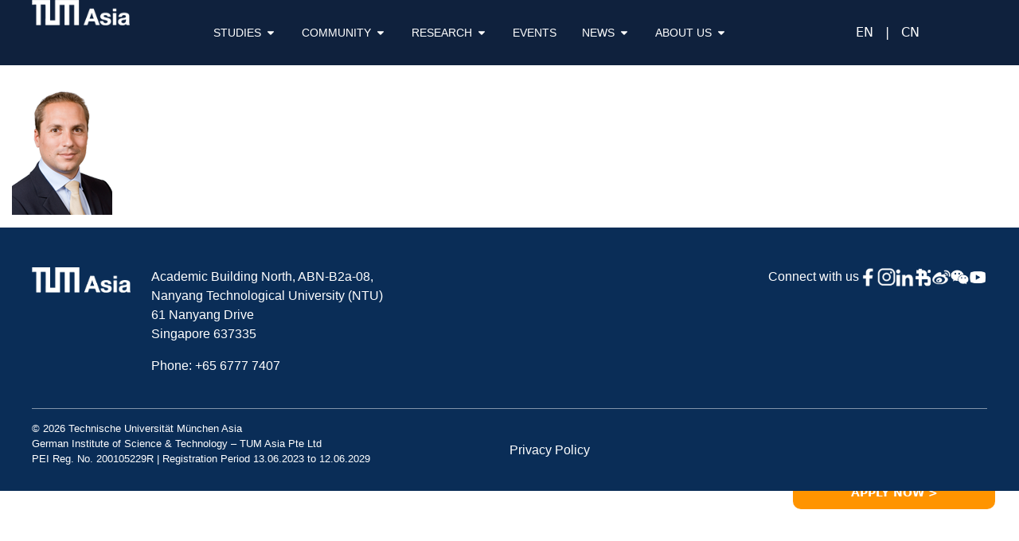

--- FILE ---
content_type: text/html; charset=UTF-8
request_url: https://tum-asia.edu.sg/prof-dr-ing-florian-holzapfel/holzapfel-florian-thumb/
body_size: 16285
content:
<!DOCTYPE html>
<html lang="en-US">
<head>
	<meta charset="UTF-8">
	<meta name="viewport" content="width=device-width, initial-scale=1.0, viewport-fit=cover" />			<title>
			holzapfel-florian-thumb &#8211; TUM Asia		</title>
		<meta name='robots' content='noindex, follow' />
<title>holzapfel-florian-thumb - TUM Asia</title>
<meta name="description" content="holzapfel-florian-thumb - TUM Asia">
<link rel="preload" href="https://fonts.gstatic.com/s/roboto/v48/KFO7CnqEu92Fr1ME7kSn66aGLdTylUAMa3yUBHMdazQ.woff2" as="font" type="font/woff2" crossorigin>
<link rel="preload" as="image" href="https://tum-asia.edu.sg/wp-content/uploads/2024/08/tumasia-logo-white.webp" type="image/webp" fetchpriority="high">

	<!-- This site is optimized with the Yoast SEO plugin v26.6 - https://yoast.com/wordpress/plugins/seo/ -->
	<meta name="description" content="holzapfel-florian-thumb - TUM Asia" />
	<meta property="og:locale" content="en_US" />
	<meta property="og:type" content="article" />
	<meta property="og:title" content="holzapfel-florian-thumb - TUM Asia" />
	<meta property="og:description" content="holzapfel-florian-thumb - TUM Asia" />
	<meta property="og:url" content="https://tum-asia.edu.sg/wp-content/uploads/holzapfel-florian-thumb.png" />
	<meta property="og:site_name" content="TUM Asia" />
	<meta property="article:publisher" content="https://www.facebook.com/tum.asia/" />
	<meta property="og:image" content="https://tum-asia.edu.sg/prof-dr-ing-florian-holzapfel/holzapfel-florian-thumb" />
	<meta property="og:image:width" content="188" />
	<meta property="og:image:height" content="188" />
	<meta property="og:image:type" content="image/png" />
	<!-- / Yoast SEO plugin. -->


<link rel="alternate" type="application/rss+xml" title="TUM Asia &raquo; Feed" href="https://tum-asia.edu.sg/feed/" />
<link rel="alternate" type="application/rss+xml" title="TUM Asia &raquo; Comments Feed" href="https://tum-asia.edu.sg/comments/feed/" />
<link rel="alternate" title="oEmbed (JSON)" type="application/json+oembed" href="https://tum-asia.edu.sg/wp-json/oembed/1.0/embed?url=https%3A%2F%2Ftum-asia.edu.sg%2Fprof-dr-ing-florian-holzapfel%2Fholzapfel-florian-thumb%2F" />
<link rel="alternate" title="oEmbed (XML)" type="text/xml+oembed" href="https://tum-asia.edu.sg/wp-json/oembed/1.0/embed?url=https%3A%2F%2Ftum-asia.edu.sg%2Fprof-dr-ing-florian-holzapfel%2Fholzapfel-florian-thumb%2F&#038;format=xml" />
<style id='wp-img-auto-sizes-contain-inline-css' type='text/css'>
img:is([sizes=auto i],[sizes^="auto," i]){contain-intrinsic-size:3000px 1500px}
/*# sourceURL=wp-img-auto-sizes-contain-inline-css */
</style>
<style id='wp-emoji-styles-inline-css' type='text/css'>

	img.wp-smiley, img.emoji {
		display: inline !important;
		border: none !important;
		box-shadow: none !important;
		height: 1em !important;
		width: 1em !important;
		margin: 0 0.07em !important;
		vertical-align: -0.1em !important;
		background: none !important;
		padding: 0 !important;
	}
/*# sourceURL=wp-emoji-styles-inline-css */
</style>
<link rel='stylesheet' id='wp-block-library-css' href='https://tum-asia.edu.sg/wp-includes/css/dist/block-library/style.min.css?ver=6.9' type='text/css' media='all' />
<style id='classic-theme-styles-inline-css' type='text/css'>
/*! This file is auto-generated */
.wp-block-button__link{color:#fff;background-color:#32373c;border-radius:9999px;box-shadow:none;text-decoration:none;padding:calc(.667em + 2px) calc(1.333em + 2px);font-size:1.125em}.wp-block-file__button{background:#32373c;color:#fff;text-decoration:none}
/*# sourceURL=/wp-includes/css/classic-themes.min.css */
</style>
<style id='global-styles-inline-css' type='text/css'>
:root{--wp--preset--aspect-ratio--square: 1;--wp--preset--aspect-ratio--4-3: 4/3;--wp--preset--aspect-ratio--3-4: 3/4;--wp--preset--aspect-ratio--3-2: 3/2;--wp--preset--aspect-ratio--2-3: 2/3;--wp--preset--aspect-ratio--16-9: 16/9;--wp--preset--aspect-ratio--9-16: 9/16;--wp--preset--color--black: #000000;--wp--preset--color--cyan-bluish-gray: #abb8c3;--wp--preset--color--white: #ffffff;--wp--preset--color--pale-pink: #f78da7;--wp--preset--color--vivid-red: #cf2e2e;--wp--preset--color--luminous-vivid-orange: #ff6900;--wp--preset--color--luminous-vivid-amber: #fcb900;--wp--preset--color--light-green-cyan: #7bdcb5;--wp--preset--color--vivid-green-cyan: #00d084;--wp--preset--color--pale-cyan-blue: #8ed1fc;--wp--preset--color--vivid-cyan-blue: #0693e3;--wp--preset--color--vivid-purple: #9b51e0;--wp--preset--gradient--vivid-cyan-blue-to-vivid-purple: linear-gradient(135deg,rgb(6,147,227) 0%,rgb(155,81,224) 100%);--wp--preset--gradient--light-green-cyan-to-vivid-green-cyan: linear-gradient(135deg,rgb(122,220,180) 0%,rgb(0,208,130) 100%);--wp--preset--gradient--luminous-vivid-amber-to-luminous-vivid-orange: linear-gradient(135deg,rgb(252,185,0) 0%,rgb(255,105,0) 100%);--wp--preset--gradient--luminous-vivid-orange-to-vivid-red: linear-gradient(135deg,rgb(255,105,0) 0%,rgb(207,46,46) 100%);--wp--preset--gradient--very-light-gray-to-cyan-bluish-gray: linear-gradient(135deg,rgb(238,238,238) 0%,rgb(169,184,195) 100%);--wp--preset--gradient--cool-to-warm-spectrum: linear-gradient(135deg,rgb(74,234,220) 0%,rgb(151,120,209) 20%,rgb(207,42,186) 40%,rgb(238,44,130) 60%,rgb(251,105,98) 80%,rgb(254,248,76) 100%);--wp--preset--gradient--blush-light-purple: linear-gradient(135deg,rgb(255,206,236) 0%,rgb(152,150,240) 100%);--wp--preset--gradient--blush-bordeaux: linear-gradient(135deg,rgb(254,205,165) 0%,rgb(254,45,45) 50%,rgb(107,0,62) 100%);--wp--preset--gradient--luminous-dusk: linear-gradient(135deg,rgb(255,203,112) 0%,rgb(199,81,192) 50%,rgb(65,88,208) 100%);--wp--preset--gradient--pale-ocean: linear-gradient(135deg,rgb(255,245,203) 0%,rgb(182,227,212) 50%,rgb(51,167,181) 100%);--wp--preset--gradient--electric-grass: linear-gradient(135deg,rgb(202,248,128) 0%,rgb(113,206,126) 100%);--wp--preset--gradient--midnight: linear-gradient(135deg,rgb(2,3,129) 0%,rgb(40,116,252) 100%);--wp--preset--font-size--small: 13px;--wp--preset--font-size--medium: 20px;--wp--preset--font-size--large: 36px;--wp--preset--font-size--x-large: 42px;--wp--preset--spacing--20: 0.44rem;--wp--preset--spacing--30: 0.67rem;--wp--preset--spacing--40: 1rem;--wp--preset--spacing--50: 1.5rem;--wp--preset--spacing--60: 2.25rem;--wp--preset--spacing--70: 3.38rem;--wp--preset--spacing--80: 5.06rem;--wp--preset--shadow--natural: 6px 6px 9px rgba(0, 0, 0, 0.2);--wp--preset--shadow--deep: 12px 12px 50px rgba(0, 0, 0, 0.4);--wp--preset--shadow--sharp: 6px 6px 0px rgba(0, 0, 0, 0.2);--wp--preset--shadow--outlined: 6px 6px 0px -3px rgb(255, 255, 255), 6px 6px rgb(0, 0, 0);--wp--preset--shadow--crisp: 6px 6px 0px rgb(0, 0, 0);}:where(.is-layout-flex){gap: 0.5em;}:where(.is-layout-grid){gap: 0.5em;}body .is-layout-flex{display: flex;}.is-layout-flex{flex-wrap: wrap;align-items: center;}.is-layout-flex > :is(*, div){margin: 0;}body .is-layout-grid{display: grid;}.is-layout-grid > :is(*, div){margin: 0;}:where(.wp-block-columns.is-layout-flex){gap: 2em;}:where(.wp-block-columns.is-layout-grid){gap: 2em;}:where(.wp-block-post-template.is-layout-flex){gap: 1.25em;}:where(.wp-block-post-template.is-layout-grid){gap: 1.25em;}.has-black-color{color: var(--wp--preset--color--black) !important;}.has-cyan-bluish-gray-color{color: var(--wp--preset--color--cyan-bluish-gray) !important;}.has-white-color{color: var(--wp--preset--color--white) !important;}.has-pale-pink-color{color: var(--wp--preset--color--pale-pink) !important;}.has-vivid-red-color{color: var(--wp--preset--color--vivid-red) !important;}.has-luminous-vivid-orange-color{color: var(--wp--preset--color--luminous-vivid-orange) !important;}.has-luminous-vivid-amber-color{color: var(--wp--preset--color--luminous-vivid-amber) !important;}.has-light-green-cyan-color{color: var(--wp--preset--color--light-green-cyan) !important;}.has-vivid-green-cyan-color{color: var(--wp--preset--color--vivid-green-cyan) !important;}.has-pale-cyan-blue-color{color: var(--wp--preset--color--pale-cyan-blue) !important;}.has-vivid-cyan-blue-color{color: var(--wp--preset--color--vivid-cyan-blue) !important;}.has-vivid-purple-color{color: var(--wp--preset--color--vivid-purple) !important;}.has-black-background-color{background-color: var(--wp--preset--color--black) !important;}.has-cyan-bluish-gray-background-color{background-color: var(--wp--preset--color--cyan-bluish-gray) !important;}.has-white-background-color{background-color: var(--wp--preset--color--white) !important;}.has-pale-pink-background-color{background-color: var(--wp--preset--color--pale-pink) !important;}.has-vivid-red-background-color{background-color: var(--wp--preset--color--vivid-red) !important;}.has-luminous-vivid-orange-background-color{background-color: var(--wp--preset--color--luminous-vivid-orange) !important;}.has-luminous-vivid-amber-background-color{background-color: var(--wp--preset--color--luminous-vivid-amber) !important;}.has-light-green-cyan-background-color{background-color: var(--wp--preset--color--light-green-cyan) !important;}.has-vivid-green-cyan-background-color{background-color: var(--wp--preset--color--vivid-green-cyan) !important;}.has-pale-cyan-blue-background-color{background-color: var(--wp--preset--color--pale-cyan-blue) !important;}.has-vivid-cyan-blue-background-color{background-color: var(--wp--preset--color--vivid-cyan-blue) !important;}.has-vivid-purple-background-color{background-color: var(--wp--preset--color--vivid-purple) !important;}.has-black-border-color{border-color: var(--wp--preset--color--black) !important;}.has-cyan-bluish-gray-border-color{border-color: var(--wp--preset--color--cyan-bluish-gray) !important;}.has-white-border-color{border-color: var(--wp--preset--color--white) !important;}.has-pale-pink-border-color{border-color: var(--wp--preset--color--pale-pink) !important;}.has-vivid-red-border-color{border-color: var(--wp--preset--color--vivid-red) !important;}.has-luminous-vivid-orange-border-color{border-color: var(--wp--preset--color--luminous-vivid-orange) !important;}.has-luminous-vivid-amber-border-color{border-color: var(--wp--preset--color--luminous-vivid-amber) !important;}.has-light-green-cyan-border-color{border-color: var(--wp--preset--color--light-green-cyan) !important;}.has-vivid-green-cyan-border-color{border-color: var(--wp--preset--color--vivid-green-cyan) !important;}.has-pale-cyan-blue-border-color{border-color: var(--wp--preset--color--pale-cyan-blue) !important;}.has-vivid-cyan-blue-border-color{border-color: var(--wp--preset--color--vivid-cyan-blue) !important;}.has-vivid-purple-border-color{border-color: var(--wp--preset--color--vivid-purple) !important;}.has-vivid-cyan-blue-to-vivid-purple-gradient-background{background: var(--wp--preset--gradient--vivid-cyan-blue-to-vivid-purple) !important;}.has-light-green-cyan-to-vivid-green-cyan-gradient-background{background: var(--wp--preset--gradient--light-green-cyan-to-vivid-green-cyan) !important;}.has-luminous-vivid-amber-to-luminous-vivid-orange-gradient-background{background: var(--wp--preset--gradient--luminous-vivid-amber-to-luminous-vivid-orange) !important;}.has-luminous-vivid-orange-to-vivid-red-gradient-background{background: var(--wp--preset--gradient--luminous-vivid-orange-to-vivid-red) !important;}.has-very-light-gray-to-cyan-bluish-gray-gradient-background{background: var(--wp--preset--gradient--very-light-gray-to-cyan-bluish-gray) !important;}.has-cool-to-warm-spectrum-gradient-background{background: var(--wp--preset--gradient--cool-to-warm-spectrum) !important;}.has-blush-light-purple-gradient-background{background: var(--wp--preset--gradient--blush-light-purple) !important;}.has-blush-bordeaux-gradient-background{background: var(--wp--preset--gradient--blush-bordeaux) !important;}.has-luminous-dusk-gradient-background{background: var(--wp--preset--gradient--luminous-dusk) !important;}.has-pale-ocean-gradient-background{background: var(--wp--preset--gradient--pale-ocean) !important;}.has-electric-grass-gradient-background{background: var(--wp--preset--gradient--electric-grass) !important;}.has-midnight-gradient-background{background: var(--wp--preset--gradient--midnight) !important;}.has-small-font-size{font-size: var(--wp--preset--font-size--small) !important;}.has-medium-font-size{font-size: var(--wp--preset--font-size--medium) !important;}.has-large-font-size{font-size: var(--wp--preset--font-size--large) !important;}.has-x-large-font-size{font-size: var(--wp--preset--font-size--x-large) !important;}
:where(.wp-block-post-template.is-layout-flex){gap: 1.25em;}:where(.wp-block-post-template.is-layout-grid){gap: 1.25em;}
:where(.wp-block-term-template.is-layout-flex){gap: 1.25em;}:where(.wp-block-term-template.is-layout-grid){gap: 1.25em;}
:where(.wp-block-columns.is-layout-flex){gap: 2em;}:where(.wp-block-columns.is-layout-grid){gap: 2em;}
:root :where(.wp-block-pullquote){font-size: 1.5em;line-height: 1.6;}
/*# sourceURL=global-styles-inline-css */
</style>
<link rel='stylesheet' id='announcer-css-css' href='https://tum-asia.edu.sg/wp-content/plugins/announcer/public/css/style.css?ver=6.2' type='text/css' media='all' />
<link rel='stylesheet' id='trp-language-switcher-style-css' href='https://tum-asia.edu.sg/wp-content/plugins/translatepress-multilingual/assets/css/trp-language-switcher.css?ver=3.0.6' type='text/css' media='all' />
<link rel='stylesheet' id='elementor-frontend-css' href='https://tum-asia.edu.sg/wp-content/plugins/elementor/assets/css/frontend.min.css?ver=3.34.0' type='text/css' media='all' />
<link rel='stylesheet' id='widget-image-css' href='https://tum-asia.edu.sg/wp-content/plugins/elementor/assets/css/widget-image.min.css?ver=3.34.0' type='text/css' media='all' />
<link rel='stylesheet' id='widget-nav-menu-css' href='https://tum-asia.edu.sg/wp-content/plugins/elementor-pro/assets/css/widget-nav-menu.min.css?ver=3.34.0' type='text/css' media='all' />
<link rel='stylesheet' id='e-animation-fadeIn-css' href='https://tum-asia.edu.sg/wp-content/plugins/elementor/assets/lib/animations/styles/fadeIn.min.css?ver=3.34.0' type='text/css' media='all' />
<link rel='stylesheet' id='widget-mega-menu-css' href='https://tum-asia.edu.sg/wp-content/plugins/elementor-pro/assets/css/widget-mega-menu.min.css?ver=3.34.0' type='text/css' media='all' />
<link rel='stylesheet' id='e-sticky-css' href='https://tum-asia.edu.sg/wp-content/plugins/elementor-pro/assets/css/modules/sticky.min.css?ver=3.34.0' type='text/css' media='all' />
<link rel='stylesheet' id='eael-general-css' href='https://tum-asia.edu.sg/wp-content/plugins/essential-addons-for-elementor-lite/assets/front-end/css/view/general.min.css?ver=6.5.4' type='text/css' media='all' />
<link rel='stylesheet' id='eael-28342-css' href='https://tum-asia.edu.sg/wp-content/uploads/essential-addons-elementor/eael-28342.css?ver=1380800092' type='text/css' media='all' />
<link rel='stylesheet' id='widget-divider-css' href='https://tum-asia.edu.sg/wp-content/plugins/elementor/assets/css/widget-divider.min.css?ver=3.34.0' type='text/css' media='all' />
<link rel='stylesheet' id='elementor-icons-css' href='https://tum-asia.edu.sg/wp-content/plugins/elementor/assets/lib/eicons/css/elementor-icons.min.css?ver=5.45.0' type='text/css' media='all' />
<style id='elementor-icons-inline-css' type='text/css'>

		.elementor-add-new-section .elementor-add-templately-promo-button{
            background-color: #5d4fff !important;
            background-image: url(https://tum-asia.edu.sg/wp-content/plugins/essential-addons-for-elementor-lite/assets/admin/images/templately/logo-icon.svg);
            background-repeat: no-repeat;
            background-position: center center;
            position: relative;
        }
        
		.elementor-add-new-section .elementor-add-templately-promo-button > i{
            height: 12px;
        }
        
        body .elementor-add-new-section .elementor-add-section-area-button {
            margin-left: 0;
        }

		.elementor-add-new-section .elementor-add-templately-promo-button{
            background-color: #5d4fff !important;
            background-image: url(https://tum-asia.edu.sg/wp-content/plugins/essential-addons-for-elementor-lite/assets/admin/images/templately/logo-icon.svg);
            background-repeat: no-repeat;
            background-position: center center;
            position: relative;
        }
        
		.elementor-add-new-section .elementor-add-templately-promo-button > i{
            height: 12px;
        }
        
        body .elementor-add-new-section .elementor-add-section-area-button {
            margin-left: 0;
        }
/*# sourceURL=elementor-icons-inline-css */
</style>
<link rel='stylesheet' id='elementor-post-27763-css' href='https://tum-asia.edu.sg/wp-content/uploads/elementor/css/post-27763.css?ver=1767191484' type='text/css' media='all' />
<link rel='stylesheet' id='elementor-post-28326-css' href='https://tum-asia.edu.sg/wp-content/uploads/elementor/css/post-28326.css?ver=1767191478' type='text/css' media='all' />
<link rel='stylesheet' id='elementor-post-28342-css' href='https://tum-asia.edu.sg/wp-content/uploads/elementor/css/post-28342.css?ver=1768353912' type='text/css' media='all' />
<link rel='stylesheet' id='js_composer_custom_css-css' href='//tum-asia.edu.sg/wp-content/uploads/js_composer/custom.css?ver=8.7.2' type='text/css' media='all' />
<link rel='stylesheet' id='sib-front-css-css' href='https://tum-asia.edu.sg/wp-content/plugins/mailin/css/mailin-front.css?ver=6.9' type='text/css' media='all' />
<!--n2css--><!--n2js--><script type="text/javascript" src="https://tum-asia.edu.sg/wp-includes/js/jquery/jquery.min.js?ver=3.7.1" id="jquery-core-js"></script>
<script type="text/javascript" src="https://tum-asia.edu.sg/wp-includes/js/jquery/jquery-migrate.min.js?ver=3.4.1" id="jquery-migrate-js"></script>
<script type="text/javascript" id="sib-front-js-js-extra">
/* <![CDATA[ */
var sibErrMsg = {"invalidMail":"Please fill out valid email address","requiredField":"Please fill out required fields","invalidDateFormat":"Please fill out valid date format","invalidSMSFormat":"Please fill out valid phone number"};
var ajax_sib_front_object = {"ajax_url":"https://tum-asia.edu.sg/wp-admin/admin-ajax.php","ajax_nonce":"02739a4f20","flag_url":"https://tum-asia.edu.sg/wp-content/plugins/mailin/img/flags/"};
//# sourceURL=sib-front-js-js-extra
/* ]]> */
</script>
<script type="text/javascript" src="https://tum-asia.edu.sg/wp-content/plugins/mailin/js/mailin-front.js?ver=1767191044" id="sib-front-js-js"></script>
<script></script><link rel="https://api.w.org/" href="https://tum-asia.edu.sg/wp-json/" /><link rel="alternate" title="JSON" type="application/json" href="https://tum-asia.edu.sg/wp-json/wp/v2/media/2980" /><link rel="EditURI" type="application/rsd+xml" title="RSD" href="https://tum-asia.edu.sg/xmlrpc.php?rsd" />
<link rel='shortlink' href='https://tum-asia.edu.sg/?p=2980' />
<link rel="alternate" hreflang="en-US" href="https://tum-asia.edu.sg/prof-dr-ing-florian-holzapfel/holzapfel-florian-thumb/"/>
<link rel="alternate" hreflang="zh-CN" href="https://tum-asia.edu.sg/cn/prof-dr-ing-florian-holzapfel/holzapfel-florian-thumb/"/>
  
    <!-- Google Tag Manager -->
    <script>(function(w,d,s,l,i){w[l]=w[l]||[];w[l].push({'gtm.start':
    new Date().getTime(),event:'gtm.js'});var f=d.getElementsByTagName(s)[0],
    j=d.createElement(s),dl=l!='dataLayer'?'&l='+l:'';j.async=true;j.src=
    'https://www.googletagmanager.com/gtm.js?id='+i+dl;f.parentNode.insertBefore(j,f);
    })(window,document,'script','dataLayer','GTM-TCQTS9X');</script>
    <!-- End Google Tag Manager -->

    <!-- Google tag (gtag.js) -->
    <script async src="https://www.googletagmanager.com/gtag/js?id=G-6EWJ62LWK8"></script>
    <script>
    window.dataLayer = window.dataLayer || [];
    function gtag(){dataLayer.push(arguments);}
    gtag('js', new Date());
    gtag('config', 'G-6EWJ62LWK8');
    </script>	


        
    <script id="mcjs">!function(c,h,i,m,p){m=c.createElement(h),p=c.getElementsByTagName(h)[0],m.async=1,m.src=i,p.parentNode.insertBefore(m,p)}(document,"script","https://chimpstatic.com/mcjs-connected/js/users/8ed54fe20ef0335c25da52dcc/cbf1bc4275b09b586a491d4b0.js");</script>


    <link rel="stylesheet" href="https://tum-asia.edu.sg/wp-content/themes/tum_revamp_v3/style-2024.css?v=1768866518" /><script src="https://cdn.jsdelivr.net/npm/bootstrap@5.0.2/dist/js/bootstrap.bundle.min.js" integrity="sha384-MrcW6ZMFYlzcLA8Nl+NtUVF0sA7MsXsP1UyJoMp4YLEuNSfAP+JcXn/tWtIaxVXM" crossorigin="anonymous"></script>    <script>
        (function() {
            // Run the script as early as possible
            document.addEventListener("readystatechange", function() {
                if (document.readyState === "interactive") {
                    document.querySelectorAll("#con-contentpostpage p").forEach((p) => {
                        // Check for <p>&nbsp;</p>
                        if (p.innerHTML.trim() === "&nbsp;") {
                            p.style.display = "none";
                        }
                        // Check for <p><strong> </strong></p> or <p><strong>&nbsp;</strong></p>
                        if (p.querySelector("strong") && p.textContent.trim() === "") {
                            p.style.display = "none";
                        }
                    });
                }
            });
        })();
    </script>
    <meta name="generator" content="Elementor 3.34.0; features: e_font_icon_svg, additional_custom_breakpoints; settings: css_print_method-external, google_font-disabled, font_display-swap">
<meta name="generator" content="Powered by WPBakery Page Builder - drag and drop page builder for WordPress."/>
<link rel="icon" href="https://tum-asia.edu.sg/wp-content/uploads/2024/08/tumasia-logo-white-mobile.webp" sizes="32x32" />
<link rel="icon" href="https://tum-asia.edu.sg/wp-content/uploads/2024/08/tumasia-logo-white-mobile.webp" sizes="192x192" />
<link rel="apple-touch-icon" href="https://tum-asia.edu.sg/wp-content/uploads/2024/08/tumasia-logo-white-mobile.webp" />
<meta name="msapplication-TileImage" content="https://tum-asia.edu.sg/wp-content/uploads/2024/08/tumasia-logo-white-mobile.webp" />
		<style type="text/css" id="wp-custom-css">
			/* GE */
.postid-29675 .elementor-element-58dc756 {
/* 	display: none; */
}

/* ICD */
.postid-29752 .elementor-element-58dc756 {
/* 	display: none; */
}

/* GE */
.postid-29675 .elementor-element-f5224af {
/* 	display: none; */
}

/* ICD */
.postid-29752 .elementor-element-f5224af {
/* 	display: none; */
}

.grecaptcha-badge {
	display: none !important;
}		</style>
		<noscript><style> .wpb_animate_when_almost_visible { opacity: 1; }</style></noscript></head>
<body class="attachment wp-singular attachment-template-default single single-attachment postid-2980 attachmentid-2980 attachment-png wp-custom-logo wp-theme-tum_revamp_v3 translatepress-en_US wpb-js-composer js-comp-ver-8.7.2 vc_responsive elementor-default elementor-kit-27763">
		<header data-elementor-type="header" data-elementor-id="28326" class="elementor elementor-28326 elementor-location-header" data-elementor-post-type="elementor_library">
			<div class="elementor-element elementor-element-d5b04c7 e-flex e-con-boxed e-con e-parent" data-id="d5b04c7" data-element_type="container" data-settings="{&quot;background_background&quot;:&quot;classic&quot;,&quot;sticky_effects_offset&quot;:90,&quot;sticky&quot;:&quot;top&quot;,&quot;sticky_on&quot;:[&quot;desktop&quot;,&quot;tablet&quot;,&quot;mobile&quot;],&quot;sticky_offset&quot;:0,&quot;sticky_anchor_link_offset&quot;:0}">
					<div class="e-con-inner">
		<div class="elementor-element elementor-element-3a47b47 e-con-full e-flex e-con e-child" data-id="3a47b47" data-element_type="container">
				<div class="elementor-element elementor-element-86fe1cd elementor-widget elementor-widget-theme-site-logo elementor-widget-image" data-id="86fe1cd" data-element_type="widget" data-widget_type="theme-site-logo.default">
				<div class="elementor-widget-container">
											<a href="https://tum-asia.edu.sg">
			<img width="150" height="39" src="https://tum-asia.edu.sg/wp-content/uploads/2024/08/tumasia-logo-white-mobile.webp" class="attachment-medium size-medium wp-image-50850" alt="" srcset="https://tum-asia.edu.sg/wp-content/uploads/2024/08/tumasia-logo-white-mobile.webp 150w, https://tum-asia.edu.sg/wp-content/uploads/2024/08/tumasia-logo-white-mobile-18x5.webp 18w" sizes="(max-width: 150px) 100vw, 150px" />				</a>
											</div>
				</div>
				<div class="elementor-element elementor-element-2e19fa2 elementor-hidden-desktop elementor-hidden-tablet elementor-hidden-mobile elementor-widget elementor-widget-shortcode" data-id="2e19fa2" data-element_type="widget" data-widget_type="shortcode.default">
				<div class="elementor-widget-container">
							<div class="elementor-shortcode">    <link rel="stylesheet" type="text/css" href="//cdn.jsdelivr.net/npm/slick-carousel@1.8.1/slick/slick.css"/>
    <link rel="stylesheet" type="text/css" href="//cdn.jsdelivr.net/npm/slick-carousel@1.8.1/slick/slick-theme.css"/>
    <script type="text/javascript" src="//code.jquery.com/jquery-1.11.0.min.js"></script>
    <script type="text/javascript" src="//code.jquery.com/jquery-migrate-1.2.1.min.js"></script>
    <script type="text/javascript" src="//cdn.jsdelivr.net/npm/slick-carousel@1.8.1/slick/slick.min.js"></script>


    <link rel="stylesheet" href="https://tum-asia.edu.sg/wp-content/themes/tum_revamp_v3/style-2024.css?v=1768866518" />


    <script src="https://cdn.jsdelivr.net/npm/bootstrap@5.0.2/dist/js/bootstrap.bundle.min.js" integrity="sha384-MrcW6ZMFYlzcLA8Nl+NtUVF0sA7MsXsP1UyJoMp4YLEuNSfAP+JcXn/tWtIaxVXM" crossorigin="anonymous"></script>

    </div>
						</div>
				</div>
				</div>
		<div class="elementor-element elementor-element-0e71457 elementor-hidden-mobile e-flex e-con-boxed e-con e-child" data-id="0e71457" data-element_type="container" id="header-tum">
					<div class="e-con-inner">
		<div class="elementor-element elementor-element-e537f58 e-con-full e-flex e-con e-child" data-id="e537f58" data-element_type="container">
				<div class="elementor-element elementor-element-3b8f981 e-full_width e-n-menu-layout-horizontal e-n-menu-tablet elementor-widget elementor-widget-n-menu" data-id="3b8f981" data-element_type="widget" id="home-mainmenu" data-settings="{&quot;menu_items&quot;:[{&quot;item_title&quot;:&quot;STUDIES&quot;,&quot;_id&quot;:&quot;6dfd5ee&quot;,&quot;item_dropdown_content&quot;:&quot;yes&quot;,&quot;item_link&quot;:{&quot;url&quot;:&quot;&quot;,&quot;is_external&quot;:&quot;&quot;,&quot;nofollow&quot;:&quot;&quot;,&quot;custom_attributes&quot;:&quot;&quot;},&quot;item_icon&quot;:{&quot;value&quot;:&quot;&quot;,&quot;library&quot;:&quot;&quot;},&quot;item_icon_active&quot;:null,&quot;element_id&quot;:&quot;&quot;},{&quot;item_title&quot;:&quot;COMMUNITY&quot;,&quot;_id&quot;:&quot;082b3de&quot;,&quot;item_dropdown_content&quot;:&quot;yes&quot;,&quot;item_link&quot;:{&quot;url&quot;:&quot;&quot;,&quot;is_external&quot;:&quot;&quot;,&quot;nofollow&quot;:&quot;&quot;,&quot;custom_attributes&quot;:&quot;&quot;},&quot;item_icon&quot;:{&quot;value&quot;:&quot;&quot;,&quot;library&quot;:&quot;&quot;},&quot;item_icon_active&quot;:null,&quot;element_id&quot;:&quot;&quot;},{&quot;_id&quot;:&quot;054889b&quot;,&quot;item_title&quot;:&quot;RESEARCH&quot;,&quot;item_dropdown_content&quot;:&quot;yes&quot;,&quot;item_link&quot;:{&quot;url&quot;:&quot;&quot;,&quot;is_external&quot;:&quot;&quot;,&quot;nofollow&quot;:&quot;&quot;,&quot;custom_attributes&quot;:&quot;&quot;},&quot;item_icon&quot;:{&quot;value&quot;:&quot;&quot;,&quot;library&quot;:&quot;&quot;},&quot;item_icon_active&quot;:null,&quot;element_id&quot;:&quot;&quot;},{&quot;_id&quot;:&quot;c22d340&quot;,&quot;item_title&quot;:&quot;EVENTS&quot;,&quot;item_dropdown_content&quot;:&quot;&quot;,&quot;item_link&quot;:{&quot;url&quot;:&quot;https:\/\/tum-asia.edu.sg\/events\/&quot;,&quot;is_external&quot;:&quot;&quot;,&quot;nofollow&quot;:&quot;&quot;,&quot;custom_attributes&quot;:&quot;&quot;},&quot;item_icon&quot;:{&quot;value&quot;:&quot;&quot;,&quot;library&quot;:&quot;&quot;},&quot;item_icon_active&quot;:null,&quot;element_id&quot;:&quot;&quot;},{&quot;item_title&quot;:&quot;NEWS&quot;,&quot;item_dropdown_content&quot;:&quot;yes&quot;,&quot;_id&quot;:&quot;2ee0efe&quot;,&quot;item_link&quot;:{&quot;url&quot;:&quot;&quot;,&quot;is_external&quot;:&quot;&quot;,&quot;nofollow&quot;:&quot;&quot;,&quot;custom_attributes&quot;:&quot;&quot;},&quot;item_icon&quot;:{&quot;value&quot;:&quot;&quot;,&quot;library&quot;:&quot;&quot;},&quot;item_icon_active&quot;:null,&quot;element_id&quot;:&quot;&quot;},{&quot;_id&quot;:&quot;1f09bec&quot;,&quot;item_title&quot;:&quot;ABOUT US&quot;,&quot;item_dropdown_content&quot;:&quot;yes&quot;,&quot;item_link&quot;:{&quot;url&quot;:&quot;&quot;,&quot;is_external&quot;:&quot;&quot;,&quot;nofollow&quot;:&quot;&quot;,&quot;custom_attributes&quot;:&quot;&quot;},&quot;item_icon&quot;:{&quot;value&quot;:&quot;&quot;,&quot;library&quot;:&quot;&quot;},&quot;item_icon_active&quot;:null,&quot;element_id&quot;:&quot;&quot;},{&quot;_id&quot;:&quot;0fbeddb&quot;,&quot;item_title&quot;:&quot;APPLY NOW&quot;,&quot;element_id&quot;:&quot;home-mainmenu-apply&quot;,&quot;item_link&quot;:{&quot;url&quot;:&quot;&quot;,&quot;is_external&quot;:&quot;&quot;,&quot;nofollow&quot;:&quot;&quot;,&quot;custom_attributes&quot;:&quot;&quot;},&quot;item_dropdown_content&quot;:&quot;no&quot;,&quot;item_icon&quot;:{&quot;value&quot;:&quot;&quot;,&quot;library&quot;:&quot;&quot;},&quot;item_icon_active&quot;:null}],&quot;open_on&quot;:&quot;click&quot;,&quot;open_animation&quot;:&quot;fadeIn&quot;,&quot;content_width&quot;:&quot;full_width&quot;,&quot;item_layout&quot;:&quot;horizontal&quot;,&quot;horizontal_scroll&quot;:&quot;disable&quot;,&quot;breakpoint_selector&quot;:&quot;tablet&quot;,&quot;menu_item_title_distance_from_content&quot;:{&quot;unit&quot;:&quot;px&quot;,&quot;size&quot;:0,&quot;sizes&quot;:[]},&quot;menu_item_title_distance_from_content_tablet&quot;:{&quot;unit&quot;:&quot;px&quot;,&quot;size&quot;:&quot;&quot;,&quot;sizes&quot;:[]},&quot;menu_item_title_distance_from_content_mobile&quot;:{&quot;unit&quot;:&quot;px&quot;,&quot;size&quot;:&quot;&quot;,&quot;sizes&quot;:[]}}" data-widget_type="mega-menu.default">
				<div class="elementor-widget-container">
							<nav class="e-n-menu" data-widget-number="624" aria-label="Menu">
					<button class="e-n-menu-toggle" id="menu-toggle-624" aria-haspopup="true" aria-expanded="false" aria-controls="menubar-624" aria-label="Menu Toggle">
			<span class="e-n-menu-toggle-icon e-open">
				<svg class="e-font-icon-svg e-fas-plus" viewBox="0 0 448 512" xmlns="http://www.w3.org/2000/svg"><path d="M416 208H272V64c0-17.67-14.33-32-32-32h-32c-17.67 0-32 14.33-32 32v144H32c-17.67 0-32 14.33-32 32v32c0 17.67 14.33 32 32 32h144v144c0 17.67 14.33 32 32 32h32c17.67 0 32-14.33 32-32V304h144c17.67 0 32-14.33 32-32v-32c0-17.67-14.33-32-32-32z"></path></svg>			</span>
			<span class="e-n-menu-toggle-icon e-close">
				<svg class="e-font-icon-svg e-far-window-close" viewBox="0 0 512 512" xmlns="http://www.w3.org/2000/svg"><path d="M464 32H48C21.5 32 0 53.5 0 80v352c0 26.5 21.5 48 48 48h416c26.5 0 48-21.5 48-48V80c0-26.5-21.5-48-48-48zm0 394c0 3.3-2.7 6-6 6H54c-3.3 0-6-2.7-6-6V86c0-3.3 2.7-6 6-6h404c3.3 0 6 2.7 6 6v340zM356.5 194.6L295.1 256l61.4 61.4c4.6 4.6 4.6 12.1 0 16.8l-22.3 22.3c-4.6 4.6-12.1 4.6-16.8 0L256 295.1l-61.4 61.4c-4.6 4.6-12.1 4.6-16.8 0l-22.3-22.3c-4.6-4.6-4.6-12.1 0-16.8l61.4-61.4-61.4-61.4c-4.6-4.6-4.6-12.1 0-16.8l22.3-22.3c4.6-4.6 12.1-4.6 16.8 0l61.4 61.4 61.4-61.4c4.6-4.6 12.1-4.6 16.8 0l22.3 22.3c4.7 4.6 4.7 12.1 0 16.8z"></path></svg>			</span>
		</button>
					<div class="e-n-menu-wrapper" id="menubar-624" aria-labelledby="menu-toggle-624">
				<ul class="e-n-menu-heading">
								<li class="e-n-menu-item">
				<div id="e-n-menu-title-6241" class="e-n-menu-title e-click">
					<div class="e-n-menu-title-container">												<span class="e-n-menu-title-text">
							STUDIES						</span>
					</div>											<button id="e-n-menu-dropdown-icon-6241" class="e-n-menu-dropdown-icon e-focus" data-tab-index="1" aria-haspopup="true" aria-expanded="false" aria-controls="e-n-menu-content-6241" >
							<span class="e-n-menu-dropdown-icon-opened">
								<svg aria-hidden="true" class="e-font-icon-svg e-fas-caret-up" viewBox="0 0 320 512" xmlns="http://www.w3.org/2000/svg"><path d="M288.662 352H31.338c-17.818 0-26.741-21.543-14.142-34.142l128.662-128.662c7.81-7.81 20.474-7.81 28.284 0l128.662 128.662c12.6 12.599 3.676 34.142-14.142 34.142z"></path></svg>								<span class="elementor-screen-only">Close STUDIES</span>
							</span>
							<span class="e-n-menu-dropdown-icon-closed">
								<svg aria-hidden="true" class="e-font-icon-svg e-fas-caret-down" viewBox="0 0 320 512" xmlns="http://www.w3.org/2000/svg"><path d="M31.3 192h257.3c17.8 0 26.7 21.5 14.1 34.1L174.1 354.8c-7.8 7.8-20.5 7.8-28.3 0L17.2 226.1C4.6 213.5 13.5 192 31.3 192z"></path></svg>								<span class="elementor-screen-only">Open STUDIES</span>
							</span>
						</button>
									</div>
									<div class="e-n-menu-content">
						<div id="e-n-menu-content-6241" data-tab-index="1" aria-labelledby="e-n-menu-dropdown-icon-6241" class="elementor-element elementor-element-9290807 e-flex e-con-boxed e-con e-child" data-id="9290807" data-element_type="container" data-settings="{&quot;background_background&quot;:&quot;classic&quot;,&quot;position&quot;:&quot;fixed&quot;}">
					<div class="e-con-inner">
		<div class="elementor-element elementor-element-5ae96d1 e-con-full e-transform e-transform e-flex e-con e-child" data-id="5ae96d1" data-element_type="container" data-settings="{&quot;background_background&quot;:&quot;classic&quot;,&quot;_transform_rotateZ_effect&quot;:{&quot;unit&quot;:&quot;px&quot;,&quot;size&quot;:&quot;&quot;,&quot;sizes&quot;:[]},&quot;_transform_rotateZ_effect_tablet&quot;:{&quot;unit&quot;:&quot;deg&quot;,&quot;size&quot;:&quot;&quot;,&quot;sizes&quot;:[]},&quot;_transform_rotateZ_effect_mobile&quot;:{&quot;unit&quot;:&quot;deg&quot;,&quot;size&quot;:&quot;&quot;,&quot;sizes&quot;:[]},&quot;_transform_skewX_effect&quot;:{&quot;unit&quot;:&quot;px&quot;,&quot;size&quot;:&quot;&quot;,&quot;sizes&quot;:[]},&quot;_transform_skewX_effect_tablet&quot;:{&quot;unit&quot;:&quot;deg&quot;,&quot;size&quot;:&quot;&quot;,&quot;sizes&quot;:[]},&quot;_transform_skewX_effect_mobile&quot;:{&quot;unit&quot;:&quot;deg&quot;,&quot;size&quot;:&quot;&quot;,&quot;sizes&quot;:[]},&quot;_transform_skewY_effect&quot;:{&quot;unit&quot;:&quot;px&quot;,&quot;size&quot;:&quot;&quot;,&quot;sizes&quot;:[]},&quot;_transform_skewY_effect_tablet&quot;:{&quot;unit&quot;:&quot;deg&quot;,&quot;size&quot;:&quot;&quot;,&quot;sizes&quot;:[]},&quot;_transform_skewY_effect_mobile&quot;:{&quot;unit&quot;:&quot;deg&quot;,&quot;size&quot;:&quot;&quot;,&quot;sizes&quot;:[]}}">
				<div class="elementor-element elementor-element-7936ee9 elementor-nav-menu__align-start elementor-nav-menu--dropdown-tablet elementor-nav-menu__text-align-aside elementor-nav-menu--toggle elementor-nav-menu--burger elementor-widget elementor-widget-nav-menu" data-id="7936ee9" data-element_type="widget" data-settings="{&quot;layout&quot;:&quot;vertical&quot;,&quot;submenu_icon&quot;:{&quot;value&quot;:&quot;&lt;svg aria-hidden=\&quot;true\&quot; class=\&quot;e-font-icon-svg e-fas-chevron-right\&quot; viewBox=\&quot;0 0 320 512\&quot; xmlns=\&quot;http:\/\/www.w3.org\/2000\/svg\&quot;&gt;&lt;path d=\&quot;M285.476 272.971L91.132 467.314c-9.373 9.373-24.569 9.373-33.941 0l-22.667-22.667c-9.357-9.357-9.375-24.522-.04-33.901L188.505 256 34.484 101.255c-9.335-9.379-9.317-24.544.04-33.901l22.667-22.667c9.373-9.373 24.569-9.373 33.941 0L285.475 239.03c9.373 9.372 9.373 24.568.001 33.941z\&quot;&gt;&lt;\/path&gt;&lt;\/svg&gt;&quot;,&quot;library&quot;:&quot;fa-solid&quot;},&quot;toggle&quot;:&quot;burger&quot;}" data-widget_type="nav-menu.default">
				<div class="elementor-widget-container">
								<nav aria-label="Menu" class="elementor-nav-menu--main elementor-nav-menu__container elementor-nav-menu--layout-vertical e--pointer-underline e--animation-fade">
				<ul id="menu-1-7936ee9" class="elementor-nav-menu sm-vertical"><li class="menu-item menu-item-type-custom menu-item-object-custom menu-item-has-children menu-parent-item menu-item-28417"><a href="#" class="elementor-item elementor-item-anchor">Why Study at TUM Asia?</a>
<ul class="sub-menu elementor-nav-menu--dropdown">
	<li class="menu-item menu-item-type-post_type menu-item-object-page menu-item-33046"><a href="https://tum-asia.edu.sg/discover-tum-asia/" class="elementor-sub-item">Discover TUM Asia</a></li>
	<li class="menu-item menu-item-type-post_type menu-item-object-page menu-item-33044"><a href="https://tum-asia.edu.sg/your-future-career/" class="elementor-sub-item">Your Future Career</a></li>
	<li class="menu-item menu-item-type-taxonomy menu-item-object-category menu-item-46174"><a href="https://tum-asia.edu.sg/stories/" class="elementor-sub-item">Your Study Experience</a></li>
</ul>
</li>
<li class="menu-item menu-item-type-custom menu-item-object-custom menu-item-has-children menu-parent-item menu-item-28422"><a href="#" class="elementor-item elementor-item-anchor">Undergraduate Studies</a>
<ul class="sub-menu elementor-nav-menu--dropdown">
	<li class="menu-item menu-item-type-post_type menu-item-object-page menu-item-33048"><a href="https://tum-asia.edu.sg/undergraduate-studies/" class="elementor-sub-item">Overview</a></li>
	<li class="menu-item menu-item-type-post_type menu-item-object-course menu-item-33049"><a href="https://tum-asia.edu.sg/undergraduate-studies/chemical-engineering/" class="elementor-sub-item">Chemical Engineering</a></li>
	<li class="menu-item menu-item-type-post_type menu-item-object-course menu-item-33050"><a href="https://tum-asia.edu.sg/undergraduate-studies/electronics-and-data-engineering/" class="elementor-sub-item">Electronics and Data Engineering</a></li>
</ul>
</li>
<li class="menu-item menu-item-type-custom menu-item-object-custom menu-item-has-children menu-parent-item menu-item-28425"><a href="#" class="elementor-item elementor-item-anchor">Graduate Studies</a>
<ul class="sub-menu elementor-nav-menu--dropdown">
	<li class="menu-item menu-item-type-post_type menu-item-object-page menu-item-33051"><a href="https://tum-asia.edu.sg/graduate-studies/" class="elementor-sub-item">Overview</a></li>
	<li class="menu-item menu-item-type-post_type menu-item-object-course menu-item-33052"><a href="https://tum-asia.edu.sg/graduate-studies/master-aerospace-engineering/" class="elementor-sub-item">Aerospace Engineering</a></li>
	<li class="menu-item menu-item-type-post_type menu-item-object-course menu-item-33056"><a href="https://tum-asia.edu.sg/graduate-studies/master-green-electronics/" class="elementor-sub-item">Green Electronics</a></li>
	<li class="menu-item menu-item-type-post_type menu-item-object-course menu-item-33057"><a href="https://tum-asia.edu.sg/graduate-studies/master-industrial-chemistry/" class="elementor-sub-item">Industrial Chemistry</a></li>
	<li class="menu-item menu-item-type-post_type menu-item-object-course menu-item-33058"><a href="https://tum-asia.edu.sg/graduate-studies/master-integrated-circuit-design/" class="elementor-sub-item">Integrated Circuit Design</a></li>
	<li class="menu-item menu-item-type-post_type menu-item-object-course menu-item-33054"><a href="https://tum-asia.edu.sg/graduate-studies/master-logistics-engineering-and-management/" class="elementor-sub-item">Logistics Engineering and Management</a></li>
	<li class="menu-item menu-item-type-post_type menu-item-object-course menu-item-33053"><a href="https://tum-asia.edu.sg/graduate-studies/master-rail-and-urban-transport/" class="elementor-sub-item">Rail and Urban Transport</a></li>
	<li class="menu-item menu-item-type-post_type menu-item-object-course menu-item-33055"><a href="https://tum-asia.edu.sg/graduate-studies/master-sustainable-food/" class="elementor-sub-item">Sustainable Food</a></li>
</ul>
</li>
<li class="menu-item menu-item-type-custom menu-item-object-custom menu-item-has-children menu-parent-item menu-item-32933"><a href="#" class="elementor-item elementor-item-anchor">Doctoral Studies</a>
<ul class="sub-menu elementor-nav-menu--dropdown">
	<li class="menu-item menu-item-type-post_type menu-item-object-page menu-item-33074"><a href="https://tum-asia.edu.sg/doctoral-studies/phd/" class="elementor-sub-item">Getting Your Doctorate</a></li>
	<li class="menu-item menu-item-type-post_type menu-item-object-page menu-item-33076"><a href="https://tum-asia.edu.sg/doctoral-studies/phd-researchers/" class="elementor-sub-item">PhD Researchers</a></li>
	<li class="menu-item menu-item-type-post_type menu-item-object-page menu-item-33078"><a href="https://tum-asia.edu.sg/doctoral-studies/industrial-programme/" class="elementor-sub-item">Industrial PhD Programme</a></li>
</ul>
</li>
<li class="menu-item menu-item-type-custom menu-item-object-custom menu-item-has-children menu-parent-item menu-item-32904"><a href="#" class="elementor-item elementor-item-anchor">Lifelong Learning</a>
<ul class="sub-menu elementor-nav-menu--dropdown">
	<li class="menu-item menu-item-type-post_type menu-item-object-page menu-item-33060"><a href="https://tum-asia.edu.sg/lifelong-learning/" class="elementor-sub-item">Overview</a></li>
	<li class="menu-item menu-item-type-custom menu-item-object-custom menu-item-has-children menu-parent-item menu-item-32907"><a href="#" class="elementor-sub-item elementor-item-anchor">Stackable Certificates</a>
	<ul class="sub-menu elementor-nav-menu--dropdown">
		<li class="menu-item menu-item-type-post_type menu-item-object-page menu-item-33061"><a href="https://tum-asia.edu.sg/lifelong-learning/graduate-diploma/" class="elementor-sub-item">Graduate Diploma</a></li>
		<li class="menu-item menu-item-type-custom menu-item-object-custom menu-item-32928"><a href="https://tum-asia.edu.sg/lifelong-learning/professional-certificates" class="elementor-sub-item">Professional Certificates</a></li>
	</ul>
</li>
	<li class="menu-item menu-item-type-custom menu-item-object-custom menu-item-32912"><a href="https://tum-asia.edu.sg/lifelong-learning/course-finder" class="elementor-sub-item">Course Finder</a></li>
	<li class="menu-item menu-item-type-post_type menu-item-object-page menu-item-33070"><a href="https://tum-asia.edu.sg/lifelong-learning/faq/" class="elementor-sub-item">FAQ</a></li>
	<li class="menu-item menu-item-type-custom menu-item-object-custom menu-item-32923"><a target="_blank" href="https://www.cdti.com.sg/" class="elementor-sub-item">Centre of Digitalisation, Technology &#038; Innovation (CDTI)</a></li>
</ul>
</li>
<li class="menu-item menu-item-type-custom menu-item-object-custom menu-item-has-children menu-parent-item menu-item-32980"><a href="#" class="elementor-item elementor-item-anchor">Admissions</a>
<ul class="sub-menu elementor-nav-menu--dropdown">
	<li class="menu-item menu-item-type-post_type menu-item-object-page menu-item-33080"><a href="https://tum-asia.edu.sg/admissions/undergraduate-studies/" class="elementor-sub-item">Undergraduate Studies</a></li>
	<li class="menu-item menu-item-type-custom menu-item-object-custom menu-item-has-children menu-parent-item menu-item-32948"><a href="#" class="elementor-sub-item elementor-item-anchor">Graduate Studies</a>
	<ul class="sub-menu elementor-nav-menu--dropdown">
		<li class="menu-item menu-item-type-post_type menu-item-object-page menu-item-33087"><a href="https://tum-asia.edu.sg/admissions/graduate-studies/application/" class="elementor-sub-item">Application</a></li>
		<li class="menu-item menu-item-type-post_type menu-item-object-page menu-item-33088"><a href="https://tum-asia.edu.sg/admissions/graduate-studies/requirements/" class="elementor-sub-item">Requirements</a></li>
		<li class="menu-item menu-item-type-post_type menu-item-object-page menu-item-33090"><a href="https://tum-asia.edu.sg/admissions/graduate-studies/preparing-studies/" class="elementor-sub-item">Preparing for Your Studies</a></li>
		<li class="menu-item menu-item-type-post_type menu-item-object-page menu-item-33091"><a href="https://tum-asia.edu.sg/admissions/graduate-studies/faq/" class="elementor-sub-item">FAQ</a></li>
	</ul>
</li>
</ul>
</li>
<li class="menu-item menu-item-type-post_type menu-item-object-page menu-item-33089"><a href="https://tum-asia.edu.sg/admissions/graduate-studies/scholarships/" class="elementor-item">Scholarships</a></li>
<li class="menu-item menu-item-type-post_type menu-item-object-page menu-item-33092"><a href="https://tum-asia.edu.sg/connect-with-admissions-team/" class="elementor-item">Connect with Our Admissions Team</a></li>
</ul>			</nav>
					<div class="elementor-menu-toggle" role="button" tabindex="0" aria-label="Menu Toggle" aria-expanded="false">
			<svg aria-hidden="true" role="presentation" class="elementor-menu-toggle__icon--open e-font-icon-svg e-eicon-menu-bar" viewBox="0 0 1000 1000" xmlns="http://www.w3.org/2000/svg"><path d="M104 333H896C929 333 958 304 958 271S929 208 896 208H104C71 208 42 237 42 271S71 333 104 333ZM104 583H896C929 583 958 554 958 521S929 458 896 458H104C71 458 42 487 42 521S71 583 104 583ZM104 833H896C929 833 958 804 958 771S929 708 896 708H104C71 708 42 737 42 771S71 833 104 833Z"></path></svg><svg aria-hidden="true" role="presentation" class="elementor-menu-toggle__icon--close e-font-icon-svg e-eicon-close" viewBox="0 0 1000 1000" xmlns="http://www.w3.org/2000/svg"><path d="M742 167L500 408 258 167C246 154 233 150 217 150 196 150 179 158 167 167 154 179 150 196 150 212 150 229 154 242 171 254L408 500 167 742C138 771 138 800 167 829 196 858 225 858 254 829L496 587 738 829C750 842 767 846 783 846 800 846 817 842 829 829 842 817 846 804 846 783 846 767 842 750 829 737L588 500 833 258C863 229 863 200 833 171 804 137 775 137 742 167Z"></path></svg>		</div>
					<nav class="elementor-nav-menu--dropdown elementor-nav-menu__container" aria-hidden="true">
				<ul id="menu-2-7936ee9" class="elementor-nav-menu sm-vertical"><li class="menu-item menu-item-type-custom menu-item-object-custom menu-item-has-children menu-parent-item menu-item-28417"><a href="#" class="elementor-item elementor-item-anchor" tabindex="-1">Why Study at TUM Asia?</a>
<ul class="sub-menu elementor-nav-menu--dropdown">
	<li class="menu-item menu-item-type-post_type menu-item-object-page menu-item-33046"><a href="https://tum-asia.edu.sg/discover-tum-asia/" class="elementor-sub-item" tabindex="-1">Discover TUM Asia</a></li>
	<li class="menu-item menu-item-type-post_type menu-item-object-page menu-item-33044"><a href="https://tum-asia.edu.sg/your-future-career/" class="elementor-sub-item" tabindex="-1">Your Future Career</a></li>
	<li class="menu-item menu-item-type-taxonomy menu-item-object-category menu-item-46174"><a href="https://tum-asia.edu.sg/stories/" class="elementor-sub-item" tabindex="-1">Your Study Experience</a></li>
</ul>
</li>
<li class="menu-item menu-item-type-custom menu-item-object-custom menu-item-has-children menu-parent-item menu-item-28422"><a href="#" class="elementor-item elementor-item-anchor" tabindex="-1">Undergraduate Studies</a>
<ul class="sub-menu elementor-nav-menu--dropdown">
	<li class="menu-item menu-item-type-post_type menu-item-object-page menu-item-33048"><a href="https://tum-asia.edu.sg/undergraduate-studies/" class="elementor-sub-item" tabindex="-1">Overview</a></li>
	<li class="menu-item menu-item-type-post_type menu-item-object-course menu-item-33049"><a href="https://tum-asia.edu.sg/undergraduate-studies/chemical-engineering/" class="elementor-sub-item" tabindex="-1">Chemical Engineering</a></li>
	<li class="menu-item menu-item-type-post_type menu-item-object-course menu-item-33050"><a href="https://tum-asia.edu.sg/undergraduate-studies/electronics-and-data-engineering/" class="elementor-sub-item" tabindex="-1">Electronics and Data Engineering</a></li>
</ul>
</li>
<li class="menu-item menu-item-type-custom menu-item-object-custom menu-item-has-children menu-parent-item menu-item-28425"><a href="#" class="elementor-item elementor-item-anchor" tabindex="-1">Graduate Studies</a>
<ul class="sub-menu elementor-nav-menu--dropdown">
	<li class="menu-item menu-item-type-post_type menu-item-object-page menu-item-33051"><a href="https://tum-asia.edu.sg/graduate-studies/" class="elementor-sub-item" tabindex="-1">Overview</a></li>
	<li class="menu-item menu-item-type-post_type menu-item-object-course menu-item-33052"><a href="https://tum-asia.edu.sg/graduate-studies/master-aerospace-engineering/" class="elementor-sub-item" tabindex="-1">Aerospace Engineering</a></li>
	<li class="menu-item menu-item-type-post_type menu-item-object-course menu-item-33056"><a href="https://tum-asia.edu.sg/graduate-studies/master-green-electronics/" class="elementor-sub-item" tabindex="-1">Green Electronics</a></li>
	<li class="menu-item menu-item-type-post_type menu-item-object-course menu-item-33057"><a href="https://tum-asia.edu.sg/graduate-studies/master-industrial-chemistry/" class="elementor-sub-item" tabindex="-1">Industrial Chemistry</a></li>
	<li class="menu-item menu-item-type-post_type menu-item-object-course menu-item-33058"><a href="https://tum-asia.edu.sg/graduate-studies/master-integrated-circuit-design/" class="elementor-sub-item" tabindex="-1">Integrated Circuit Design</a></li>
	<li class="menu-item menu-item-type-post_type menu-item-object-course menu-item-33054"><a href="https://tum-asia.edu.sg/graduate-studies/master-logistics-engineering-and-management/" class="elementor-sub-item" tabindex="-1">Logistics Engineering and Management</a></li>
	<li class="menu-item menu-item-type-post_type menu-item-object-course menu-item-33053"><a href="https://tum-asia.edu.sg/graduate-studies/master-rail-and-urban-transport/" class="elementor-sub-item" tabindex="-1">Rail and Urban Transport</a></li>
	<li class="menu-item menu-item-type-post_type menu-item-object-course menu-item-33055"><a href="https://tum-asia.edu.sg/graduate-studies/master-sustainable-food/" class="elementor-sub-item" tabindex="-1">Sustainable Food</a></li>
</ul>
</li>
<li class="menu-item menu-item-type-custom menu-item-object-custom menu-item-has-children menu-parent-item menu-item-32933"><a href="#" class="elementor-item elementor-item-anchor" tabindex="-1">Doctoral Studies</a>
<ul class="sub-menu elementor-nav-menu--dropdown">
	<li class="menu-item menu-item-type-post_type menu-item-object-page menu-item-33074"><a href="https://tum-asia.edu.sg/doctoral-studies/phd/" class="elementor-sub-item" tabindex="-1">Getting Your Doctorate</a></li>
	<li class="menu-item menu-item-type-post_type menu-item-object-page menu-item-33076"><a href="https://tum-asia.edu.sg/doctoral-studies/phd-researchers/" class="elementor-sub-item" tabindex="-1">PhD Researchers</a></li>
	<li class="menu-item menu-item-type-post_type menu-item-object-page menu-item-33078"><a href="https://tum-asia.edu.sg/doctoral-studies/industrial-programme/" class="elementor-sub-item" tabindex="-1">Industrial PhD Programme</a></li>
</ul>
</li>
<li class="menu-item menu-item-type-custom menu-item-object-custom menu-item-has-children menu-parent-item menu-item-32904"><a href="#" class="elementor-item elementor-item-anchor" tabindex="-1">Lifelong Learning</a>
<ul class="sub-menu elementor-nav-menu--dropdown">
	<li class="menu-item menu-item-type-post_type menu-item-object-page menu-item-33060"><a href="https://tum-asia.edu.sg/lifelong-learning/" class="elementor-sub-item" tabindex="-1">Overview</a></li>
	<li class="menu-item menu-item-type-custom menu-item-object-custom menu-item-has-children menu-parent-item menu-item-32907"><a href="#" class="elementor-sub-item elementor-item-anchor" tabindex="-1">Stackable Certificates</a>
	<ul class="sub-menu elementor-nav-menu--dropdown">
		<li class="menu-item menu-item-type-post_type menu-item-object-page menu-item-33061"><a href="https://tum-asia.edu.sg/lifelong-learning/graduate-diploma/" class="elementor-sub-item" tabindex="-1">Graduate Diploma</a></li>
		<li class="menu-item menu-item-type-custom menu-item-object-custom menu-item-32928"><a href="https://tum-asia.edu.sg/lifelong-learning/professional-certificates" class="elementor-sub-item" tabindex="-1">Professional Certificates</a></li>
	</ul>
</li>
	<li class="menu-item menu-item-type-custom menu-item-object-custom menu-item-32912"><a href="https://tum-asia.edu.sg/lifelong-learning/course-finder" class="elementor-sub-item" tabindex="-1">Course Finder</a></li>
	<li class="menu-item menu-item-type-post_type menu-item-object-page menu-item-33070"><a href="https://tum-asia.edu.sg/lifelong-learning/faq/" class="elementor-sub-item" tabindex="-1">FAQ</a></li>
	<li class="menu-item menu-item-type-custom menu-item-object-custom menu-item-32923"><a target="_blank" href="https://www.cdti.com.sg/" class="elementor-sub-item" tabindex="-1">Centre of Digitalisation, Technology &#038; Innovation (CDTI)</a></li>
</ul>
</li>
<li class="menu-item menu-item-type-custom menu-item-object-custom menu-item-has-children menu-parent-item menu-item-32980"><a href="#" class="elementor-item elementor-item-anchor" tabindex="-1">Admissions</a>
<ul class="sub-menu elementor-nav-menu--dropdown">
	<li class="menu-item menu-item-type-post_type menu-item-object-page menu-item-33080"><a href="https://tum-asia.edu.sg/admissions/undergraduate-studies/" class="elementor-sub-item" tabindex="-1">Undergraduate Studies</a></li>
	<li class="menu-item menu-item-type-custom menu-item-object-custom menu-item-has-children menu-parent-item menu-item-32948"><a href="#" class="elementor-sub-item elementor-item-anchor" tabindex="-1">Graduate Studies</a>
	<ul class="sub-menu elementor-nav-menu--dropdown">
		<li class="menu-item menu-item-type-post_type menu-item-object-page menu-item-33087"><a href="https://tum-asia.edu.sg/admissions/graduate-studies/application/" class="elementor-sub-item" tabindex="-1">Application</a></li>
		<li class="menu-item menu-item-type-post_type menu-item-object-page menu-item-33088"><a href="https://tum-asia.edu.sg/admissions/graduate-studies/requirements/" class="elementor-sub-item" tabindex="-1">Requirements</a></li>
		<li class="menu-item menu-item-type-post_type menu-item-object-page menu-item-33090"><a href="https://tum-asia.edu.sg/admissions/graduate-studies/preparing-studies/" class="elementor-sub-item" tabindex="-1">Preparing for Your Studies</a></li>
		<li class="menu-item menu-item-type-post_type menu-item-object-page menu-item-33091"><a href="https://tum-asia.edu.sg/admissions/graduate-studies/faq/" class="elementor-sub-item" tabindex="-1">FAQ</a></li>
	</ul>
</li>
</ul>
</li>
<li class="menu-item menu-item-type-post_type menu-item-object-page menu-item-33089"><a href="https://tum-asia.edu.sg/admissions/graduate-studies/scholarships/" class="elementor-item" tabindex="-1">Scholarships</a></li>
<li class="menu-item menu-item-type-post_type menu-item-object-page menu-item-33092"><a href="https://tum-asia.edu.sg/connect-with-admissions-team/" class="elementor-item" tabindex="-1">Connect with Our Admissions Team</a></li>
</ul>			</nav>
						</div>
				</div>
				</div>
		<div class="elementor-element elementor-element-687b8bc e-con-full e-transform e-transform e-flex e-con e-child" data-id="687b8bc" data-element_type="container" data-settings="{&quot;background_background&quot;:&quot;classic&quot;,&quot;_transform_rotateZ_effect&quot;:{&quot;unit&quot;:&quot;px&quot;,&quot;size&quot;:&quot;&quot;,&quot;sizes&quot;:[]},&quot;_transform_rotateZ_effect_tablet&quot;:{&quot;unit&quot;:&quot;deg&quot;,&quot;size&quot;:&quot;&quot;,&quot;sizes&quot;:[]},&quot;_transform_rotateZ_effect_mobile&quot;:{&quot;unit&quot;:&quot;deg&quot;,&quot;size&quot;:&quot;&quot;,&quot;sizes&quot;:[]},&quot;_transform_skewX_effect&quot;:{&quot;unit&quot;:&quot;px&quot;,&quot;size&quot;:&quot;&quot;,&quot;sizes&quot;:[]},&quot;_transform_skewX_effect_tablet&quot;:{&quot;unit&quot;:&quot;deg&quot;,&quot;size&quot;:&quot;&quot;,&quot;sizes&quot;:[]},&quot;_transform_skewX_effect_mobile&quot;:{&quot;unit&quot;:&quot;deg&quot;,&quot;size&quot;:&quot;&quot;,&quot;sizes&quot;:[]},&quot;_transform_skewY_effect&quot;:{&quot;unit&quot;:&quot;px&quot;,&quot;size&quot;:&quot;&quot;,&quot;sizes&quot;:[]},&quot;_transform_skewY_effect_tablet&quot;:{&quot;unit&quot;:&quot;deg&quot;,&quot;size&quot;:&quot;&quot;,&quot;sizes&quot;:[]},&quot;_transform_skewY_effect_mobile&quot;:{&quot;unit&quot;:&quot;deg&quot;,&quot;size&quot;:&quot;&quot;,&quot;sizes&quot;:[]}}">
				</div>
					</div>
				</div>
							</div>
							</li>
					<li class="e-n-menu-item">
				<div id="e-n-menu-title-6242" class="e-n-menu-title e-click">
					<div class="e-n-menu-title-container">												<span class="e-n-menu-title-text">
							COMMUNITY						</span>
					</div>											<button id="e-n-menu-dropdown-icon-6242" class="e-n-menu-dropdown-icon e-focus" data-tab-index="2" aria-haspopup="true" aria-expanded="false" aria-controls="e-n-menu-content-6242" >
							<span class="e-n-menu-dropdown-icon-opened">
								<svg aria-hidden="true" class="e-font-icon-svg e-fas-caret-up" viewBox="0 0 320 512" xmlns="http://www.w3.org/2000/svg"><path d="M288.662 352H31.338c-17.818 0-26.741-21.543-14.142-34.142l128.662-128.662c7.81-7.81 20.474-7.81 28.284 0l128.662 128.662c12.6 12.599 3.676 34.142-14.142 34.142z"></path></svg>								<span class="elementor-screen-only">Close COMMUNITY</span>
							</span>
							<span class="e-n-menu-dropdown-icon-closed">
								<svg aria-hidden="true" class="e-font-icon-svg e-fas-caret-down" viewBox="0 0 320 512" xmlns="http://www.w3.org/2000/svg"><path d="M31.3 192h257.3c17.8 0 26.7 21.5 14.1 34.1L174.1 354.8c-7.8 7.8-20.5 7.8-28.3 0L17.2 226.1C4.6 213.5 13.5 192 31.3 192z"></path></svg>								<span class="elementor-screen-only">Open COMMUNITY</span>
							</span>
						</button>
									</div>
									<div class="e-n-menu-content">
						<div id="e-n-menu-content-6242" data-tab-index="2" aria-labelledby="e-n-menu-dropdown-icon-6242" class="elementor-element elementor-element-3fa2d11 e-flex e-con-boxed e-con e-child" data-id="3fa2d11" data-element_type="container" data-settings="{&quot;position&quot;:&quot;fixed&quot;,&quot;background_background&quot;:&quot;classic&quot;}">
					<div class="e-con-inner">
		<div class="elementor-element elementor-element-9a2b283 e-con-full e-transform e-transform e-flex e-con e-child" data-id="9a2b283" data-element_type="container" data-settings="{&quot;background_background&quot;:&quot;classic&quot;,&quot;_transform_rotateZ_effect&quot;:{&quot;unit&quot;:&quot;px&quot;,&quot;size&quot;:&quot;&quot;,&quot;sizes&quot;:[]},&quot;_transform_rotateZ_effect_tablet&quot;:{&quot;unit&quot;:&quot;deg&quot;,&quot;size&quot;:&quot;&quot;,&quot;sizes&quot;:[]},&quot;_transform_rotateZ_effect_mobile&quot;:{&quot;unit&quot;:&quot;deg&quot;,&quot;size&quot;:&quot;&quot;,&quot;sizes&quot;:[]},&quot;_transform_skewX_effect&quot;:{&quot;unit&quot;:&quot;px&quot;,&quot;size&quot;:&quot;&quot;,&quot;sizes&quot;:[]},&quot;_transform_skewX_effect_tablet&quot;:{&quot;unit&quot;:&quot;deg&quot;,&quot;size&quot;:&quot;&quot;,&quot;sizes&quot;:[]},&quot;_transform_skewX_effect_mobile&quot;:{&quot;unit&quot;:&quot;deg&quot;,&quot;size&quot;:&quot;&quot;,&quot;sizes&quot;:[]},&quot;_transform_skewY_effect&quot;:{&quot;unit&quot;:&quot;px&quot;,&quot;size&quot;:&quot;&quot;,&quot;sizes&quot;:[]},&quot;_transform_skewY_effect_tablet&quot;:{&quot;unit&quot;:&quot;deg&quot;,&quot;size&quot;:&quot;&quot;,&quot;sizes&quot;:[]},&quot;_transform_skewY_effect_mobile&quot;:{&quot;unit&quot;:&quot;deg&quot;,&quot;size&quot;:&quot;&quot;,&quot;sizes&quot;:[]}}">
				<div class="elementor-element elementor-element-14669eb elementor-nav-menu__align-start elementor-nav-menu--dropdown-tablet elementor-nav-menu__text-align-aside elementor-nav-menu--toggle elementor-nav-menu--burger elementor-widget elementor-widget-nav-menu" data-id="14669eb" data-element_type="widget" data-settings="{&quot;layout&quot;:&quot;vertical&quot;,&quot;submenu_icon&quot;:{&quot;value&quot;:&quot;&lt;svg aria-hidden=\&quot;true\&quot; class=\&quot;e-font-icon-svg e-fas-chevron-right\&quot; viewBox=\&quot;0 0 320 512\&quot; xmlns=\&quot;http:\/\/www.w3.org\/2000\/svg\&quot;&gt;&lt;path d=\&quot;M285.476 272.971L91.132 467.314c-9.373 9.373-24.569 9.373-33.941 0l-22.667-22.667c-9.357-9.357-9.375-24.522-.04-33.901L188.505 256 34.484 101.255c-9.335-9.379-9.317-24.544.04-33.901l22.667-22.667c9.373-9.373 24.569-9.373 33.941 0L285.475 239.03c9.373 9.372 9.373 24.568.001 33.941z\&quot;&gt;&lt;\/path&gt;&lt;\/svg&gt;&quot;,&quot;library&quot;:&quot;fa-solid&quot;},&quot;toggle&quot;:&quot;burger&quot;}" data-widget_type="nav-menu.default">
				<div class="elementor-widget-container">
								<nav aria-label="Menu" class="elementor-nav-menu--main elementor-nav-menu__container elementor-nav-menu--layout-vertical e--pointer-underline e--animation-fade">
				<ul id="menu-1-14669eb" class="elementor-nav-menu sm-vertical"><li class="menu-item menu-item-type-custom menu-item-object-custom menu-item-has-children menu-parent-item menu-item-28390"><a href="#" class="elementor-item elementor-item-anchor">Alumni</a>
<ul class="sub-menu elementor-nav-menu--dropdown">
	<li class="menu-item menu-item-type-post_type menu-item-object-page menu-item-33032"><a href="https://tum-asia.edu.sg/alumni/" class="elementor-sub-item">Alumni</a></li>
	<li class="menu-item menu-item-type-post_type menu-item-object-page menu-item-33034"><a href="https://tum-asia.edu.sg/alumni-course-credits/" class="elementor-sub-item">Alumni Course Credits</a></li>
</ul>
</li>
<li class="menu-item menu-item-type-taxonomy menu-item-object-category menu-item-47066"><a href="https://tum-asia.edu.sg/faculty/" class="elementor-item">Faculty</a></li>
<li class="menu-item menu-item-type-post_type menu-item-object-page menu-item-33036"><a href="https://tum-asia.edu.sg/partners/" class="elementor-item">Partners</a></li>
<li class="menu-item menu-item-type-post_type menu-item-object-page menu-item-33037"><a href="https://tum-asia.edu.sg/career-support/" class="elementor-item">Career Support</a></li>
<li class="menu-item menu-item-type-post_type menu-item-object-page menu-item-33038"><a href="https://tum-asia.edu.sg/campus-life/" class="elementor-item">Campus Life</a></li>
<li class="menu-item menu-item-type-post_type menu-item-object-page menu-item-33039"><a href="https://tum-asia.edu.sg/discover-singapore/" class="elementor-item">Discover Singapore</a></li>
</ul>			</nav>
					<div class="elementor-menu-toggle" role="button" tabindex="0" aria-label="Menu Toggle" aria-expanded="false">
			<svg aria-hidden="true" role="presentation" class="elementor-menu-toggle__icon--open e-font-icon-svg e-eicon-menu-bar" viewBox="0 0 1000 1000" xmlns="http://www.w3.org/2000/svg"><path d="M104 333H896C929 333 958 304 958 271S929 208 896 208H104C71 208 42 237 42 271S71 333 104 333ZM104 583H896C929 583 958 554 958 521S929 458 896 458H104C71 458 42 487 42 521S71 583 104 583ZM104 833H896C929 833 958 804 958 771S929 708 896 708H104C71 708 42 737 42 771S71 833 104 833Z"></path></svg><svg aria-hidden="true" role="presentation" class="elementor-menu-toggle__icon--close e-font-icon-svg e-eicon-close" viewBox="0 0 1000 1000" xmlns="http://www.w3.org/2000/svg"><path d="M742 167L500 408 258 167C246 154 233 150 217 150 196 150 179 158 167 167 154 179 150 196 150 212 150 229 154 242 171 254L408 500 167 742C138 771 138 800 167 829 196 858 225 858 254 829L496 587 738 829C750 842 767 846 783 846 800 846 817 842 829 829 842 817 846 804 846 783 846 767 842 750 829 737L588 500 833 258C863 229 863 200 833 171 804 137 775 137 742 167Z"></path></svg>		</div>
					<nav class="elementor-nav-menu--dropdown elementor-nav-menu__container" aria-hidden="true">
				<ul id="menu-2-14669eb" class="elementor-nav-menu sm-vertical"><li class="menu-item menu-item-type-custom menu-item-object-custom menu-item-has-children menu-parent-item menu-item-28390"><a href="#" class="elementor-item elementor-item-anchor" tabindex="-1">Alumni</a>
<ul class="sub-menu elementor-nav-menu--dropdown">
	<li class="menu-item menu-item-type-post_type menu-item-object-page menu-item-33032"><a href="https://tum-asia.edu.sg/alumni/" class="elementor-sub-item" tabindex="-1">Alumni</a></li>
	<li class="menu-item menu-item-type-post_type menu-item-object-page menu-item-33034"><a href="https://tum-asia.edu.sg/alumni-course-credits/" class="elementor-sub-item" tabindex="-1">Alumni Course Credits</a></li>
</ul>
</li>
<li class="menu-item menu-item-type-taxonomy menu-item-object-category menu-item-47066"><a href="https://tum-asia.edu.sg/faculty/" class="elementor-item" tabindex="-1">Faculty</a></li>
<li class="menu-item menu-item-type-post_type menu-item-object-page menu-item-33036"><a href="https://tum-asia.edu.sg/partners/" class="elementor-item" tabindex="-1">Partners</a></li>
<li class="menu-item menu-item-type-post_type menu-item-object-page menu-item-33037"><a href="https://tum-asia.edu.sg/career-support/" class="elementor-item" tabindex="-1">Career Support</a></li>
<li class="menu-item menu-item-type-post_type menu-item-object-page menu-item-33038"><a href="https://tum-asia.edu.sg/campus-life/" class="elementor-item" tabindex="-1">Campus Life</a></li>
<li class="menu-item menu-item-type-post_type menu-item-object-page menu-item-33039"><a href="https://tum-asia.edu.sg/discover-singapore/" class="elementor-item" tabindex="-1">Discover Singapore</a></li>
</ul>			</nav>
						</div>
				</div>
				</div>
		<div class="elementor-element elementor-element-8376c2a e-con-full e-transform e-transform e-flex e-con e-child" data-id="8376c2a" data-element_type="container" data-settings="{&quot;background_background&quot;:&quot;classic&quot;,&quot;_transform_rotateZ_effect&quot;:{&quot;unit&quot;:&quot;px&quot;,&quot;size&quot;:&quot;&quot;,&quot;sizes&quot;:[]},&quot;_transform_rotateZ_effect_tablet&quot;:{&quot;unit&quot;:&quot;deg&quot;,&quot;size&quot;:&quot;&quot;,&quot;sizes&quot;:[]},&quot;_transform_rotateZ_effect_mobile&quot;:{&quot;unit&quot;:&quot;deg&quot;,&quot;size&quot;:&quot;&quot;,&quot;sizes&quot;:[]},&quot;_transform_skewX_effect&quot;:{&quot;unit&quot;:&quot;px&quot;,&quot;size&quot;:&quot;&quot;,&quot;sizes&quot;:[]},&quot;_transform_skewX_effect_tablet&quot;:{&quot;unit&quot;:&quot;deg&quot;,&quot;size&quot;:&quot;&quot;,&quot;sizes&quot;:[]},&quot;_transform_skewX_effect_mobile&quot;:{&quot;unit&quot;:&quot;deg&quot;,&quot;size&quot;:&quot;&quot;,&quot;sizes&quot;:[]},&quot;_transform_skewY_effect&quot;:{&quot;unit&quot;:&quot;px&quot;,&quot;size&quot;:&quot;&quot;,&quot;sizes&quot;:[]},&quot;_transform_skewY_effect_tablet&quot;:{&quot;unit&quot;:&quot;deg&quot;,&quot;size&quot;:&quot;&quot;,&quot;sizes&quot;:[]},&quot;_transform_skewY_effect_mobile&quot;:{&quot;unit&quot;:&quot;deg&quot;,&quot;size&quot;:&quot;&quot;,&quot;sizes&quot;:[]}}">
				</div>
					</div>
				</div>
							</div>
							</li>
					<li class="e-n-menu-item">
				<div id="e-n-menu-title-6243" class="e-n-menu-title e-click">
					<div class="e-n-menu-title-container">												<span class="e-n-menu-title-text">
							RESEARCH						</span>
					</div>											<button id="e-n-menu-dropdown-icon-6243" class="e-n-menu-dropdown-icon e-focus" data-tab-index="3" aria-haspopup="true" aria-expanded="false" aria-controls="e-n-menu-content-6243" >
							<span class="e-n-menu-dropdown-icon-opened">
								<svg aria-hidden="true" class="e-font-icon-svg e-fas-caret-up" viewBox="0 0 320 512" xmlns="http://www.w3.org/2000/svg"><path d="M288.662 352H31.338c-17.818 0-26.741-21.543-14.142-34.142l128.662-128.662c7.81-7.81 20.474-7.81 28.284 0l128.662 128.662c12.6 12.599 3.676 34.142-14.142 34.142z"></path></svg>								<span class="elementor-screen-only">Close RESEARCH</span>
							</span>
							<span class="e-n-menu-dropdown-icon-closed">
								<svg aria-hidden="true" class="e-font-icon-svg e-fas-caret-down" viewBox="0 0 320 512" xmlns="http://www.w3.org/2000/svg"><path d="M31.3 192h257.3c17.8 0 26.7 21.5 14.1 34.1L174.1 354.8c-7.8 7.8-20.5 7.8-28.3 0L17.2 226.1C4.6 213.5 13.5 192 31.3 192z"></path></svg>								<span class="elementor-screen-only">Open RESEARCH</span>
							</span>
						</button>
									</div>
									<div class="e-n-menu-content">
						<div id="e-n-menu-content-6243" data-tab-index="3" aria-labelledby="e-n-menu-dropdown-icon-6243" class="elementor-element elementor-element-aa5acc0 e-flex e-con-boxed e-con e-child" data-id="aa5acc0" data-element_type="container" data-settings="{&quot;position&quot;:&quot;fixed&quot;,&quot;background_background&quot;:&quot;classic&quot;}">
					<div class="e-con-inner">
		<div class="elementor-element elementor-element-21caae8 e-con-full e-transform e-transform e-flex e-con e-child" data-id="21caae8" data-element_type="container" data-settings="{&quot;background_background&quot;:&quot;classic&quot;,&quot;_transform_rotateZ_effect&quot;:{&quot;unit&quot;:&quot;px&quot;,&quot;size&quot;:&quot;&quot;,&quot;sizes&quot;:[]},&quot;_transform_rotateZ_effect_tablet&quot;:{&quot;unit&quot;:&quot;deg&quot;,&quot;size&quot;:&quot;&quot;,&quot;sizes&quot;:[]},&quot;_transform_rotateZ_effect_mobile&quot;:{&quot;unit&quot;:&quot;deg&quot;,&quot;size&quot;:&quot;&quot;,&quot;sizes&quot;:[]},&quot;_transform_skewX_effect&quot;:{&quot;unit&quot;:&quot;px&quot;,&quot;size&quot;:&quot;&quot;,&quot;sizes&quot;:[]},&quot;_transform_skewX_effect_tablet&quot;:{&quot;unit&quot;:&quot;deg&quot;,&quot;size&quot;:&quot;&quot;,&quot;sizes&quot;:[]},&quot;_transform_skewX_effect_mobile&quot;:{&quot;unit&quot;:&quot;deg&quot;,&quot;size&quot;:&quot;&quot;,&quot;sizes&quot;:[]},&quot;_transform_skewY_effect&quot;:{&quot;unit&quot;:&quot;px&quot;,&quot;size&quot;:&quot;&quot;,&quot;sizes&quot;:[]},&quot;_transform_skewY_effect_tablet&quot;:{&quot;unit&quot;:&quot;deg&quot;,&quot;size&quot;:&quot;&quot;,&quot;sizes&quot;:[]},&quot;_transform_skewY_effect_mobile&quot;:{&quot;unit&quot;:&quot;deg&quot;,&quot;size&quot;:&quot;&quot;,&quot;sizes&quot;:[]}}">
				<div class="elementor-element elementor-element-5987729 elementor-nav-menu__align-start elementor-nav-menu--dropdown-tablet elementor-nav-menu__text-align-aside elementor-nav-menu--toggle elementor-nav-menu--burger elementor-widget elementor-widget-nav-menu" data-id="5987729" data-element_type="widget" data-settings="{&quot;layout&quot;:&quot;vertical&quot;,&quot;submenu_icon&quot;:{&quot;value&quot;:&quot;&lt;svg aria-hidden=\&quot;true\&quot; class=\&quot;e-font-icon-svg e-fas-chevron-right\&quot; viewBox=\&quot;0 0 320 512\&quot; xmlns=\&quot;http:\/\/www.w3.org\/2000\/svg\&quot;&gt;&lt;path d=\&quot;M285.476 272.971L91.132 467.314c-9.373 9.373-24.569 9.373-33.941 0l-22.667-22.667c-9.357-9.357-9.375-24.522-.04-33.901L188.505 256 34.484 101.255c-9.335-9.379-9.317-24.544.04-33.901l22.667-22.667c9.373-9.373 24.569-9.373 33.941 0L285.475 239.03c9.373 9.372 9.373 24.568.001 33.941z\&quot;&gt;&lt;\/path&gt;&lt;\/svg&gt;&quot;,&quot;library&quot;:&quot;fa-solid&quot;},&quot;toggle&quot;:&quot;burger&quot;}" data-widget_type="nav-menu.default">
				<div class="elementor-widget-container">
								<nav aria-label="Menu" class="elementor-nav-menu--main elementor-nav-menu__container elementor-nav-menu--layout-vertical e--pointer-underline e--animation-fade">
				<ul id="menu-1-5987729" class="elementor-nav-menu sm-vertical"><li class="menu-item menu-item-type-custom menu-item-object-custom menu-item-28395"><a target="_blank" href="https://www.tum-create.edu.sg/" class="elementor-item">TUMCREATE</a></li>
<li class="menu-item menu-item-type-custom menu-item-object-custom menu-item-has-children menu-parent-item menu-item-32965"><a href="#" class="elementor-item elementor-item-anchor">Projects</a>
<ul class="sub-menu elementor-nav-menu--dropdown">
	<li class="menu-item menu-item-type-post_type menu-item-object-page menu-item-33030"><a href="https://tum-asia.edu.sg/research/future-mobility-in-singapore/" class="elementor-sub-item">Future Mobility in Singapore</a></li>
</ul>
</li>
</ul>			</nav>
					<div class="elementor-menu-toggle" role="button" tabindex="0" aria-label="Menu Toggle" aria-expanded="false">
			<svg aria-hidden="true" role="presentation" class="elementor-menu-toggle__icon--open e-font-icon-svg e-eicon-menu-bar" viewBox="0 0 1000 1000" xmlns="http://www.w3.org/2000/svg"><path d="M104 333H896C929 333 958 304 958 271S929 208 896 208H104C71 208 42 237 42 271S71 333 104 333ZM104 583H896C929 583 958 554 958 521S929 458 896 458H104C71 458 42 487 42 521S71 583 104 583ZM104 833H896C929 833 958 804 958 771S929 708 896 708H104C71 708 42 737 42 771S71 833 104 833Z"></path></svg><svg aria-hidden="true" role="presentation" class="elementor-menu-toggle__icon--close e-font-icon-svg e-eicon-close" viewBox="0 0 1000 1000" xmlns="http://www.w3.org/2000/svg"><path d="M742 167L500 408 258 167C246 154 233 150 217 150 196 150 179 158 167 167 154 179 150 196 150 212 150 229 154 242 171 254L408 500 167 742C138 771 138 800 167 829 196 858 225 858 254 829L496 587 738 829C750 842 767 846 783 846 800 846 817 842 829 829 842 817 846 804 846 783 846 767 842 750 829 737L588 500 833 258C863 229 863 200 833 171 804 137 775 137 742 167Z"></path></svg>		</div>
					<nav class="elementor-nav-menu--dropdown elementor-nav-menu__container" aria-hidden="true">
				<ul id="menu-2-5987729" class="elementor-nav-menu sm-vertical"><li class="menu-item menu-item-type-custom menu-item-object-custom menu-item-28395"><a target="_blank" href="https://www.tum-create.edu.sg/" class="elementor-item" tabindex="-1">TUMCREATE</a></li>
<li class="menu-item menu-item-type-custom menu-item-object-custom menu-item-has-children menu-parent-item menu-item-32965"><a href="#" class="elementor-item elementor-item-anchor" tabindex="-1">Projects</a>
<ul class="sub-menu elementor-nav-menu--dropdown">
	<li class="menu-item menu-item-type-post_type menu-item-object-page menu-item-33030"><a href="https://tum-asia.edu.sg/research/future-mobility-in-singapore/" class="elementor-sub-item" tabindex="-1">Future Mobility in Singapore</a></li>
</ul>
</li>
</ul>			</nav>
						</div>
				</div>
				</div>
		<div class="elementor-element elementor-element-0c92a37 e-con-full e-transform e-transform e-flex e-con e-child" data-id="0c92a37" data-element_type="container" data-settings="{&quot;background_background&quot;:&quot;classic&quot;,&quot;_transform_rotateZ_effect&quot;:{&quot;unit&quot;:&quot;px&quot;,&quot;size&quot;:&quot;&quot;,&quot;sizes&quot;:[]},&quot;_transform_rotateZ_effect_tablet&quot;:{&quot;unit&quot;:&quot;deg&quot;,&quot;size&quot;:&quot;&quot;,&quot;sizes&quot;:[]},&quot;_transform_rotateZ_effect_mobile&quot;:{&quot;unit&quot;:&quot;deg&quot;,&quot;size&quot;:&quot;&quot;,&quot;sizes&quot;:[]},&quot;_transform_skewX_effect&quot;:{&quot;unit&quot;:&quot;px&quot;,&quot;size&quot;:&quot;&quot;,&quot;sizes&quot;:[]},&quot;_transform_skewX_effect_tablet&quot;:{&quot;unit&quot;:&quot;deg&quot;,&quot;size&quot;:&quot;&quot;,&quot;sizes&quot;:[]},&quot;_transform_skewX_effect_mobile&quot;:{&quot;unit&quot;:&quot;deg&quot;,&quot;size&quot;:&quot;&quot;,&quot;sizes&quot;:[]},&quot;_transform_skewY_effect&quot;:{&quot;unit&quot;:&quot;px&quot;,&quot;size&quot;:&quot;&quot;,&quot;sizes&quot;:[]},&quot;_transform_skewY_effect_tablet&quot;:{&quot;unit&quot;:&quot;deg&quot;,&quot;size&quot;:&quot;&quot;,&quot;sizes&quot;:[]},&quot;_transform_skewY_effect_mobile&quot;:{&quot;unit&quot;:&quot;deg&quot;,&quot;size&quot;:&quot;&quot;,&quot;sizes&quot;:[]}}">
				</div>
					</div>
				</div>
							</div>
							</li>
					<li class="e-n-menu-item">
				<div id="e-n-menu-title-6244" class="e-n-menu-title">
					<a class="e-n-menu-title-container e-focus e-link" href="https://tum-asia.edu.sg/events/">												<span class="e-n-menu-title-text">
							EVENTS						</span>
					</a>									</div>
							</li>
					<li class="e-n-menu-item">
				<div id="e-n-menu-title-6245" class="e-n-menu-title e-click">
					<div class="e-n-menu-title-container">												<span class="e-n-menu-title-text">
							NEWS						</span>
					</div>											<button id="e-n-menu-dropdown-icon-6245" class="e-n-menu-dropdown-icon e-focus" data-tab-index="5" aria-haspopup="true" aria-expanded="false" aria-controls="e-n-menu-content-6245" >
							<span class="e-n-menu-dropdown-icon-opened">
								<svg aria-hidden="true" class="e-font-icon-svg e-fas-caret-up" viewBox="0 0 320 512" xmlns="http://www.w3.org/2000/svg"><path d="M288.662 352H31.338c-17.818 0-26.741-21.543-14.142-34.142l128.662-128.662c7.81-7.81 20.474-7.81 28.284 0l128.662 128.662c12.6 12.599 3.676 34.142-14.142 34.142z"></path></svg>								<span class="elementor-screen-only">Close NEWS</span>
							</span>
							<span class="e-n-menu-dropdown-icon-closed">
								<svg aria-hidden="true" class="e-font-icon-svg e-fas-caret-down" viewBox="0 0 320 512" xmlns="http://www.w3.org/2000/svg"><path d="M31.3 192h257.3c17.8 0 26.7 21.5 14.1 34.1L174.1 354.8c-7.8 7.8-20.5 7.8-28.3 0L17.2 226.1C4.6 213.5 13.5 192 31.3 192z"></path></svg>								<span class="elementor-screen-only">Open NEWS</span>
							</span>
						</button>
									</div>
									<div class="e-n-menu-content">
						<div id="e-n-menu-content-6245" data-tab-index="5" aria-labelledby="e-n-menu-dropdown-icon-6245" class="elementor-element elementor-element-5e95987 e-flex e-con-boxed e-con e-child" data-id="5e95987" data-element_type="container" data-settings="{&quot;position&quot;:&quot;fixed&quot;,&quot;background_background&quot;:&quot;classic&quot;}">
					<div class="e-con-inner">
		<div class="elementor-element elementor-element-03d4630 e-con-full e-transform e-transform e-flex e-con e-child" data-id="03d4630" data-element_type="container" data-settings="{&quot;background_background&quot;:&quot;classic&quot;,&quot;_transform_rotateZ_effect&quot;:{&quot;unit&quot;:&quot;px&quot;,&quot;size&quot;:&quot;&quot;,&quot;sizes&quot;:[]},&quot;_transform_rotateZ_effect_tablet&quot;:{&quot;unit&quot;:&quot;deg&quot;,&quot;size&quot;:&quot;&quot;,&quot;sizes&quot;:[]},&quot;_transform_rotateZ_effect_mobile&quot;:{&quot;unit&quot;:&quot;deg&quot;,&quot;size&quot;:&quot;&quot;,&quot;sizes&quot;:[]},&quot;_transform_skewX_effect&quot;:{&quot;unit&quot;:&quot;px&quot;,&quot;size&quot;:&quot;&quot;,&quot;sizes&quot;:[]},&quot;_transform_skewX_effect_tablet&quot;:{&quot;unit&quot;:&quot;deg&quot;,&quot;size&quot;:&quot;&quot;,&quot;sizes&quot;:[]},&quot;_transform_skewX_effect_mobile&quot;:{&quot;unit&quot;:&quot;deg&quot;,&quot;size&quot;:&quot;&quot;,&quot;sizes&quot;:[]},&quot;_transform_skewY_effect&quot;:{&quot;unit&quot;:&quot;px&quot;,&quot;size&quot;:&quot;&quot;,&quot;sizes&quot;:[]},&quot;_transform_skewY_effect_tablet&quot;:{&quot;unit&quot;:&quot;deg&quot;,&quot;size&quot;:&quot;&quot;,&quot;sizes&quot;:[]},&quot;_transform_skewY_effect_mobile&quot;:{&quot;unit&quot;:&quot;deg&quot;,&quot;size&quot;:&quot;&quot;,&quot;sizes&quot;:[]}}">
				<div class="elementor-element elementor-element-cbc4052 elementor-nav-menu__align-start elementor-nav-menu--dropdown-tablet elementor-nav-menu__text-align-aside elementor-nav-menu--toggle elementor-nav-menu--burger elementor-widget elementor-widget-nav-menu" data-id="cbc4052" data-element_type="widget" data-settings="{&quot;layout&quot;:&quot;vertical&quot;,&quot;submenu_icon&quot;:{&quot;value&quot;:&quot;&lt;svg aria-hidden=\&quot;true\&quot; class=\&quot;e-font-icon-svg e-fas-chevron-right\&quot; viewBox=\&quot;0 0 320 512\&quot; xmlns=\&quot;http:\/\/www.w3.org\/2000\/svg\&quot;&gt;&lt;path d=\&quot;M285.476 272.971L91.132 467.314c-9.373 9.373-24.569 9.373-33.941 0l-22.667-22.667c-9.357-9.357-9.375-24.522-.04-33.901L188.505 256 34.484 101.255c-9.335-9.379-9.317-24.544.04-33.901l22.667-22.667c9.373-9.373 24.569-9.373 33.941 0L285.475 239.03c9.373 9.372 9.373 24.568.001 33.941z\&quot;&gt;&lt;\/path&gt;&lt;\/svg&gt;&quot;,&quot;library&quot;:&quot;fa-solid&quot;},&quot;toggle&quot;:&quot;burger&quot;}" data-widget_type="nav-menu.default">
				<div class="elementor-widget-container">
								<nav aria-label="Menu" class="elementor-nav-menu--main elementor-nav-menu__container elementor-nav-menu--layout-vertical e--pointer-underline e--animation-fade">
				<ul id="menu-1-cbc4052" class="elementor-nav-menu sm-vertical"><li class="menu-item menu-item-type-taxonomy menu-item-object-category menu-item-33025"><a href="https://tum-asia.edu.sg/news/" class="elementor-item">News</a></li>
<li class="menu-item menu-item-type-taxonomy menu-item-object-category menu-item-33023"><a href="https://tum-asia.edu.sg/stories/" class="elementor-item">Stories</a></li>
</ul>			</nav>
					<div class="elementor-menu-toggle" role="button" tabindex="0" aria-label="Menu Toggle" aria-expanded="false">
			<svg aria-hidden="true" role="presentation" class="elementor-menu-toggle__icon--open e-font-icon-svg e-eicon-menu-bar" viewBox="0 0 1000 1000" xmlns="http://www.w3.org/2000/svg"><path d="M104 333H896C929 333 958 304 958 271S929 208 896 208H104C71 208 42 237 42 271S71 333 104 333ZM104 583H896C929 583 958 554 958 521S929 458 896 458H104C71 458 42 487 42 521S71 583 104 583ZM104 833H896C929 833 958 804 958 771S929 708 896 708H104C71 708 42 737 42 771S71 833 104 833Z"></path></svg><svg aria-hidden="true" role="presentation" class="elementor-menu-toggle__icon--close e-font-icon-svg e-eicon-close" viewBox="0 0 1000 1000" xmlns="http://www.w3.org/2000/svg"><path d="M742 167L500 408 258 167C246 154 233 150 217 150 196 150 179 158 167 167 154 179 150 196 150 212 150 229 154 242 171 254L408 500 167 742C138 771 138 800 167 829 196 858 225 858 254 829L496 587 738 829C750 842 767 846 783 846 800 846 817 842 829 829 842 817 846 804 846 783 846 767 842 750 829 737L588 500 833 258C863 229 863 200 833 171 804 137 775 137 742 167Z"></path></svg>		</div>
					<nav class="elementor-nav-menu--dropdown elementor-nav-menu__container" aria-hidden="true">
				<ul id="menu-2-cbc4052" class="elementor-nav-menu sm-vertical"><li class="menu-item menu-item-type-taxonomy menu-item-object-category menu-item-33025"><a href="https://tum-asia.edu.sg/news/" class="elementor-item" tabindex="-1">News</a></li>
<li class="menu-item menu-item-type-taxonomy menu-item-object-category menu-item-33023"><a href="https://tum-asia.edu.sg/stories/" class="elementor-item" tabindex="-1">Stories</a></li>
</ul>			</nav>
						</div>
				</div>
				</div>
		<div class="elementor-element elementor-element-2eebd3c e-con-full e-transform e-transform e-flex e-con e-child" data-id="2eebd3c" data-element_type="container" data-settings="{&quot;background_background&quot;:&quot;classic&quot;,&quot;_transform_rotateZ_effect&quot;:{&quot;unit&quot;:&quot;px&quot;,&quot;size&quot;:&quot;&quot;,&quot;sizes&quot;:[]},&quot;_transform_rotateZ_effect_tablet&quot;:{&quot;unit&quot;:&quot;deg&quot;,&quot;size&quot;:&quot;&quot;,&quot;sizes&quot;:[]},&quot;_transform_rotateZ_effect_mobile&quot;:{&quot;unit&quot;:&quot;deg&quot;,&quot;size&quot;:&quot;&quot;,&quot;sizes&quot;:[]},&quot;_transform_skewX_effect&quot;:{&quot;unit&quot;:&quot;px&quot;,&quot;size&quot;:&quot;&quot;,&quot;sizes&quot;:[]},&quot;_transform_skewX_effect_tablet&quot;:{&quot;unit&quot;:&quot;deg&quot;,&quot;size&quot;:&quot;&quot;,&quot;sizes&quot;:[]},&quot;_transform_skewX_effect_mobile&quot;:{&quot;unit&quot;:&quot;deg&quot;,&quot;size&quot;:&quot;&quot;,&quot;sizes&quot;:[]},&quot;_transform_skewY_effect&quot;:{&quot;unit&quot;:&quot;px&quot;,&quot;size&quot;:&quot;&quot;,&quot;sizes&quot;:[]},&quot;_transform_skewY_effect_tablet&quot;:{&quot;unit&quot;:&quot;deg&quot;,&quot;size&quot;:&quot;&quot;,&quot;sizes&quot;:[]},&quot;_transform_skewY_effect_mobile&quot;:{&quot;unit&quot;:&quot;deg&quot;,&quot;size&quot;:&quot;&quot;,&quot;sizes&quot;:[]}}">
				</div>
					</div>
				</div>
							</div>
							</li>
					<li class="e-n-menu-item">
				<div id="e-n-menu-title-6246" class="e-n-menu-title e-click">
					<div class="e-n-menu-title-container">												<span class="e-n-menu-title-text">
							ABOUT US						</span>
					</div>											<button id="e-n-menu-dropdown-icon-6246" class="e-n-menu-dropdown-icon e-focus" data-tab-index="6" aria-haspopup="true" aria-expanded="false" aria-controls="e-n-menu-content-6246" >
							<span class="e-n-menu-dropdown-icon-opened">
								<svg aria-hidden="true" class="e-font-icon-svg e-fas-caret-up" viewBox="0 0 320 512" xmlns="http://www.w3.org/2000/svg"><path d="M288.662 352H31.338c-17.818 0-26.741-21.543-14.142-34.142l128.662-128.662c7.81-7.81 20.474-7.81 28.284 0l128.662 128.662c12.6 12.599 3.676 34.142-14.142 34.142z"></path></svg>								<span class="elementor-screen-only">Close ABOUT US</span>
							</span>
							<span class="e-n-menu-dropdown-icon-closed">
								<svg aria-hidden="true" class="e-font-icon-svg e-fas-caret-down" viewBox="0 0 320 512" xmlns="http://www.w3.org/2000/svg"><path d="M31.3 192h257.3c17.8 0 26.7 21.5 14.1 34.1L174.1 354.8c-7.8 7.8-20.5 7.8-28.3 0L17.2 226.1C4.6 213.5 13.5 192 31.3 192z"></path></svg>								<span class="elementor-screen-only">Open ABOUT US</span>
							</span>
						</button>
									</div>
									<div class="e-n-menu-content">
						<div id="e-n-menu-content-6246" data-tab-index="6" aria-labelledby="e-n-menu-dropdown-icon-6246" class="elementor-element elementor-element-40cbbd0 e-flex e-con-boxed e-con e-child" data-id="40cbbd0" data-element_type="container" data-settings="{&quot;position&quot;:&quot;fixed&quot;,&quot;background_background&quot;:&quot;classic&quot;}">
					<div class="e-con-inner">
		<div class="elementor-element elementor-element-b88a959 e-con-full e-transform e-transform e-flex e-con e-child" data-id="b88a959" data-element_type="container" data-settings="{&quot;background_background&quot;:&quot;classic&quot;,&quot;_transform_rotateZ_effect&quot;:{&quot;unit&quot;:&quot;px&quot;,&quot;size&quot;:&quot;&quot;,&quot;sizes&quot;:[]},&quot;_transform_rotateZ_effect_tablet&quot;:{&quot;unit&quot;:&quot;deg&quot;,&quot;size&quot;:&quot;&quot;,&quot;sizes&quot;:[]},&quot;_transform_rotateZ_effect_mobile&quot;:{&quot;unit&quot;:&quot;deg&quot;,&quot;size&quot;:&quot;&quot;,&quot;sizes&quot;:[]},&quot;_transform_skewX_effect&quot;:{&quot;unit&quot;:&quot;px&quot;,&quot;size&quot;:&quot;&quot;,&quot;sizes&quot;:[]},&quot;_transform_skewX_effect_tablet&quot;:{&quot;unit&quot;:&quot;deg&quot;,&quot;size&quot;:&quot;&quot;,&quot;sizes&quot;:[]},&quot;_transform_skewX_effect_mobile&quot;:{&quot;unit&quot;:&quot;deg&quot;,&quot;size&quot;:&quot;&quot;,&quot;sizes&quot;:[]},&quot;_transform_skewY_effect&quot;:{&quot;unit&quot;:&quot;px&quot;,&quot;size&quot;:&quot;&quot;,&quot;sizes&quot;:[]},&quot;_transform_skewY_effect_tablet&quot;:{&quot;unit&quot;:&quot;deg&quot;,&quot;size&quot;:&quot;&quot;,&quot;sizes&quot;:[]},&quot;_transform_skewY_effect_mobile&quot;:{&quot;unit&quot;:&quot;deg&quot;,&quot;size&quot;:&quot;&quot;,&quot;sizes&quot;:[]}}">
				<div class="elementor-element elementor-element-c6626f3 elementor-nav-menu__align-start elementor-nav-menu--dropdown-tablet elementor-nav-menu__text-align-aside elementor-nav-menu--toggle elementor-nav-menu--burger elementor-widget elementor-widget-nav-menu" data-id="c6626f3" data-element_type="widget" data-settings="{&quot;layout&quot;:&quot;vertical&quot;,&quot;submenu_icon&quot;:{&quot;value&quot;:&quot;&lt;svg aria-hidden=\&quot;true\&quot; class=\&quot;e-font-icon-svg e-fas-chevron-right\&quot; viewBox=\&quot;0 0 320 512\&quot; xmlns=\&quot;http:\/\/www.w3.org\/2000\/svg\&quot;&gt;&lt;path d=\&quot;M285.476 272.971L91.132 467.314c-9.373 9.373-24.569 9.373-33.941 0l-22.667-22.667c-9.357-9.357-9.375-24.522-.04-33.901L188.505 256 34.484 101.255c-9.335-9.379-9.317-24.544.04-33.901l22.667-22.667c9.373-9.373 24.569-9.373 33.941 0L285.475 239.03c9.373 9.372 9.373 24.568.001 33.941z\&quot;&gt;&lt;\/path&gt;&lt;\/svg&gt;&quot;,&quot;library&quot;:&quot;fa-solid&quot;},&quot;toggle&quot;:&quot;burger&quot;}" data-widget_type="nav-menu.default">
				<div class="elementor-widget-container">
								<nav aria-label="Menu" class="elementor-nav-menu--main elementor-nav-menu__container elementor-nav-menu--layout-vertical e--pointer-underline e--animation-fade">
				<ul id="menu-1-c6626f3" class="elementor-nav-menu sm-vertical"><li class="menu-item menu-item-type-custom menu-item-object-custom menu-item-has-children menu-parent-item menu-item-28399"><a href="#" class="elementor-item elementor-item-anchor">Overview</a>
<ul class="sub-menu elementor-nav-menu--dropdown">
	<li class="menu-item menu-item-type-post_type menu-item-object-page menu-item-33009"><a href="https://tum-asia.edu.sg/about/" class="elementor-sub-item">TUM &#038; TUM Asia</a></li>
	<li class="menu-item menu-item-type-post_type menu-item-object-page menu-item-47394"><a href="https://tum-asia.edu.sg/leadership/" class="elementor-sub-item">TUM Asia Leadership</a></li>
	<li class="menu-item menu-item-type-custom menu-item-object-custom menu-item-34200"><a target="_blank" href="https://tum-asia.edu.sg/wp-content/uploads/2025/09/TUM-Asia-Organisational-Chart-2025-scaled.png" class="elementor-sub-item">Organisational Chart</a></li>
</ul>
</li>
<li class="menu-item menu-item-type-post_type menu-item-object-page menu-item-33017"><a href="https://tum-asia.edu.sg/contact-us/" class="elementor-item">Connect with Us</a></li>
<li class="menu-item menu-item-type-custom menu-item-object-custom menu-item-has-children menu-parent-item menu-item-28406"><a href="#" class="elementor-item elementor-item-anchor">Partner With Us</a>
<ul class="sub-menu elementor-nav-menu--dropdown">
	<li class="menu-item menu-item-type-post_type menu-item-object-page menu-item-33018"><a href="https://tum-asia.edu.sg/employ-our-students/" class="elementor-sub-item">Employ Our Students</a></li>
	<li class="menu-item menu-item-type-post_type menu-item-object-page menu-item-33022"><a href="https://tum-asia.edu.sg/sponsor-our-students/" class="elementor-sub-item">Sponsor Our Students</a></li>
</ul>
</li>
<li class="menu-item menu-item-type-post_type menu-item-object-page menu-item-50267"><a href="https://tum-asia.edu.sg/a-new-chapter-at-ntu-and-sit/" class="elementor-item">A New Chapter at NTU and SIT</a></li>
</ul>			</nav>
					<div class="elementor-menu-toggle" role="button" tabindex="0" aria-label="Menu Toggle" aria-expanded="false">
			<svg aria-hidden="true" role="presentation" class="elementor-menu-toggle__icon--open e-font-icon-svg e-eicon-menu-bar" viewBox="0 0 1000 1000" xmlns="http://www.w3.org/2000/svg"><path d="M104 333H896C929 333 958 304 958 271S929 208 896 208H104C71 208 42 237 42 271S71 333 104 333ZM104 583H896C929 583 958 554 958 521S929 458 896 458H104C71 458 42 487 42 521S71 583 104 583ZM104 833H896C929 833 958 804 958 771S929 708 896 708H104C71 708 42 737 42 771S71 833 104 833Z"></path></svg><svg aria-hidden="true" role="presentation" class="elementor-menu-toggle__icon--close e-font-icon-svg e-eicon-close" viewBox="0 0 1000 1000" xmlns="http://www.w3.org/2000/svg"><path d="M742 167L500 408 258 167C246 154 233 150 217 150 196 150 179 158 167 167 154 179 150 196 150 212 150 229 154 242 171 254L408 500 167 742C138 771 138 800 167 829 196 858 225 858 254 829L496 587 738 829C750 842 767 846 783 846 800 846 817 842 829 829 842 817 846 804 846 783 846 767 842 750 829 737L588 500 833 258C863 229 863 200 833 171 804 137 775 137 742 167Z"></path></svg>		</div>
					<nav class="elementor-nav-menu--dropdown elementor-nav-menu__container" aria-hidden="true">
				<ul id="menu-2-c6626f3" class="elementor-nav-menu sm-vertical"><li class="menu-item menu-item-type-custom menu-item-object-custom menu-item-has-children menu-parent-item menu-item-28399"><a href="#" class="elementor-item elementor-item-anchor" tabindex="-1">Overview</a>
<ul class="sub-menu elementor-nav-menu--dropdown">
	<li class="menu-item menu-item-type-post_type menu-item-object-page menu-item-33009"><a href="https://tum-asia.edu.sg/about/" class="elementor-sub-item" tabindex="-1">TUM &#038; TUM Asia</a></li>
	<li class="menu-item menu-item-type-post_type menu-item-object-page menu-item-47394"><a href="https://tum-asia.edu.sg/leadership/" class="elementor-sub-item" tabindex="-1">TUM Asia Leadership</a></li>
	<li class="menu-item menu-item-type-custom menu-item-object-custom menu-item-34200"><a target="_blank" href="https://tum-asia.edu.sg/wp-content/uploads/2025/09/TUM-Asia-Organisational-Chart-2025-scaled.png" class="elementor-sub-item" tabindex="-1">Organisational Chart</a></li>
</ul>
</li>
<li class="menu-item menu-item-type-post_type menu-item-object-page menu-item-33017"><a href="https://tum-asia.edu.sg/contact-us/" class="elementor-item" tabindex="-1">Connect with Us</a></li>
<li class="menu-item menu-item-type-custom menu-item-object-custom menu-item-has-children menu-parent-item menu-item-28406"><a href="#" class="elementor-item elementor-item-anchor" tabindex="-1">Partner With Us</a>
<ul class="sub-menu elementor-nav-menu--dropdown">
	<li class="menu-item menu-item-type-post_type menu-item-object-page menu-item-33018"><a href="https://tum-asia.edu.sg/employ-our-students/" class="elementor-sub-item" tabindex="-1">Employ Our Students</a></li>
	<li class="menu-item menu-item-type-post_type menu-item-object-page menu-item-33022"><a href="https://tum-asia.edu.sg/sponsor-our-students/" class="elementor-sub-item" tabindex="-1">Sponsor Our Students</a></li>
</ul>
</li>
<li class="menu-item menu-item-type-post_type menu-item-object-page menu-item-50267"><a href="https://tum-asia.edu.sg/a-new-chapter-at-ntu-and-sit/" class="elementor-item" tabindex="-1">A New Chapter at NTU and SIT</a></li>
</ul>			</nav>
						</div>
				</div>
				</div>
		<div class="elementor-element elementor-element-ae8a554 e-con-full e-transform e-transform e-flex e-con e-child" data-id="ae8a554" data-element_type="container" data-settings="{&quot;background_background&quot;:&quot;classic&quot;,&quot;_transform_rotateZ_effect&quot;:{&quot;unit&quot;:&quot;px&quot;,&quot;size&quot;:&quot;&quot;,&quot;sizes&quot;:[]},&quot;_transform_rotateZ_effect_tablet&quot;:{&quot;unit&quot;:&quot;deg&quot;,&quot;size&quot;:&quot;&quot;,&quot;sizes&quot;:[]},&quot;_transform_rotateZ_effect_mobile&quot;:{&quot;unit&quot;:&quot;deg&quot;,&quot;size&quot;:&quot;&quot;,&quot;sizes&quot;:[]},&quot;_transform_skewX_effect&quot;:{&quot;unit&quot;:&quot;px&quot;,&quot;size&quot;:&quot;&quot;,&quot;sizes&quot;:[]},&quot;_transform_skewX_effect_tablet&quot;:{&quot;unit&quot;:&quot;deg&quot;,&quot;size&quot;:&quot;&quot;,&quot;sizes&quot;:[]},&quot;_transform_skewX_effect_mobile&quot;:{&quot;unit&quot;:&quot;deg&quot;,&quot;size&quot;:&quot;&quot;,&quot;sizes&quot;:[]},&quot;_transform_skewY_effect&quot;:{&quot;unit&quot;:&quot;px&quot;,&quot;size&quot;:&quot;&quot;,&quot;sizes&quot;:[]},&quot;_transform_skewY_effect_tablet&quot;:{&quot;unit&quot;:&quot;deg&quot;,&quot;size&quot;:&quot;&quot;,&quot;sizes&quot;:[]},&quot;_transform_skewY_effect_mobile&quot;:{&quot;unit&quot;:&quot;deg&quot;,&quot;size&quot;:&quot;&quot;,&quot;sizes&quot;:[]}}">
				</div>
					</div>
				</div>
							</div>
							</li>
					<li class="e-n-menu-item">
				<div id="home-mainmenu-apply" class="e-n-menu-title">
					<div class="e-n-menu-title-container">												<span class="e-n-menu-title-text">
							APPLY NOW						</span>
					</div>									</div>
							</li>
						</ul>
			</div>
		</nav>
						</div>
				</div>
				</div>
		<div class="elementor-element elementor-element-0eefd3c e-con-full e-flex e-con e-child" data-id="0eefd3c" data-element_type="container">
				<div class="elementor-element elementor-element-91b1449 elementor-widget elementor-widget-shortcode" data-id="91b1449" data-element_type="widget" data-widget_type="shortcode.default">
				<div class="elementor-widget-container">
							<div class="elementor-shortcode"><a class="language-switcher" style="color: #ffffff; padding-right: 10px;" href="https://tum-asia.edu.sg/prof-dr-ing-florian-holzapfel/holzapfel-florian-thumb/">EN</a><span style="color: #ffffff; padding: 0 5px;">|</span><a class="language-switcher" style="color: #ffffff; padding-left: 10px;" href="https://tum-asia.edu.sg/cn/prof-dr-ing-florian-holzapfel/holzapfel-florian-thumb/">CN</a></div>
						</div>
				</div>
				</div>
					</div>
				</div>
		<div class="elementor-element elementor-element-5b168bb e-con-full elementor-hidden-desktop elementor-hidden-tablet e-flex e-con e-child" data-id="5b168bb" data-element_type="container" id="con-mobile-menu">
				<div class="elementor-element elementor-element-a4e5f5c elementor-widget elementor-widget-shortcode" data-id="a4e5f5c" data-element_type="widget" data-widget_type="shortcode.default">
				<div class="elementor-widget-container">
							<div class="elementor-shortcode"><a id="mobile-en-link" class="language-switcher" style="color: #ffffff; padding-right: 10px;" data-href="https://tum-asia.edu.sg/prof-dr-ing-florian-holzapfel/holzapfel-florian-thumb/">EN</a><span style="color: #ffffff; padding: 0 5px;">|</span><a class="language-switcher" style="color: #ffffff; padding-left: 10px;" href="https://tum-asia.edu.sg/cn/prof-dr-ing-florian-holzapfel/holzapfel-florian-thumb/">CN</a>
    <script>
    document.addEventListener("DOMContentLoaded", function() {
        var enLink = document.getElementById("mobile-en-link");
        if (enLink) {
            enLink.setAttribute("href", enLink.getAttribute("data-href"));
        }
    });
    </script></div>
						</div>
				</div>
				<div class="elementor-element elementor-element-729dfcd elementor-nav-menu--stretch elementor-nav-menu__text-align-aside elementor-nav-menu--toggle elementor-nav-menu--burger elementor-widget elementor-widget-nav-menu" data-id="729dfcd" data-element_type="widget" data-settings="{&quot;layout&quot;:&quot;dropdown&quot;,&quot;full_width&quot;:&quot;stretch&quot;,&quot;submenu_icon&quot;:{&quot;value&quot;:&quot;&lt;svg aria-hidden=\&quot;true\&quot; class=\&quot;e-font-icon-svg e-fas-caret-down\&quot; viewBox=\&quot;0 0 320 512\&quot; xmlns=\&quot;http:\/\/www.w3.org\/2000\/svg\&quot;&gt;&lt;path d=\&quot;M31.3 192h257.3c17.8 0 26.7 21.5 14.1 34.1L174.1 354.8c-7.8 7.8-20.5 7.8-28.3 0L17.2 226.1C4.6 213.5 13.5 192 31.3 192z\&quot;&gt;&lt;\/path&gt;&lt;\/svg&gt;&quot;,&quot;library&quot;:&quot;fa-solid&quot;},&quot;toggle&quot;:&quot;burger&quot;}" data-widget_type="nav-menu.default">
				<div class="elementor-widget-container">
							<div class="elementor-menu-toggle" role="button" tabindex="0" aria-label="Menu Toggle" aria-expanded="false">
			<svg aria-hidden="true" role="presentation" class="elementor-menu-toggle__icon--open e-font-icon-svg e-eicon-menu-bar" viewBox="0 0 1000 1000" xmlns="http://www.w3.org/2000/svg"><path d="M104 333H896C929 333 958 304 958 271S929 208 896 208H104C71 208 42 237 42 271S71 333 104 333ZM104 583H896C929 583 958 554 958 521S929 458 896 458H104C71 458 42 487 42 521S71 583 104 583ZM104 833H896C929 833 958 804 958 771S929 708 896 708H104C71 708 42 737 42 771S71 833 104 833Z"></path></svg><svg aria-hidden="true" role="presentation" class="elementor-menu-toggle__icon--close e-font-icon-svg e-eicon-close" viewBox="0 0 1000 1000" xmlns="http://www.w3.org/2000/svg"><path d="M742 167L500 408 258 167C246 154 233 150 217 150 196 150 179 158 167 167 154 179 150 196 150 212 150 229 154 242 171 254L408 500 167 742C138 771 138 800 167 829 196 858 225 858 254 829L496 587 738 829C750 842 767 846 783 846 800 846 817 842 829 829 842 817 846 804 846 783 846 767 842 750 829 737L588 500 833 258C863 229 863 200 833 171 804 137 775 137 742 167Z"></path></svg>		</div>
					<nav class="elementor-nav-menu--dropdown elementor-nav-menu__container" aria-hidden="true">
				<ul id="menu-2-729dfcd" class="elementor-nav-menu"><li class="menu-item menu-item-type-custom menu-item-object-custom menu-item-has-children menu-parent-item menu-item-50574"><a href="#" class="elementor-item elementor-item-anchor" tabindex="-1">STUDIES</a>
<ul class="sub-menu elementor-nav-menu--dropdown">
	<li class="menu-item menu-item-type-custom menu-item-object-custom menu-item-has-children menu-parent-item menu-item-50575"><a href="#" class="elementor-sub-item elementor-item-anchor" tabindex="-1">Why Study at TUM Asia?</a>
	<ul class="sub-menu elementor-nav-menu--dropdown">
		<li class="menu-item menu-item-type-custom menu-item-object-custom menu-item-50576"><a href="https://tum-asia.edu.sg/discover-tum-asia/" class="elementor-sub-item" tabindex="-1">Discover TUM Asia</a></li>
		<li class="menu-item menu-item-type-custom menu-item-object-custom menu-item-50577"><a href="https://tum-asia.edu.sg/your-future-career/" class="elementor-sub-item" tabindex="-1">Your Future Career</a></li>
		<li class="menu-item menu-item-type-custom menu-item-object-custom menu-item-50578"><a href="https://tum-asia.edu.sg/stories/" class="elementor-sub-item" tabindex="-1">Your Study Experience</a></li>
	</ul>
</li>
	<li class="menu-item menu-item-type-custom menu-item-object-custom menu-item-has-children menu-parent-item menu-item-50579"><a href="#" class="elementor-sub-item elementor-item-anchor" tabindex="-1">Undergraduate Studies</a>
	<ul class="sub-menu elementor-nav-menu--dropdown">
		<li class="menu-item menu-item-type-custom menu-item-object-custom menu-item-50580"><a href="https://tum-asia.edu.sg/undergraduate-studies/" class="elementor-sub-item" tabindex="-1">Overview</a></li>
		<li class="menu-item menu-item-type-custom menu-item-object-custom menu-item-50581"><a href="https://tum-asia.edu.sg/undergraduate-studies/chemical-engineering/" class="elementor-sub-item" tabindex="-1">Chemical Engineering</a></li>
		<li class="menu-item menu-item-type-custom menu-item-object-custom menu-item-50582"><a href="https://tum-asia.edu.sg/undergraduate-studies/electronics-and-data-engineering/" class="elementor-sub-item" tabindex="-1">Electronics and Data Engineering</a></li>
	</ul>
</li>
	<li class="menu-item menu-item-type-custom menu-item-object-custom menu-item-has-children menu-parent-item menu-item-50583"><a href="#" class="elementor-sub-item elementor-item-anchor" tabindex="-1">Graduate Studies</a>
	<ul class="sub-menu elementor-nav-menu--dropdown">
		<li class="menu-item menu-item-type-custom menu-item-object-custom menu-item-50584"><a href="https://tum-asia.edu.sg/graduate-studies/" class="elementor-sub-item" tabindex="-1">Overview</a></li>
		<li class="menu-item menu-item-type-custom menu-item-object-custom menu-item-50585"><a href="https://tum-asia.edu.sg/graduate-studies/master-aerospace-engineering/" class="elementor-sub-item" tabindex="-1">Aerospace Engineering</a></li>
		<li class="menu-item menu-item-type-custom menu-item-object-custom menu-item-50586"><a href="https://tum-asia.edu.sg/graduate-studies/master-green-electronics/" class="elementor-sub-item" tabindex="-1">Green Electronics</a></li>
		<li class="menu-item menu-item-type-custom menu-item-object-custom menu-item-50587"><a href="https://tum-asia.edu.sg/graduate-studies/master-industrial-chemistry/" class="elementor-sub-item" tabindex="-1">Industrial Chemistry</a></li>
		<li class="menu-item menu-item-type-custom menu-item-object-custom menu-item-50588"><a href="https://tum-asia.edu.sg/graduate-studies/master-integrated-circuit-design/" class="elementor-sub-item" tabindex="-1">Integrated Circuit Design</a></li>
		<li class="menu-item menu-item-type-custom menu-item-object-custom menu-item-50589"><a href="https://tum-asia.edu.sg/graduate-studies/master-logistics-engineering-and-management/" class="elementor-sub-item" tabindex="-1">Logistics Engineering and Management</a></li>
		<li class="menu-item menu-item-type-custom menu-item-object-custom menu-item-50590"><a href="https://tum-asia.edu.sg/graduate-studies/master-rail-and-urban-transport/" class="elementor-sub-item" tabindex="-1">Rail and Urban Transport</a></li>
		<li class="menu-item menu-item-type-custom menu-item-object-custom menu-item-50591"><a href="https://tum-asia.edu.sg/graduate-studies/master-sustainable-food/" class="elementor-sub-item" tabindex="-1">Sustainable Food</a></li>
	</ul>
</li>
	<li class="menu-item menu-item-type-custom menu-item-object-custom menu-item-has-children menu-parent-item menu-item-50592"><a href="#" class="elementor-sub-item elementor-item-anchor" tabindex="-1">Doctoral Studies</a>
	<ul class="sub-menu elementor-nav-menu--dropdown">
		<li class="menu-item menu-item-type-custom menu-item-object-custom menu-item-50593"><a href="https://tum-asia.edu.sg/doctoral-studies/phd/" class="elementor-sub-item" tabindex="-1">Getting Your Doctorate</a></li>
		<li class="menu-item menu-item-type-custom menu-item-object-custom menu-item-50594"><a href="https://tum-asia.edu.sg/doctoral-studies/phd-researchers/" class="elementor-sub-item" tabindex="-1">PhD Researchers</a></li>
		<li class="menu-item menu-item-type-custom menu-item-object-custom menu-item-50595"><a href="https://tum-asia.edu.sg/doctoral-studies/industrial-programme/" class="elementor-sub-item" tabindex="-1">Industrial PhD Programme</a></li>
	</ul>
</li>
	<li class="menu-item menu-item-type-custom menu-item-object-custom menu-item-has-children menu-parent-item menu-item-50596"><a href="#" class="elementor-sub-item elementor-item-anchor" tabindex="-1">Lifelong Learning</a>
	<ul class="sub-menu elementor-nav-menu--dropdown">
		<li class="menu-item menu-item-type-custom menu-item-object-custom menu-item-50597"><a href="https://tum-asia.edu.sg/lifelong-learning/" class="elementor-sub-item" tabindex="-1">Overview</a></li>
		<li class="menu-item menu-item-type-custom menu-item-object-custom menu-item-has-children menu-parent-item menu-item-50598"><a href="#" class="elementor-sub-item elementor-item-anchor" tabindex="-1">Stackable Certificates</a>
		<ul class="sub-menu elementor-nav-menu--dropdown">
			<li class="menu-item menu-item-type-custom menu-item-object-custom menu-item-50599"><a href="https://tum-asia.edu.sg/lifelong-learning/graduate-diploma/" class="elementor-sub-item" tabindex="-1">Graduate Diploma</a></li>
			<li class="menu-item menu-item-type-custom menu-item-object-custom menu-item-50600"><a href="https://tum-asia.edu.sg/lifelong-learning/professional-certificates" class="elementor-sub-item" tabindex="-1">Professional Certificates</a></li>
		</ul>
</li>
		<li class="menu-item menu-item-type-custom menu-item-object-custom menu-item-50601"><a href="https://tum-asia.edu.sg/lifelong-learning/course-finder" class="elementor-sub-item" tabindex="-1">Course Finder</a></li>
		<li class="menu-item menu-item-type-custom menu-item-object-custom menu-item-50602"><a href="https://tum-asia.edu.sg/lifelong-learning/faq/" class="elementor-sub-item" tabindex="-1">FAQ</a></li>
		<li class="menu-item menu-item-type-custom menu-item-object-custom menu-item-50603"><a href="https://www.cdti.com.sg/" class="elementor-sub-item" tabindex="-1">Centre of Digitalisation, Technology &#038; Innovation (CDTI)</a></li>
	</ul>
</li>
	<li class="menu-item menu-item-type-custom menu-item-object-custom menu-item-has-children menu-parent-item menu-item-50604"><a href="#" class="elementor-sub-item elementor-item-anchor" tabindex="-1">Admissions</a>
	<ul class="sub-menu elementor-nav-menu--dropdown">
		<li class="menu-item menu-item-type-custom menu-item-object-custom menu-item-50605"><a href="https://tum-asia.edu.sg/admissions/undergraduate-studies/" class="elementor-sub-item" tabindex="-1">Undergraduate Studies</a></li>
		<li class="menu-item menu-item-type-custom menu-item-object-custom menu-item-has-children menu-parent-item menu-item-50606"><a href="#" class="elementor-sub-item elementor-item-anchor" tabindex="-1">Graduate Studies</a>
		<ul class="sub-menu elementor-nav-menu--dropdown">
			<li class="menu-item menu-item-type-custom menu-item-object-custom menu-item-50607"><a href="https://tum-asia.edu.sg/admissions/graduate-studies/application/" class="elementor-sub-item" tabindex="-1">Application</a></li>
			<li class="menu-item menu-item-type-custom menu-item-object-custom menu-item-50608"><a href="https://tum-asia.edu.sg/admissions/graduate-studies/requirements/" class="elementor-sub-item" tabindex="-1">Requirements</a></li>
			<li class="menu-item menu-item-type-custom menu-item-object-custom menu-item-50609"><a href="https://tum-asia.edu.sg/admissions/graduate-studies/preparing-studies/" class="elementor-sub-item" tabindex="-1">Preparing for Your Studies</a></li>
			<li class="menu-item menu-item-type-custom menu-item-object-custom menu-item-50610"><a href="https://tum-asia.edu.sg/admissions/graduate-studies/faq/" class="elementor-sub-item" tabindex="-1">FAQ</a></li>
		</ul>
</li>
	</ul>
</li>
	<li class="menu-item menu-item-type-custom menu-item-object-custom menu-item-50611"><a href="https://tum-asia.edu.sg/admissions/graduate-studies/scholarships/" class="elementor-sub-item" tabindex="-1">Scholarships</a></li>
	<li class="menu-item menu-item-type-custom menu-item-object-custom menu-item-50612"><a href="https://tum-asia.edu.sg/connect-with-admissions-team/" class="elementor-sub-item" tabindex="-1">Connect with Our Admissions Team</a></li>
</ul>
</li>
<li class="menu-item menu-item-type-custom menu-item-object-custom menu-item-has-children menu-parent-item menu-item-50613"><a href="#" class="elementor-item elementor-item-anchor" tabindex="-1">COMMUNITY</a>
<ul class="sub-menu elementor-nav-menu--dropdown">
	<li class="menu-item menu-item-type-custom menu-item-object-custom menu-item-has-children menu-parent-item menu-item-50614"><a href="#" class="elementor-sub-item elementor-item-anchor" tabindex="-1">Alumni</a>
	<ul class="sub-menu elementor-nav-menu--dropdown">
		<li class="menu-item menu-item-type-custom menu-item-object-custom menu-item-50615"><a href="https://tum-asia.edu.sg/alumni/" class="elementor-sub-item" tabindex="-1">Alumni</a></li>
		<li class="menu-item menu-item-type-custom menu-item-object-custom menu-item-50616"><a href="https://tum-asia.edu.sg/alumni-course-credits/" class="elementor-sub-item" tabindex="-1">Alumni Course Credits</a></li>
	</ul>
</li>
	<li class="menu-item menu-item-type-custom menu-item-object-custom menu-item-50617"><a href="https://tum-asia.edu.sg/faculty/" class="elementor-sub-item" tabindex="-1">Faculty</a></li>
	<li class="menu-item menu-item-type-custom menu-item-object-custom menu-item-50618"><a href="https://tum-asia.edu.sg/partners/" class="elementor-sub-item" tabindex="-1">Partners</a></li>
	<li class="menu-item menu-item-type-custom menu-item-object-custom menu-item-50619"><a href="https://tum-asia.edu.sg/career-support/" class="elementor-sub-item" tabindex="-1">Career Support</a></li>
	<li class="menu-item menu-item-type-custom menu-item-object-custom menu-item-50620"><a href="https://tum-asia.edu.sg/campus-life/" class="elementor-sub-item" tabindex="-1">Campus Life</a></li>
	<li class="menu-item menu-item-type-custom menu-item-object-custom menu-item-50621"><a href="https://tum-asia.edu.sg/discover-singapore/" class="elementor-sub-item" tabindex="-1">Discover Singapore</a></li>
</ul>
</li>
<li class="menu-item menu-item-type-custom menu-item-object-custom menu-item-has-children menu-parent-item menu-item-50622"><a href="#" class="elementor-item elementor-item-anchor" tabindex="-1">RESEARCH</a>
<ul class="sub-menu elementor-nav-menu--dropdown">
	<li class="menu-item menu-item-type-custom menu-item-object-custom menu-item-50623"><a href="https://www.tum-create.edu.sg/" class="elementor-sub-item" tabindex="-1">TUMCREATE</a></li>
	<li class="menu-item menu-item-type-custom menu-item-object-custom menu-item-has-children menu-parent-item menu-item-50624"><a href="#" class="elementor-sub-item elementor-item-anchor" tabindex="-1">Projects</a>
	<ul class="sub-menu elementor-nav-menu--dropdown">
		<li class="menu-item menu-item-type-custom menu-item-object-custom menu-item-50625"><a href="https://tum-asia.edu.sg/research/future-mobility-in-singapore/" class="elementor-sub-item" tabindex="-1">Future Mobility in Singapore</a></li>
	</ul>
</li>
</ul>
</li>
<li class="menu-item menu-item-type-custom menu-item-object-custom menu-item-50626"><a href="https://tum-asia.edu.sg/events/" class="elementor-item" tabindex="-1">EVENTS</a></li>
<li class="menu-item menu-item-type-custom menu-item-object-custom menu-item-has-children menu-parent-item menu-item-50627"><a href="#" class="elementor-item elementor-item-anchor" tabindex="-1">NEWS</a>
<ul class="sub-menu elementor-nav-menu--dropdown">
	<li class="menu-item menu-item-type-custom menu-item-object-custom menu-item-50628"><a href="https://tum-asia.edu.sg/news/" class="elementor-sub-item" tabindex="-1">News</a></li>
	<li class="menu-item menu-item-type-custom menu-item-object-custom menu-item-50629"><a href="https://tum-asia.edu.sg/stories/" class="elementor-sub-item" tabindex="-1">Stories</a></li>
</ul>
</li>
<li class="menu-item menu-item-type-custom menu-item-object-custom menu-item-has-children menu-parent-item menu-item-50630"><a href="#" class="elementor-item elementor-item-anchor" tabindex="-1">ABOUT US</a>
<ul class="sub-menu elementor-nav-menu--dropdown">
	<li class="menu-item menu-item-type-custom menu-item-object-custom menu-item-has-children menu-parent-item menu-item-50631"><a href="#" class="elementor-sub-item elementor-item-anchor" tabindex="-1">Overview</a>
	<ul class="sub-menu elementor-nav-menu--dropdown">
		<li class="menu-item menu-item-type-custom menu-item-object-custom menu-item-50632"><a href="https://tum-asia.edu.sg/about/" class="elementor-sub-item" tabindex="-1">TUM &#038; TUM Asia</a></li>
		<li class="menu-item menu-item-type-custom menu-item-object-custom menu-item-50633"><a href="https://tum-asia.edu.sg/leadership/" class="elementor-sub-item" tabindex="-1">TUM Asia Leadership</a></li>
		<li class="menu-item menu-item-type-custom menu-item-object-custom menu-item-50634"><a href="https://tum-asia.edu.sg/wp-content/uploads/2024/12/Organigram-GIST-TUM-Asia_13-Nov-2024.pdf" class="elementor-sub-item" tabindex="-1">Organisational Chart</a></li>
	</ul>
</li>
	<li class="menu-item menu-item-type-custom menu-item-object-custom menu-item-50635"><a href="https://tum-asia.edu.sg/contact-us/" class="elementor-sub-item" tabindex="-1">Connect with Us</a></li>
	<li class="menu-item menu-item-type-custom menu-item-object-custom menu-item-has-children menu-parent-item menu-item-50636"><a href="#" class="elementor-sub-item elementor-item-anchor" tabindex="-1">Partner With Us</a>
	<ul class="sub-menu elementor-nav-menu--dropdown">
		<li class="menu-item menu-item-type-custom menu-item-object-custom menu-item-50637"><a href="https://tum-asia.edu.sg/employ-our-students/" class="elementor-sub-item" tabindex="-1">Employ Our Students</a></li>
		<li class="menu-item menu-item-type-custom menu-item-object-custom menu-item-50638"><a href="https://tum-asia.edu.sg/sponsor-our-students/" class="elementor-sub-item" tabindex="-1">Sponsor Our Students</a></li>
	</ul>
</li>
	<li class="menu-item menu-item-type-custom menu-item-object-custom menu-item-50639"><a href="https://tum-asia.edu.sg/a-new-chapter-at-ntu-and-sit/" class="elementor-sub-item" tabindex="-1">A New Chapter at NTU and SIT</a></li>
</ul>
</li>
</ul>			</nav>
						</div>
				</div>
				</div>
				<div class="elementor-element elementor-element-1765148 elementor-widget elementor-widget-html" data-id="1765148" data-element_type="widget" data-widget_type="html.default">
				<div class="elementor-widget-container">
					<div id="sticky-button">
	<a class="sticky-button" href="https://tumasia.powerappsportals.com/en-US" target="_blank">AY2627 ADMISSIONS OPEN<br> APPLY NOW ></a>
<div>				</div>
				</div>
				<div class="elementor-element elementor-element-340c02e elementor-hidden-desktop elementor-hidden-tablet elementor-hidden-mobile elementor-widget elementor-widget-html" data-id="340c02e" data-element_type="widget" data-widget_type="html.default">
				<div class="elementor-widget-container">
					<link rel="preload" as="image" href="https://tum-asia.edu.sg/wp-content/uploads/2025/05/2000x1172_No-Logo_1-695x407-1.webp" type="image/webp" fetchpriority="high">				</div>
				</div>
					</div>
				</div>
				</header>
		<div id="pageWrap" class="width966">
	<div id="breadcrumbs"></div>
	<div id="contentWrapLeft">
					<!--<h1>holzapfel-florian-thumb</h1>-->
            
            			<p class="attachment"><a href='https://tum-asia.edu.sg/wp-content/uploads/holzapfel-florian-thumb.png'><img decoding="async" width="188" height="188" src="https://tum-asia.edu.sg/wp-content/uploads/holzapfel-florian-thumb.png" class="attachment-medium size-medium" alt="" /></a></p>
			</div><!--/contentWrap-->
   
	
</div><!--/pageWrap-->
		<footer data-elementor-type="footer" data-elementor-id="28342" class="elementor elementor-28342 elementor-location-footer" data-elementor-post-type="elementor_library">
			<div class="elementor-element elementor-element-ae84df4 e-con-full e-flex e-con e-parent" data-id="ae84df4" data-element_type="container" id="footer-con" data-settings="{&quot;background_background&quot;:&quot;classic&quot;}">
		<div class="elementor-element elementor-element-353591a e-grid e-con-boxed e-con e-child" data-id="353591a" data-element_type="container">
					<div class="e-con-inner">
		<div class="elementor-element elementor-element-2ba4485 e-con-full e-flex e-con e-child" data-id="2ba4485" data-element_type="container">
				<div class="elementor-element elementor-element-e03eb30 elementor-widget elementor-widget-image" data-id="e03eb30" data-element_type="widget" data-widget_type="image.default">
				<div class="elementor-widget-container">
															<img width="311" height="80" src="https://tum-asia.edu.sg/wp-content/uploads/2024/08/tumasia-logo-white.png" class="attachment-full size-full wp-image-28466" alt="" srcset="https://tum-asia.edu.sg/wp-content/uploads/2024/08/tumasia-logo-white.png 311w, https://tum-asia.edu.sg/wp-content/uploads/2024/08/tumasia-logo-white-300x77.png 300w, https://tum-asia.edu.sg/wp-content/uploads/2024/08/elementor/thumbs/tumasia-logo-white-qwer6xlt52h460ykc0xvi94k4pqkrxdyx01njlv2p0.png 163w" sizes="(max-width: 311px) 100vw, 311px" />															</div>
				</div>
				<div class="elementor-element elementor-element-f4c4781 elementor-widget elementor-widget-text-editor" data-id="f4c4781" data-element_type="widget" data-widget_type="text-editor.default">
				<div class="elementor-widget-container">
									<p>Academic Building North, ABN-B2a-08,<br />Nanyang Technological University (NTU)<br />61 Nanyang Drive<br />Singapore 637335</p><p>Phone: +65 6777 7407</p>								</div>
				</div>
				</div>
		<div class="elementor-element elementor-element-f3566b3 e-con-full e-flex e-con e-child" data-id="f3566b3" data-element_type="container">
		<div class="elementor-element elementor-element-ddac5cc e-con-full e-flex e-con e-child" data-id="ddac5cc" data-element_type="container">
				<div class="elementor-element elementor-element-d6bf1bf elementor-hidden-mobile elementor-widget elementor-widget-text-editor" data-id="d6bf1bf" data-element_type="widget" data-widget_type="text-editor.default">
				<div class="elementor-widget-container">
									<div><div>Connect with us</div></div>								</div>
				</div>
				<div class="elementor-element elementor-element-93f92f3 elementor-widget elementor-widget-image" data-id="93f92f3" data-element_type="widget" data-widget_type="image.default">
				<div class="elementor-widget-container">
																<a href="https://www.facebook.com/tum.asia" target="_blank">
							<img width="300" height="300" src="https://tum-asia.edu.sg/wp-content/uploads/2024/10/icon_social_fb.png" class="attachment-full size-full wp-image-48882" alt="" srcset="https://tum-asia.edu.sg/wp-content/uploads/2024/10/icon_social_fb.png 300w, https://tum-asia.edu.sg/wp-content/uploads/2024/10/icon_social_fb-12x12.png 12w" sizes="(max-width: 300px) 100vw, 300px" />								</a>
															</div>
				</div>
				<div class="elementor-element elementor-element-39e1f4f elementor-widget elementor-widget-image" data-id="39e1f4f" data-element_type="widget" data-widget_type="image.default">
				<div class="elementor-widget-container">
																<a href="https://www.instagram.com/tum_asia/" target="_blank">
							<img width="300" height="300" src="https://tum-asia.edu.sg/wp-content/uploads/2024/10/icon_social2.png" class="attachment-full size-full wp-image-28823" alt="" />								</a>
															</div>
				</div>
				<div class="elementor-element elementor-element-550d4df elementor-widget elementor-widget-image" data-id="550d4df" data-element_type="widget" data-widget_type="image.default">
				<div class="elementor-widget-container">
																<a href="https://www.linkedin.com/company/tum-asia/" target="_blank">
							<img width="300" height="300" src="https://tum-asia.edu.sg/wp-content/uploads/2024/10/icon_social5.png" class="attachment-full size-full wp-image-28824" alt="" loading="lazy" />								</a>
															</div>
				</div>
				<div class="elementor-element elementor-element-489fde4 elementor-widget elementor-widget-image" data-id="489fde4" data-element_type="widget" data-widget_type="image.default">
				<div class="elementor-widget-container">
																<a href="https://www.xiaohongshu.com/user/profile/6093d20e00000000010076c9" target="_blank">
							<img width="300" height="300" src="https://tum-asia.edu.sg/wp-content/uploads/2024/10/icon_social_xhs.png" class="attachment-full size-full wp-image-28825" alt="" loading="lazy" />								</a>
															</div>
				</div>
				<div class="elementor-element elementor-element-f746afd elementor-widget elementor-widget-image" data-id="f746afd" data-element_type="widget" data-widget_type="image.default">
				<div class="elementor-widget-container">
																<a href="https://weibo.com/u/3858776433" target="_blank">
							<img width="300" height="300" src="https://tum-asia.edu.sg/wp-content/uploads/2024/10/icon_social7.png" class="attachment-full size-full wp-image-28826" alt="" loading="lazy" />								</a>
															</div>
				</div>
				<div class="elementor-element elementor-element-2fcbcb2 elementor-widget elementor-widget-image" data-id="2fcbcb2" data-element_type="widget" data-widget_type="image.default">
				<div class="elementor-widget-container">
																<a href="https://mp.weixin.qq.com/s/nhwdtxPJXMsnlsG2AwZBMQ" target="_blank">
							<img width="300" height="300" src="https://tum-asia.edu.sg/wp-content/uploads/2024/10/icon_social_wechat.png" class="attachment-full size-full wp-image-28827" alt="" loading="lazy" />								</a>
															</div>
				</div>
				<div class="elementor-element elementor-element-b50ba57 elementor-widget elementor-widget-image" data-id="b50ba57" data-element_type="widget" data-widget_type="image.default">
				<div class="elementor-widget-container">
																<a href="https://www.youtube.com/@TUMAsiaOfficial" target="_blank">
							<img width="300" height="300" src="https://tum-asia.edu.sg/wp-content/uploads/2024/10/youtube-social-icon.png" class="attachment-full size-full wp-image-49164" alt="" loading="lazy" srcset="https://tum-asia.edu.sg/wp-content/uploads/2024/10/youtube-social-icon.png 300w, https://tum-asia.edu.sg/wp-content/uploads/2024/10/youtube-social-icon-12x12.png 12w" sizes="auto, (max-width: 300px) 100vw, 300px" />								</a>
															</div>
				</div>
				</div>
				<div class="elementor-element elementor-element-c382083 elementor-widget elementor-widget-button" data-id="c382083" data-element_type="widget" id="btn-footer-apply-now" data-widget_type="button.default">
				<div class="elementor-widget-container">
									<div class="elementor-button-wrapper">
					<a class="elementor-button elementor-button-link elementor-size-sm" href="#">
						<span class="elementor-button-content-wrapper">
									<span class="elementor-button-text">ADMISSIONS OPEN, APPLY NOW</span>
					</span>
					</a>
				</div>
								</div>
				</div>
				</div>
					</div>
				</div>
		<div class="elementor-element elementor-element-b9231fc e-flex e-con-boxed e-con e-child" data-id="b9231fc" data-element_type="container">
					<div class="e-con-inner">
				<div class="elementor-element elementor-element-f84c083 elementor-widget-divider--view-line elementor-widget elementor-widget-divider" data-id="f84c083" data-element_type="widget" data-widget_type="divider.default">
				<div class="elementor-widget-container">
							<div class="elementor-divider">
			<span class="elementor-divider-separator">
						</span>
		</div>
						</div>
				</div>
					</div>
				</div>
		<div class="elementor-element elementor-element-83dd457 e-grid e-con-boxed e-con e-child" data-id="83dd457" data-element_type="container">
					<div class="e-con-inner">
		<div class="elementor-element elementor-element-52c9a01 e-con-full e-flex e-con e-child" data-id="52c9a01" data-element_type="container">
				<div class="elementor-element elementor-element-ce10738 elementor-widget__width-initial elementor-widget-mobile__width-initial elementor-widget elementor-widget-text-editor" data-id="ce10738" data-element_type="widget" data-widget_type="text-editor.default">
				<div class="elementor-widget-container">
									<p>© 2026 Technische Universität München Asia<br />German Institute of Science &amp; Technology &#8211; TUM Asia Pte Ltd<br />PEI Reg. No. 200105229R | Registration Period 13.06.2023 to 12.06.2029</p>								</div>
				</div>
				</div>
		<div class="elementor-element elementor-element-ca53cd4 e-con-full e-flex e-con e-child" data-id="ca53cd4" data-element_type="container">
				<div class="elementor-element elementor-element-7512986 eael-hamburger--none elementor-widget__width-auto eael-simple-menu-hamburger-align-right elementor-widget elementor-widget-eael-simple-menu" data-id="7512986" data-element_type="widget" data-widget_type="eael-simple-menu.default">
				<div class="elementor-widget-container">
					            <div data-hamburger-icon="&lt;svg aria-hidden=&quot;true&quot; class=&quot;e-font-icon-svg e-fas-bars&quot; viewBox=&quot;0 0 448 512&quot; xmlns=&quot;http://www.w3.org/2000/svg&quot;&gt;&lt;path d=&quot;M16 132h416c8.837 0 16-7.163 16-16V76c0-8.837-7.163-16-16-16H16C7.163 60 0 67.163 0 76v40c0 8.837 7.163 16 16 16zm0 160h416c8.837 0 16-7.163 16-16v-40c0-8.837-7.163-16-16-16H16c-8.837 0-16 7.163-16 16v40c0 8.837 7.163 16 16 16zm0 160h416c8.837 0 16-7.163 16-16v-40c0-8.837-7.163-16-16-16H16c-8.837 0-16 7.163-16 16v40c0 8.837 7.163 16 16 16z&quot;&gt;&lt;/path&gt;&lt;/svg&gt;" data-indicator-icon="&lt;svg aria-hidden=&quot;true&quot; class=&quot;e-font-icon-svg e-fas-angle-down&quot; viewBox=&quot;0 0 320 512&quot; xmlns=&quot;http://www.w3.org/2000/svg&quot;&gt;&lt;path d=&quot;M143 352.3L7 216.3c-9.4-9.4-9.4-24.6 0-33.9l22.6-22.6c9.4-9.4 24.6-9.4 33.9 0l96.4 96.4 96.4-96.4c9.4-9.4 24.6-9.4 33.9 0l22.6 22.6c9.4 9.4 9.4 24.6 0 33.9l-136 136c-9.2 9.4-24.4 9.4-33.8 0z&quot;&gt;&lt;/path&gt;&lt;/svg&gt;" data-dropdown-indicator-icon="&lt;svg class=&quot;e-font-icon-svg e-fas-angle-down&quot; viewBox=&quot;0 0 320 512&quot; xmlns=&quot;http://www.w3.org/2000/svg&quot;&gt;&lt;path d=&quot;M143 352.3L7 216.3c-9.4-9.4-9.4-24.6 0-33.9l22.6-22.6c9.4-9.4 24.6-9.4 33.9 0l96.4 96.4 96.4-96.4c9.4-9.4 24.6-9.4 33.9 0l22.6 22.6c9.4 9.4 9.4 24.6 0 33.9l-136 136c-9.2 9.4-24.4 9.4-33.8 0z&quot;&gt;&lt;/path&gt;&lt;/svg&gt;" class="eael-simple-menu-container eael-simple-menu-align-left eael-simple-menu-dropdown-align-left preset-1" data-hamburger-breakpoints="{&quot;mobile&quot;:&quot;Mobile Portrait (&gt; 767px)&quot;,&quot;tablet&quot;:&quot;Tablet Portrait (&gt; 1024px)&quot;,&quot;desktop&quot;:&quot;Desktop (&gt; 2400px)&quot;,&quot;none&quot;:&quot;None&quot;}" data-hamburger-device="none">
                <ul id="menu-footer-menu" class="eael-simple-menu eael-simple-menu-dropdown-animate-to-top eael-simple-menu-indicator eael-simple-menu-horizontal"><li id="menu-item-47228" class="menu-item menu-item-type-post_type menu-item-object-page menu-item-47228"><a href="https://tum-asia.edu.sg/privacy-policy/">Privacy Policy</a></li>
</ul>                <button class="eael-simple-menu-toggle">
                    <span class="sr-only ">Hamburger Toggle Menu</span>
                    <svg aria-hidden="true" class="e-font-icon-svg e-fas-bars" viewBox="0 0 448 512" xmlns="http://www.w3.org/2000/svg"><path d="M16 132h416c8.837 0 16-7.163 16-16V76c0-8.837-7.163-16-16-16H16C7.163 60 0 67.163 0 76v40c0 8.837 7.163 16 16 16zm0 160h416c8.837 0 16-7.163 16-16v-40c0-8.837-7.163-16-16-16H16c-8.837 0-16 7.163-16 16v40c0 8.837 7.163 16 16 16zm0 160h416c8.837 0 16-7.163 16-16v-40c0-8.837-7.163-16-16-16H16c-8.837 0-16 7.163-16 16v40c0 8.837 7.163 16 16 16z"></path></svg>                </button>
            </div>
            				</div>
				</div>
				</div>
					</div>
				</div>
				</div>
				</footer>
		
<template id="tp-language" data-tp-language="en_US"></template><script type="speculationrules">
{"prefetch":[{"source":"document","where":{"and":[{"href_matches":"/*"},{"not":{"href_matches":["/wp-*.php","/wp-admin/*","/wp-content/uploads/*","/wp-content/*","/wp-content/plugins/*","/wp-content/themes/tum_revamp_v3/*","/*\\?(.+)"]}},{"not":{"selector_matches":"a[rel~=\"nofollow\"]"}},{"not":{"selector_matches":".no-prefetch, .no-prefetch a"}}]},"eagerness":"conservative"}]}
</script>
<link rel='stylesheet' id='bootstrap-css' href='https://tum-asia.edu.sg/wp-content/themes/tum_revamp_v3/bootstrap/css/bootstrap.min.css?ver=6.9' type='text/css' media='all' />
<link rel='stylesheet' id='slick-carousel-css' href='//cdn.jsdelivr.net/npm/slick-carousel@1.8.1/slick/slick.css?ver=6.9' type='text/css' media='all' />
<link rel='stylesheet' id='slick-carousel-theme-css' href='//cdn.jsdelivr.net/npm/slick-carousel@1.8.1/slick/slick-theme.css?ver=6.9' type='text/css' media='all' />
<script type="text/javascript" src="https://tum-asia.edu.sg/wp-content/plugins/elementor/assets/js/webpack.runtime.min.js?ver=3.34.0" id="elementor-webpack-runtime-js"></script>
<script type="text/javascript" src="https://tum-asia.edu.sg/wp-content/plugins/elementor/assets/js/frontend-modules.min.js?ver=3.34.0" id="elementor-frontend-modules-js"></script>
<script type="text/javascript" src="https://tum-asia.edu.sg/wp-includes/js/jquery/ui/core.min.js?ver=1.13.3" id="jquery-ui-core-js"></script>
<script type="text/javascript" id="elementor-frontend-js-extra">
/* <![CDATA[ */
var EAELImageMaskingConfig = {"svg_dir_url":"https://tum-asia.edu.sg/wp-content/plugins/essential-addons-for-elementor-lite/assets/front-end/img/image-masking/svg-shapes/"};
//# sourceURL=elementor-frontend-js-extra
/* ]]> */
</script>
<script type="text/javascript" id="elementor-frontend-js-before">
/* <![CDATA[ */
var elementorFrontendConfig = {"environmentMode":{"edit":false,"wpPreview":false,"isScriptDebug":false},"i18n":{"shareOnFacebook":"Share on Facebook","shareOnTwitter":"Share on Twitter","pinIt":"Pin it","download":"Download","downloadImage":"Download image","fullscreen":"Fullscreen","zoom":"Zoom","share":"Share","playVideo":"Play Video","previous":"Previous","next":"Next","close":"Close","a11yCarouselPrevSlideMessage":"Previous slide","a11yCarouselNextSlideMessage":"Next slide","a11yCarouselFirstSlideMessage":"This is the first slide","a11yCarouselLastSlideMessage":"This is the last slide","a11yCarouselPaginationBulletMessage":"Go to slide"},"is_rtl":false,"breakpoints":{"xs":0,"sm":480,"md":768,"lg":1025,"xl":1440,"xxl":1600},"responsive":{"breakpoints":{"mobile":{"label":"Mobile Portrait","value":767,"default_value":767,"direction":"max","is_enabled":true},"mobile_extra":{"label":"Mobile Landscape","value":880,"default_value":880,"direction":"max","is_enabled":false},"tablet":{"label":"Tablet Portrait","value":1024,"default_value":1024,"direction":"max","is_enabled":true},"tablet_extra":{"label":"Tablet Landscape","value":1200,"default_value":1200,"direction":"max","is_enabled":false},"laptop":{"label":"Laptop","value":1366,"default_value":1366,"direction":"max","is_enabled":false},"widescreen":{"label":"Widescreen","value":2400,"default_value":2400,"direction":"min","is_enabled":false}},"hasCustomBreakpoints":false},"version":"3.34.0","is_static":false,"experimentalFeatures":{"e_font_icon_svg":true,"additional_custom_breakpoints":true,"container":true,"theme_builder_v2":true,"nested-elements":true,"home_screen":true,"global_classes_should_enforce_capabilities":true,"e_variables":true,"cloud-library":true,"e_opt_in_v4_page":true,"e_interactions":true,"import-export-customization":true,"mega-menu":true,"e_pro_variables":true},"urls":{"assets":"https:\/\/tum-asia.edu.sg\/wp-content\/plugins\/elementor\/assets\/","ajaxurl":"https:\/\/tum-asia.edu.sg\/wp-admin\/admin-ajax.php","uploadUrl":"https:\/\/tum-asia.edu.sg\/wp-content\/uploads"},"nonces":{"floatingButtonsClickTracking":"f2634468b5"},"swiperClass":"swiper","settings":{"page":[],"editorPreferences":[]},"kit":{"active_breakpoints":["viewport_mobile","viewport_tablet"],"global_image_lightbox":"yes","lightbox_enable_counter":"yes","lightbox_enable_fullscreen":"yes","lightbox_enable_zoom":"yes","lightbox_enable_share":"yes","lightbox_title_src":"title","lightbox_description_src":"description"},"post":{"id":2980,"title":"holzapfel-florian-thumb%20%E2%80%93%20TUM%20Asia","excerpt":"","featuredImage":false}};
//# sourceURL=elementor-frontend-js-before
/* ]]> */
</script>
<script type="text/javascript" src="https://tum-asia.edu.sg/wp-content/plugins/elementor/assets/js/frontend.min.js?ver=3.34.0" id="elementor-frontend-js"></script>
<script type="text/javascript" src="https://tum-asia.edu.sg/wp-content/plugins/elementor-pro/assets/lib/smartmenus/jquery.smartmenus.min.js?ver=1.2.1" id="smartmenus-js"></script>
<script type="text/javascript" src="https://tum-asia.edu.sg/wp-content/plugins/elementor-pro/assets/lib/sticky/jquery.sticky.min.js?ver=3.34.0" id="e-sticky-js"></script>
<script type="text/javascript" id="eael-general-js-extra">
/* <![CDATA[ */
var localize = {"ajaxurl":"https://tum-asia.edu.sg/wp-admin/admin-ajax.php","nonce":"6abc9628c8","i18n":{"added":"Added ","compare":"Compare","loading":"Loading..."},"eael_translate_text":{"required_text":"is a required field","invalid_text":"Invalid","billing_text":"Billing","shipping_text":"Shipping","fg_mfp_counter_text":"of"},"page_permalink":"https://tum-asia.edu.sg/prof-dr-ing-florian-holzapfel/holzapfel-florian-thumb/","cart_redirectition":"","cart_page_url":"","el_breakpoints":{"mobile":{"label":"Mobile Portrait","value":767,"default_value":767,"direction":"max","is_enabled":true},"mobile_extra":{"label":"Mobile Landscape","value":880,"default_value":880,"direction":"max","is_enabled":false},"tablet":{"label":"Tablet Portrait","value":1024,"default_value":1024,"direction":"max","is_enabled":true},"tablet_extra":{"label":"Tablet Landscape","value":1200,"default_value":1200,"direction":"max","is_enabled":false},"laptop":{"label":"Laptop","value":1366,"default_value":1366,"direction":"max","is_enabled":false},"widescreen":{"label":"Widescreen","value":2400,"default_value":2400,"direction":"min","is_enabled":false}}};
//# sourceURL=eael-general-js-extra
/* ]]> */
</script>
<script type="text/javascript" src="https://tum-asia.edu.sg/wp-content/plugins/essential-addons-for-elementor-lite/assets/front-end/js/view/general.min.js?ver=6.5.4" id="eael-general-js"></script>
<script type="text/javascript" src="https://tum-asia.edu.sg/wp-content/uploads/essential-addons-elementor/eael-28342.js?ver=1380800092" id="eael-28342-js"></script>
<script type="text/javascript" src="//cdn.jsdelivr.net/npm/slick-carousel@1.8.1/slick/slick.min.js" id="slick-carousel-js"></script>
<script type="text/javascript" src="https://tum-asia.edu.sg/wp-content/plugins/elementor-pro/assets/js/webpack-pro.runtime.min.js?ver=3.34.0" id="elementor-pro-webpack-runtime-js"></script>
<script type="text/javascript" src="https://tum-asia.edu.sg/wp-includes/js/dist/hooks.min.js?ver=dd5603f07f9220ed27f1" id="wp-hooks-js"></script>
<script type="text/javascript" src="https://tum-asia.edu.sg/wp-includes/js/dist/i18n.min.js?ver=c26c3dc7bed366793375" id="wp-i18n-js"></script>
<script type="text/javascript" id="wp-i18n-js-after">
/* <![CDATA[ */
wp.i18n.setLocaleData( { 'text direction\u0004ltr': [ 'ltr' ] } );
//# sourceURL=wp-i18n-js-after
/* ]]> */
</script>
<script type="text/javascript" id="elementor-pro-frontend-js-before">
/* <![CDATA[ */
var ElementorProFrontendConfig = {"ajaxurl":"https:\/\/tum-asia.edu.sg\/wp-admin\/admin-ajax.php","nonce":"fdfb0170e4","urls":{"assets":"https:\/\/tum-asia.edu.sg\/wp-content\/plugins\/elementor-pro\/assets\/","rest":"https:\/\/tum-asia.edu.sg\/wp-json\/"},"settings":{"lazy_load_background_images":false},"popup":{"hasPopUps":false},"shareButtonsNetworks":{"facebook":{"title":"Facebook","has_counter":true},"twitter":{"title":"Twitter"},"linkedin":{"title":"LinkedIn","has_counter":true},"pinterest":{"title":"Pinterest","has_counter":true},"reddit":{"title":"Reddit","has_counter":true},"vk":{"title":"VK","has_counter":true},"odnoklassniki":{"title":"OK","has_counter":true},"tumblr":{"title":"Tumblr"},"digg":{"title":"Digg"},"skype":{"title":"Skype"},"stumbleupon":{"title":"StumbleUpon","has_counter":true},"mix":{"title":"Mix"},"telegram":{"title":"Telegram"},"pocket":{"title":"Pocket","has_counter":true},"xing":{"title":"XING","has_counter":true},"whatsapp":{"title":"WhatsApp"},"email":{"title":"Email"},"print":{"title":"Print"},"x-twitter":{"title":"X"},"threads":{"title":"Threads"}},"facebook_sdk":{"lang":"en_US","app_id":""},"lottie":{"defaultAnimationUrl":"https:\/\/tum-asia.edu.sg\/wp-content\/plugins\/elementor-pro\/modules\/lottie\/assets\/animations\/default.json"}};
//# sourceURL=elementor-pro-frontend-js-before
/* ]]> */
</script>
<script type="text/javascript" src="https://tum-asia.edu.sg/wp-content/plugins/elementor-pro/assets/js/frontend.min.js?ver=3.34.0" id="elementor-pro-frontend-js"></script>
<script type="text/javascript" src="https://tum-asia.edu.sg/wp-content/plugins/elementor-pro/assets/js/elements-handlers.min.js?ver=3.34.0" id="pro-elements-handlers-js"></script>
<script id="wp-emoji-settings" type="application/json">
{"baseUrl":"https://s.w.org/images/core/emoji/17.0.2/72x72/","ext":".png","svgUrl":"https://s.w.org/images/core/emoji/17.0.2/svg/","svgExt":".svg","source":{"concatemoji":"https://tum-asia.edu.sg/wp-includes/js/wp-emoji-release.min.js?ver=6.9"}}
</script>
<script type="module">
/* <![CDATA[ */
/*! This file is auto-generated */
const a=JSON.parse(document.getElementById("wp-emoji-settings").textContent),o=(window._wpemojiSettings=a,"wpEmojiSettingsSupports"),s=["flag","emoji"];function i(e){try{var t={supportTests:e,timestamp:(new Date).valueOf()};sessionStorage.setItem(o,JSON.stringify(t))}catch(e){}}function c(e,t,n){e.clearRect(0,0,e.canvas.width,e.canvas.height),e.fillText(t,0,0);t=new Uint32Array(e.getImageData(0,0,e.canvas.width,e.canvas.height).data);e.clearRect(0,0,e.canvas.width,e.canvas.height),e.fillText(n,0,0);const a=new Uint32Array(e.getImageData(0,0,e.canvas.width,e.canvas.height).data);return t.every((e,t)=>e===a[t])}function p(e,t){e.clearRect(0,0,e.canvas.width,e.canvas.height),e.fillText(t,0,0);var n=e.getImageData(16,16,1,1);for(let e=0;e<n.data.length;e++)if(0!==n.data[e])return!1;return!0}function u(e,t,n,a){switch(t){case"flag":return n(e,"\ud83c\udff3\ufe0f\u200d\u26a7\ufe0f","\ud83c\udff3\ufe0f\u200b\u26a7\ufe0f")?!1:!n(e,"\ud83c\udde8\ud83c\uddf6","\ud83c\udde8\u200b\ud83c\uddf6")&&!n(e,"\ud83c\udff4\udb40\udc67\udb40\udc62\udb40\udc65\udb40\udc6e\udb40\udc67\udb40\udc7f","\ud83c\udff4\u200b\udb40\udc67\u200b\udb40\udc62\u200b\udb40\udc65\u200b\udb40\udc6e\u200b\udb40\udc67\u200b\udb40\udc7f");case"emoji":return!a(e,"\ud83e\u1fac8")}return!1}function f(e,t,n,a){let r;const o=(r="undefined"!=typeof WorkerGlobalScope&&self instanceof WorkerGlobalScope?new OffscreenCanvas(300,150):document.createElement("canvas")).getContext("2d",{willReadFrequently:!0}),s=(o.textBaseline="top",o.font="600 32px Arial",{});return e.forEach(e=>{s[e]=t(o,e,n,a)}),s}function r(e){var t=document.createElement("script");t.src=e,t.defer=!0,document.head.appendChild(t)}a.supports={everything:!0,everythingExceptFlag:!0},new Promise(t=>{let n=function(){try{var e=JSON.parse(sessionStorage.getItem(o));if("object"==typeof e&&"number"==typeof e.timestamp&&(new Date).valueOf()<e.timestamp+604800&&"object"==typeof e.supportTests)return e.supportTests}catch(e){}return null}();if(!n){if("undefined"!=typeof Worker&&"undefined"!=typeof OffscreenCanvas&&"undefined"!=typeof URL&&URL.createObjectURL&&"undefined"!=typeof Blob)try{var e="postMessage("+f.toString()+"("+[JSON.stringify(s),u.toString(),c.toString(),p.toString()].join(",")+"));",a=new Blob([e],{type:"text/javascript"});const r=new Worker(URL.createObjectURL(a),{name:"wpTestEmojiSupports"});return void(r.onmessage=e=>{i(n=e.data),r.terminate(),t(n)})}catch(e){}i(n=f(s,u,c,p))}t(n)}).then(e=>{for(const n in e)a.supports[n]=e[n],a.supports.everything=a.supports.everything&&a.supports[n],"flag"!==n&&(a.supports.everythingExceptFlag=a.supports.everythingExceptFlag&&a.supports[n]);var t;a.supports.everythingExceptFlag=a.supports.everythingExceptFlag&&!a.supports.flag,a.supports.everything||((t=a.source||{}).concatemoji?r(t.concatemoji):t.wpemoji&&t.twemoji&&(r(t.twemoji),r(t.wpemoji)))});
//# sourceURL=https://tum-asia.edu.sg/wp-includes/js/wp-emoji-loader.min.js
/* ]]> */
</script>
<script></script>
</body>
</html>

<!-- Dynamic page generated in 1.217 seconds. -->
<!-- Cached page generated by WP-Super-Cache on 2026-01-20 07:48:38 -->

<!-- super cache -->

--- FILE ---
content_type: text/css
request_url: https://tum-asia.edu.sg/wp-content/uploads/elementor/css/post-28326.css?ver=1767191478
body_size: 2210
content:
.elementor-28326 .elementor-element.elementor-element-d5b04c7{--display:flex;--min-height:82px;--flex-direction:row;--container-widget-width:initial;--container-widget-height:100%;--container-widget-flex-grow:1;--container-widget-align-self:stretch;--flex-wrap-mobile:wrap;--gap:0px 0px;--row-gap:0px;--column-gap:0px;--margin-top:0px;--margin-bottom:0px;--margin-left:0px;--margin-right:0px;}.elementor-28326 .elementor-element.elementor-element-d5b04c7:not(.elementor-motion-effects-element-type-background), .elementor-28326 .elementor-element.elementor-element-d5b04c7 > .elementor-motion-effects-container > .elementor-motion-effects-layer{background-color:#0F213D;}.elementor-28326 .elementor-element.elementor-element-3a47b47{--display:flex;--justify-content:center;--padding-top:0px;--padding-bottom:0px;--padding-left:0px;--padding-right:0px;}.elementor-28326 .elementor-element.elementor-element-3a47b47.e-con{--flex-grow:0;--flex-shrink:0;}.elementor-widget-theme-site-logo .widget-image-caption{color:var( --e-global-color-text );font-family:var( --e-global-typography-text-font-family ), Sans-serif;font-weight:var( --e-global-typography-text-font-weight );}.elementor-28326 .elementor-element.elementor-element-86fe1cd{text-align:start;}.elementor-28326 .elementor-element.elementor-element-86fe1cd img{width:auto;max-width:100%;height:32px;}.elementor-28326 .elementor-element.elementor-element-0e71457{--display:flex;--flex-direction:row;--container-widget-width:calc( ( 1 - var( --container-widget-flex-grow ) ) * 100% );--container-widget-height:100%;--container-widget-flex-grow:1;--container-widget-align-self:stretch;--flex-wrap-mobile:wrap;--justify-content:center;--align-items:center;--gap:0px 0px;--row-gap:0px;--column-gap:0px;--margin-top:0px;--margin-bottom:0px;--margin-left:0px;--margin-right:0px;--padding-top:0px;--padding-bottom:0px;--padding-left:0px;--padding-right:0px;}.elementor-28326 .elementor-element.elementor-element-e537f58{--display:flex;--align-items:flex-end;--container-widget-width:calc( ( 1 - var( --container-widget-flex-grow ) ) * 100% );--margin-top:0px;--margin-bottom:0px;--margin-left:0px;--margin-right:0px;--padding-top:0px;--padding-bottom:0px;--padding-left:0px;--padding-right:0px;}.elementor-widget-mega-menu > .elementor-widget-container > .e-n-menu > .e-n-menu-wrapper > .e-n-menu-heading > .e-n-menu-item > .e-n-menu-title, .elementor-widget-mega-menu > .elementor-widget-container > .e-n-menu > .e-n-menu-wrapper > .e-n-menu-heading > .e-n-menu-item > .e-n-menu-title > .e-n-menu-title-container, .elementor-widget-mega-menu > .elementor-widget-container > .e-n-menu > .e-n-menu-wrapper > .e-n-menu-heading > .e-n-menu-item > .e-n-menu-title > .e-n-menu-title-container > span{font-family:var( --e-global-typography-accent-font-family ), Sans-serif;font-weight:var( --e-global-typography-accent-font-weight );}.elementor-widget-mega-menu{--n-menu-divider-color:var( --e-global-color-text );}.elementor-28326 .elementor-element.elementor-element-9290807{--display:flex;--position:fixed;--flex-direction:row;--container-widget-width:initial;--container-widget-height:100%;--container-widget-flex-grow:1;--container-widget-align-self:stretch;--flex-wrap-mobile:wrap;--gap:0px 0px;--row-gap:0px;--column-gap:0px;--margin-top:0px;--margin-bottom:0px;--margin-left:0px;--margin-right:0px;--padding-top:0px;--padding-bottom:0px;--padding-left:0px;--padding-right:0px;top:82px;}.elementor-28326 .elementor-element.elementor-element-9290807:not(.elementor-motion-effects-element-type-background), .elementor-28326 .elementor-element.elementor-element-9290807 > .elementor-motion-effects-container > .elementor-motion-effects-layer{background-color:#02010100;}body:not(.rtl) .elementor-28326 .elementor-element.elementor-element-9290807{left:calc(-50vw + 50%);}body.rtl .elementor-28326 .elementor-element.elementor-element-9290807{right:calc(-50vw + 50%);}.elementor-28326 .elementor-element.elementor-element-5ae96d1{--display:flex;--min-height:80vh;--flex-direction:column;--container-widget-width:100%;--container-widget-height:initial;--container-widget-flex-grow:0;--container-widget-align-self:initial;--flex-wrap-mobile:wrap;--padding-top:070px;--padding-bottom:0px;--padding-left:0px;--padding-right:0px;--z-index:999;}.elementor-28326 .elementor-element.elementor-element-5ae96d1:not(.elementor-motion-effects-element-type-background), .elementor-28326 .elementor-element.elementor-element-5ae96d1 > .elementor-motion-effects-container > .elementor-motion-effects-layer{background-color:#08223F;}.elementor-28326 .elementor-element.elementor-element-5ae96d1.e-con{--flex-grow:0;--flex-shrink:0;}.elementor-widget-nav-menu .elementor-nav-menu .elementor-item{font-family:var( --e-global-typography-primary-font-family ), Sans-serif;font-weight:var( --e-global-typography-primary-font-weight );}.elementor-widget-nav-menu .elementor-nav-menu--main .elementor-item{color:var( --e-global-color-text );fill:var( --e-global-color-text );}.elementor-widget-nav-menu .elementor-nav-menu--main .elementor-item:hover,
					.elementor-widget-nav-menu .elementor-nav-menu--main .elementor-item.elementor-item-active,
					.elementor-widget-nav-menu .elementor-nav-menu--main .elementor-item.highlighted,
					.elementor-widget-nav-menu .elementor-nav-menu--main .elementor-item:focus{color:var( --e-global-color-accent );fill:var( --e-global-color-accent );}.elementor-widget-nav-menu .elementor-nav-menu--main:not(.e--pointer-framed) .elementor-item:before,
					.elementor-widget-nav-menu .elementor-nav-menu--main:not(.e--pointer-framed) .elementor-item:after{background-color:var( --e-global-color-accent );}.elementor-widget-nav-menu .e--pointer-framed .elementor-item:before,
					.elementor-widget-nav-menu .e--pointer-framed .elementor-item:after{border-color:var( --e-global-color-accent );}.elementor-widget-nav-menu{--e-nav-menu-divider-color:var( --e-global-color-text );}.elementor-widget-nav-menu .elementor-nav-menu--dropdown .elementor-item, .elementor-widget-nav-menu .elementor-nav-menu--dropdown  .elementor-sub-item{font-family:var( --e-global-typography-accent-font-family ), Sans-serif;font-weight:var( --e-global-typography-accent-font-weight );}.elementor-28326 .elementor-element.elementor-element-7936ee9 > .elementor-widget-container{padding:30px 30px 30px 30px;}.elementor-28326 .elementor-element.elementor-element-7936ee9 .elementor-menu-toggle{margin:0 auto;}.elementor-28326 .elementor-element.elementor-element-7936ee9 .elementor-nav-menu .elementor-item{font-family:"Roboto", Sans-serif;font-size:20px;font-weight:600;}.elementor-28326 .elementor-element.elementor-element-7936ee9 .elementor-nav-menu--main .elementor-item{color:var( --e-global-color-fb77a58 );fill:var( --e-global-color-fb77a58 );}.elementor-28326 .elementor-element.elementor-element-7936ee9 .elementor-nav-menu--main .elementor-item:hover,
					.elementor-28326 .elementor-element.elementor-element-7936ee9 .elementor-nav-menu--main .elementor-item.elementor-item-active,
					.elementor-28326 .elementor-element.elementor-element-7936ee9 .elementor-nav-menu--main .elementor-item.highlighted,
					.elementor-28326 .elementor-element.elementor-element-7936ee9 .elementor-nav-menu--main .elementor-item:focus{color:var( --e-global-color-3b781f5 );fill:var( --e-global-color-3b781f5 );}.elementor-28326 .elementor-element.elementor-element-7936ee9 .elementor-nav-menu--main:not(.e--pointer-framed) .elementor-item:before,
					.elementor-28326 .elementor-element.elementor-element-7936ee9 .elementor-nav-menu--main:not(.e--pointer-framed) .elementor-item:after{background-color:var( --e-global-color-3b781f5 );}.elementor-28326 .elementor-element.elementor-element-7936ee9 .e--pointer-framed .elementor-item:before,
					.elementor-28326 .elementor-element.elementor-element-7936ee9 .e--pointer-framed .elementor-item:after{border-color:var( --e-global-color-3b781f5 );}.elementor-28326 .elementor-element.elementor-element-687b8bc{--display:flex;--min-height:80vh;--flex-direction:column;--container-widget-width:100%;--container-widget-height:initial;--container-widget-flex-grow:0;--container-widget-align-self:initial;--flex-wrap-mobile:wrap;--padding-top:0px;--padding-bottom:0px;--padding-left:0px;--padding-right:0px;}.elementor-28326 .elementor-element.elementor-element-687b8bc:not(.elementor-motion-effects-element-type-background), .elementor-28326 .elementor-element.elementor-element-687b8bc > .elementor-motion-effects-container > .elementor-motion-effects-layer{background-color:#0A1629;}.elementor-28326 .elementor-element.elementor-element-3fa2d11{--display:flex;--position:fixed;--min-height:80vh;--flex-direction:row;--container-widget-width:initial;--container-widget-height:100%;--container-widget-flex-grow:1;--container-widget-align-self:stretch;--flex-wrap-mobile:wrap;--gap:0px 0px;--row-gap:0px;--column-gap:0px;--margin-top:0px;--margin-bottom:0px;--margin-left:0px;--margin-right:0px;--padding-top:0px;--padding-bottom:0px;--padding-left:0px;--padding-right:0px;top:82px;}.elementor-28326 .elementor-element.elementor-element-3fa2d11:not(.elementor-motion-effects-element-type-background), .elementor-28326 .elementor-element.elementor-element-3fa2d11 > .elementor-motion-effects-container > .elementor-motion-effects-layer{background-color:#02010100;}body:not(.rtl) .elementor-28326 .elementor-element.elementor-element-3fa2d11{left:calc(-50vw + 50%);}body.rtl .elementor-28326 .elementor-element.elementor-element-3fa2d11{right:calc(-50vw + 50%);}.elementor-28326 .elementor-element.elementor-element-9a2b283{--display:flex;--min-height:80vh;--flex-direction:column;--container-widget-width:100%;--container-widget-height:initial;--container-widget-flex-grow:0;--container-widget-align-self:initial;--flex-wrap-mobile:wrap;--padding-top:070px;--padding-bottom:0px;--padding-left:0px;--padding-right:0px;--z-index:999;}.elementor-28326 .elementor-element.elementor-element-9a2b283:not(.elementor-motion-effects-element-type-background), .elementor-28326 .elementor-element.elementor-element-9a2b283 > .elementor-motion-effects-container > .elementor-motion-effects-layer{background-color:#08223F;}.elementor-28326 .elementor-element.elementor-element-9a2b283.e-con{--flex-grow:0;--flex-shrink:0;}.elementor-28326 .elementor-element.elementor-element-14669eb > .elementor-widget-container{padding:30px 30px 30px 30px;}.elementor-28326 .elementor-element.elementor-element-14669eb .elementor-menu-toggle{margin:0 auto;}.elementor-28326 .elementor-element.elementor-element-14669eb .elementor-nav-menu .elementor-item{font-family:"Roboto", Sans-serif;font-size:20px;font-weight:600;}.elementor-28326 .elementor-element.elementor-element-14669eb .elementor-nav-menu--main .elementor-item{color:var( --e-global-color-fb77a58 );fill:var( --e-global-color-fb77a58 );}.elementor-28326 .elementor-element.elementor-element-14669eb .elementor-nav-menu--main .elementor-item:hover,
					.elementor-28326 .elementor-element.elementor-element-14669eb .elementor-nav-menu--main .elementor-item.elementor-item-active,
					.elementor-28326 .elementor-element.elementor-element-14669eb .elementor-nav-menu--main .elementor-item.highlighted,
					.elementor-28326 .elementor-element.elementor-element-14669eb .elementor-nav-menu--main .elementor-item:focus{color:var( --e-global-color-3b781f5 );fill:var( --e-global-color-3b781f5 );}.elementor-28326 .elementor-element.elementor-element-14669eb .elementor-nav-menu--main:not(.e--pointer-framed) .elementor-item:before,
					.elementor-28326 .elementor-element.elementor-element-14669eb .elementor-nav-menu--main:not(.e--pointer-framed) .elementor-item:after{background-color:var( --e-global-color-3b781f5 );}.elementor-28326 .elementor-element.elementor-element-14669eb .e--pointer-framed .elementor-item:before,
					.elementor-28326 .elementor-element.elementor-element-14669eb .e--pointer-framed .elementor-item:after{border-color:var( --e-global-color-3b781f5 );}.elementor-28326 .elementor-element.elementor-element-8376c2a{--display:flex;--min-height:80vh;--flex-direction:column;--container-widget-width:100%;--container-widget-height:initial;--container-widget-flex-grow:0;--container-widget-align-self:initial;--flex-wrap-mobile:wrap;--padding-top:0px;--padding-bottom:0px;--padding-left:0px;--padding-right:0px;}.elementor-28326 .elementor-element.elementor-element-8376c2a:not(.elementor-motion-effects-element-type-background), .elementor-28326 .elementor-element.elementor-element-8376c2a > .elementor-motion-effects-container > .elementor-motion-effects-layer{background-color:#0A1629;}.elementor-28326 .elementor-element.elementor-element-aa5acc0{--display:flex;--position:fixed;--min-height:80vh;--flex-direction:row;--container-widget-width:initial;--container-widget-height:100%;--container-widget-flex-grow:1;--container-widget-align-self:stretch;--flex-wrap-mobile:wrap;--gap:0px 0px;--row-gap:0px;--column-gap:0px;--margin-top:0px;--margin-bottom:0px;--margin-left:0px;--margin-right:0px;--padding-top:0px;--padding-bottom:0px;--padding-left:0px;--padding-right:0px;top:82px;}.elementor-28326 .elementor-element.elementor-element-aa5acc0:not(.elementor-motion-effects-element-type-background), .elementor-28326 .elementor-element.elementor-element-aa5acc0 > .elementor-motion-effects-container > .elementor-motion-effects-layer{background-color:#02010100;}body:not(.rtl) .elementor-28326 .elementor-element.elementor-element-aa5acc0{left:calc(-50vw + 50%);}body.rtl .elementor-28326 .elementor-element.elementor-element-aa5acc0{right:calc(-50vw + 50%);}.elementor-28326 .elementor-element.elementor-element-21caae8{--display:flex;--min-height:80vh;--flex-direction:column;--container-widget-width:100%;--container-widget-height:initial;--container-widget-flex-grow:0;--container-widget-align-self:initial;--flex-wrap-mobile:wrap;--padding-top:070px;--padding-bottom:0px;--padding-left:0px;--padding-right:0px;--z-index:999;}.elementor-28326 .elementor-element.elementor-element-21caae8:not(.elementor-motion-effects-element-type-background), .elementor-28326 .elementor-element.elementor-element-21caae8 > .elementor-motion-effects-container > .elementor-motion-effects-layer{background-color:#08223F;}.elementor-28326 .elementor-element.elementor-element-21caae8.e-con{--flex-grow:0;--flex-shrink:0;}.elementor-28326 .elementor-element.elementor-element-5987729 > .elementor-widget-container{padding:30px 30px 30px 30px;}.elementor-28326 .elementor-element.elementor-element-5987729 .elementor-menu-toggle{margin:0 auto;}.elementor-28326 .elementor-element.elementor-element-5987729 .elementor-nav-menu .elementor-item{font-family:"Roboto", Sans-serif;font-size:20px;font-weight:600;}.elementor-28326 .elementor-element.elementor-element-5987729 .elementor-nav-menu--main .elementor-item{color:var( --e-global-color-fb77a58 );fill:var( --e-global-color-fb77a58 );}.elementor-28326 .elementor-element.elementor-element-5987729 .elementor-nav-menu--main .elementor-item:hover,
					.elementor-28326 .elementor-element.elementor-element-5987729 .elementor-nav-menu--main .elementor-item.elementor-item-active,
					.elementor-28326 .elementor-element.elementor-element-5987729 .elementor-nav-menu--main .elementor-item.highlighted,
					.elementor-28326 .elementor-element.elementor-element-5987729 .elementor-nav-menu--main .elementor-item:focus{color:var( --e-global-color-3b781f5 );fill:var( --e-global-color-3b781f5 );}.elementor-28326 .elementor-element.elementor-element-5987729 .elementor-nav-menu--main:not(.e--pointer-framed) .elementor-item:before,
					.elementor-28326 .elementor-element.elementor-element-5987729 .elementor-nav-menu--main:not(.e--pointer-framed) .elementor-item:after{background-color:var( --e-global-color-3b781f5 );}.elementor-28326 .elementor-element.elementor-element-5987729 .e--pointer-framed .elementor-item:before,
					.elementor-28326 .elementor-element.elementor-element-5987729 .e--pointer-framed .elementor-item:after{border-color:var( --e-global-color-3b781f5 );}.elementor-28326 .elementor-element.elementor-element-0c92a37{--display:flex;--min-height:80vh;--flex-direction:column;--container-widget-width:100%;--container-widget-height:initial;--container-widget-flex-grow:0;--container-widget-align-self:initial;--flex-wrap-mobile:wrap;--padding-top:0px;--padding-bottom:0px;--padding-left:0px;--padding-right:0px;}.elementor-28326 .elementor-element.elementor-element-0c92a37:not(.elementor-motion-effects-element-type-background), .elementor-28326 .elementor-element.elementor-element-0c92a37 > .elementor-motion-effects-container > .elementor-motion-effects-layer{background-color:#0A1629;}.elementor-28326 .elementor-element.elementor-element-6693ad9{--display:flex;--position:fixed;--min-height:80vh;--flex-direction:row;--container-widget-width:initial;--container-widget-height:100%;--container-widget-flex-grow:1;--container-widget-align-self:stretch;--flex-wrap-mobile:wrap;--gap:0px 0px;--row-gap:0px;--column-gap:0px;--margin-top:0px;--margin-bottom:0px;--margin-left:0px;--margin-right:0px;--padding-top:0px;--padding-bottom:0px;--padding-left:0px;--padding-right:0px;top:82px;}.elementor-28326 .elementor-element.elementor-element-6693ad9:not(.elementor-motion-effects-element-type-background), .elementor-28326 .elementor-element.elementor-element-6693ad9 > .elementor-motion-effects-container > .elementor-motion-effects-layer{background-color:#02010100;}body:not(.rtl) .elementor-28326 .elementor-element.elementor-element-6693ad9{left:calc(-50vw + 50%);}body.rtl .elementor-28326 .elementor-element.elementor-element-6693ad9{right:calc(-50vw + 50%);}.elementor-28326 .elementor-element.elementor-element-511e5de{--display:flex;--min-height:80vh;--flex-direction:column;--container-widget-width:100%;--container-widget-height:initial;--container-widget-flex-grow:0;--container-widget-align-self:initial;--flex-wrap-mobile:wrap;--padding-top:070px;--padding-bottom:0px;--padding-left:0px;--padding-right:0px;--z-index:999;}.elementor-28326 .elementor-element.elementor-element-511e5de:not(.elementor-motion-effects-element-type-background), .elementor-28326 .elementor-element.elementor-element-511e5de > .elementor-motion-effects-container > .elementor-motion-effects-layer{background-color:#08223F;}.elementor-28326 .elementor-element.elementor-element-511e5de.e-con{--flex-grow:0;--flex-shrink:0;}.elementor-28326 .elementor-element.elementor-element-cfa45c7 > .elementor-widget-container{padding:30px 30px 30px 30px;}.elementor-28326 .elementor-element.elementor-element-cfa45c7 .elementor-menu-toggle{margin:0 auto;}.elementor-28326 .elementor-element.elementor-element-cfa45c7 .elementor-nav-menu .elementor-item{font-family:"Roboto", Sans-serif;font-size:20px;font-weight:600;}.elementor-28326 .elementor-element.elementor-element-cfa45c7 .elementor-nav-menu--main .elementor-item{color:var( --e-global-color-fb77a58 );fill:var( --e-global-color-fb77a58 );}.elementor-28326 .elementor-element.elementor-element-cfa45c7 .elementor-nav-menu--main .elementor-item:hover,
					.elementor-28326 .elementor-element.elementor-element-cfa45c7 .elementor-nav-menu--main .elementor-item.elementor-item-active,
					.elementor-28326 .elementor-element.elementor-element-cfa45c7 .elementor-nav-menu--main .elementor-item.highlighted,
					.elementor-28326 .elementor-element.elementor-element-cfa45c7 .elementor-nav-menu--main .elementor-item:focus{color:var( --e-global-color-3b781f5 );fill:var( --e-global-color-3b781f5 );}.elementor-28326 .elementor-element.elementor-element-cfa45c7 .elementor-nav-menu--main:not(.e--pointer-framed) .elementor-item:before,
					.elementor-28326 .elementor-element.elementor-element-cfa45c7 .elementor-nav-menu--main:not(.e--pointer-framed) .elementor-item:after{background-color:var( --e-global-color-3b781f5 );}.elementor-28326 .elementor-element.elementor-element-cfa45c7 .e--pointer-framed .elementor-item:before,
					.elementor-28326 .elementor-element.elementor-element-cfa45c7 .e--pointer-framed .elementor-item:after{border-color:var( --e-global-color-3b781f5 );}.elementor-28326 .elementor-element.elementor-element-09212d5{--display:flex;--min-height:80vh;--flex-direction:column;--container-widget-width:100%;--container-widget-height:initial;--container-widget-flex-grow:0;--container-widget-align-self:initial;--flex-wrap-mobile:wrap;--padding-top:0px;--padding-bottom:0px;--padding-left:0px;--padding-right:0px;}.elementor-28326 .elementor-element.elementor-element-09212d5:not(.elementor-motion-effects-element-type-background), .elementor-28326 .elementor-element.elementor-element-09212d5 > .elementor-motion-effects-container > .elementor-motion-effects-layer{background-color:#0A1629;}.elementor-28326 .elementor-element.elementor-element-5e95987{--display:flex;--position:fixed;--min-height:80vh;--flex-direction:row;--container-widget-width:initial;--container-widget-height:100%;--container-widget-flex-grow:1;--container-widget-align-self:stretch;--flex-wrap-mobile:wrap;--gap:0px 0px;--row-gap:0px;--column-gap:0px;--margin-top:0px;--margin-bottom:0px;--margin-left:0px;--margin-right:0px;--padding-top:0px;--padding-bottom:0px;--padding-left:0px;--padding-right:0px;top:82px;}.elementor-28326 .elementor-element.elementor-element-5e95987:not(.elementor-motion-effects-element-type-background), .elementor-28326 .elementor-element.elementor-element-5e95987 > .elementor-motion-effects-container > .elementor-motion-effects-layer{background-color:#02010100;}body:not(.rtl) .elementor-28326 .elementor-element.elementor-element-5e95987{left:calc(-50vw + 50%);}body.rtl .elementor-28326 .elementor-element.elementor-element-5e95987{right:calc(-50vw + 50%);}.elementor-28326 .elementor-element.elementor-element-03d4630{--display:flex;--min-height:80vh;--flex-direction:column;--container-widget-width:100%;--container-widget-height:initial;--container-widget-flex-grow:0;--container-widget-align-self:initial;--flex-wrap-mobile:wrap;--padding-top:070px;--padding-bottom:0px;--padding-left:0px;--padding-right:0px;--z-index:999;}.elementor-28326 .elementor-element.elementor-element-03d4630:not(.elementor-motion-effects-element-type-background), .elementor-28326 .elementor-element.elementor-element-03d4630 > .elementor-motion-effects-container > .elementor-motion-effects-layer{background-color:#08223F;}.elementor-28326 .elementor-element.elementor-element-03d4630.e-con{--flex-grow:0;--flex-shrink:0;}.elementor-28326 .elementor-element.elementor-element-cbc4052 > .elementor-widget-container{padding:30px 30px 30px 30px;}.elementor-28326 .elementor-element.elementor-element-cbc4052 .elementor-menu-toggle{margin:0 auto;}.elementor-28326 .elementor-element.elementor-element-cbc4052 .elementor-nav-menu .elementor-item{font-family:"Roboto", Sans-serif;font-size:20px;font-weight:600;}.elementor-28326 .elementor-element.elementor-element-cbc4052 .elementor-nav-menu--main .elementor-item{color:var( --e-global-color-fb77a58 );fill:var( --e-global-color-fb77a58 );}.elementor-28326 .elementor-element.elementor-element-cbc4052 .elementor-nav-menu--main .elementor-item:hover,
					.elementor-28326 .elementor-element.elementor-element-cbc4052 .elementor-nav-menu--main .elementor-item.elementor-item-active,
					.elementor-28326 .elementor-element.elementor-element-cbc4052 .elementor-nav-menu--main .elementor-item.highlighted,
					.elementor-28326 .elementor-element.elementor-element-cbc4052 .elementor-nav-menu--main .elementor-item:focus{color:var( --e-global-color-3b781f5 );fill:var( --e-global-color-3b781f5 );}.elementor-28326 .elementor-element.elementor-element-cbc4052 .elementor-nav-menu--main:not(.e--pointer-framed) .elementor-item:before,
					.elementor-28326 .elementor-element.elementor-element-cbc4052 .elementor-nav-menu--main:not(.e--pointer-framed) .elementor-item:after{background-color:var( --e-global-color-3b781f5 );}.elementor-28326 .elementor-element.elementor-element-cbc4052 .e--pointer-framed .elementor-item:before,
					.elementor-28326 .elementor-element.elementor-element-cbc4052 .e--pointer-framed .elementor-item:after{border-color:var( --e-global-color-3b781f5 );}.elementor-28326 .elementor-element.elementor-element-2eebd3c{--display:flex;--min-height:80vh;--flex-direction:column;--container-widget-width:100%;--container-widget-height:initial;--container-widget-flex-grow:0;--container-widget-align-self:initial;--flex-wrap-mobile:wrap;--padding-top:0px;--padding-bottom:0px;--padding-left:0px;--padding-right:0px;}.elementor-28326 .elementor-element.elementor-element-2eebd3c:not(.elementor-motion-effects-element-type-background), .elementor-28326 .elementor-element.elementor-element-2eebd3c > .elementor-motion-effects-container > .elementor-motion-effects-layer{background-color:#0A1629;}.elementor-28326 .elementor-element.elementor-element-40cbbd0{--display:flex;--position:fixed;--min-height:80vh;--flex-direction:row;--container-widget-width:initial;--container-widget-height:100%;--container-widget-flex-grow:1;--container-widget-align-self:stretch;--flex-wrap-mobile:wrap;--gap:0px 0px;--row-gap:0px;--column-gap:0px;--margin-top:0px;--margin-bottom:0px;--margin-left:0px;--margin-right:0px;--padding-top:0px;--padding-bottom:0px;--padding-left:0px;--padding-right:0px;top:82px;}.elementor-28326 .elementor-element.elementor-element-40cbbd0:not(.elementor-motion-effects-element-type-background), .elementor-28326 .elementor-element.elementor-element-40cbbd0 > .elementor-motion-effects-container > .elementor-motion-effects-layer{background-color:#02010100;}body:not(.rtl) .elementor-28326 .elementor-element.elementor-element-40cbbd0{left:calc(-50vw + 50%);}body.rtl .elementor-28326 .elementor-element.elementor-element-40cbbd0{right:calc(-50vw + 50%);}.elementor-28326 .elementor-element.elementor-element-b88a959{--display:flex;--min-height:80vh;--flex-direction:column;--container-widget-width:100%;--container-widget-height:initial;--container-widget-flex-grow:0;--container-widget-align-self:initial;--flex-wrap-mobile:wrap;--padding-top:070px;--padding-bottom:0px;--padding-left:0px;--padding-right:0px;--z-index:999;}.elementor-28326 .elementor-element.elementor-element-b88a959:not(.elementor-motion-effects-element-type-background), .elementor-28326 .elementor-element.elementor-element-b88a959 > .elementor-motion-effects-container > .elementor-motion-effects-layer{background-color:#08223F;}.elementor-28326 .elementor-element.elementor-element-b88a959.e-con{--flex-grow:0;--flex-shrink:0;}.elementor-28326 .elementor-element.elementor-element-c6626f3 > .elementor-widget-container{padding:30px 30px 30px 30px;}.elementor-28326 .elementor-element.elementor-element-c6626f3 .elementor-menu-toggle{margin:0 auto;}.elementor-28326 .elementor-element.elementor-element-c6626f3 .elementor-nav-menu .elementor-item{font-family:"Roboto", Sans-serif;font-size:20px;font-weight:600;}.elementor-28326 .elementor-element.elementor-element-c6626f3 .elementor-nav-menu--main .elementor-item{color:var( --e-global-color-fb77a58 );fill:var( --e-global-color-fb77a58 );}.elementor-28326 .elementor-element.elementor-element-c6626f3 .elementor-nav-menu--main .elementor-item:hover,
					.elementor-28326 .elementor-element.elementor-element-c6626f3 .elementor-nav-menu--main .elementor-item.elementor-item-active,
					.elementor-28326 .elementor-element.elementor-element-c6626f3 .elementor-nav-menu--main .elementor-item.highlighted,
					.elementor-28326 .elementor-element.elementor-element-c6626f3 .elementor-nav-menu--main .elementor-item:focus{color:var( --e-global-color-3b781f5 );fill:var( --e-global-color-3b781f5 );}.elementor-28326 .elementor-element.elementor-element-c6626f3 .elementor-nav-menu--main:not(.e--pointer-framed) .elementor-item:before,
					.elementor-28326 .elementor-element.elementor-element-c6626f3 .elementor-nav-menu--main:not(.e--pointer-framed) .elementor-item:after{background-color:var( --e-global-color-3b781f5 );}.elementor-28326 .elementor-element.elementor-element-c6626f3 .e--pointer-framed .elementor-item:before,
					.elementor-28326 .elementor-element.elementor-element-c6626f3 .e--pointer-framed .elementor-item:after{border-color:var( --e-global-color-3b781f5 );}.elementor-28326 .elementor-element.elementor-element-ae8a554{--display:flex;--min-height:80vh;--flex-direction:column;--container-widget-width:100%;--container-widget-height:initial;--container-widget-flex-grow:0;--container-widget-align-self:initial;--flex-wrap-mobile:wrap;--padding-top:0px;--padding-bottom:0px;--padding-left:0px;--padding-right:0px;}.elementor-28326 .elementor-element.elementor-element-ae8a554:not(.elementor-motion-effects-element-type-background), .elementor-28326 .elementor-element.elementor-element-ae8a554 > .elementor-motion-effects-container > .elementor-motion-effects-layer{background-color:#0A1629;}.elementor-28326 .elementor-element.elementor-element-692f3d7{--display:flex;}.elementor-28326 .elementor-element.elementor-element-3b8f981{--n-menu-dropdown-content-max-width:initial;--n-menu-heading-wrap:wrap;--n-menu-heading-overflow-x:initial;--n-menu-title-distance-from-content:0px;--n-menu-open-animation-duration:500ms;--n-menu-toggle-icon-wrapper-animation-duration:500ms;--n-menu-title-space-between:0px;--n-menu-title-font-size:14px;--n-menu-title-color-normal:var( --e-global-color-3b781f5 );--n-menu-title-transition:300ms;--n-menu-icon-size:16px;--n-menu-toggle-icon-size:20px;--n-menu-toggle-icon-hover-duration:500ms;--n-menu-toggle-icon-distance-from-dropdown:0px;}.elementor-28326 .elementor-element.elementor-element-3b8f981 > .elementor-widget-container > .e-n-menu > .e-n-menu-wrapper > .e-n-menu-heading > .e-n-menu-item > .e-n-menu-title, .elementor-28326 .elementor-element.elementor-element-3b8f981 > .elementor-widget-container > .e-n-menu > .e-n-menu-wrapper > .e-n-menu-heading > .e-n-menu-item > .e-n-menu-title > .e-n-menu-title-container, .elementor-28326 .elementor-element.elementor-element-3b8f981 > .elementor-widget-container > .e-n-menu > .e-n-menu-wrapper > .e-n-menu-heading > .e-n-menu-item > .e-n-menu-title > .e-n-menu-title-container > span{font-family:"Roboto", Sans-serif;font-weight:500;text-transform:uppercase;}.elementor-28326 .elementor-element.elementor-element-3b8f981 {--n-menu-title-color-hover:var( --e-global-color-fb77a58 );--n-menu-title-color-active:var( --e-global-color-3b781f5 );}.elementor-28326 .elementor-element.elementor-element-0eefd3c{--display:flex;--align-items:flex-end;--container-widget-width:calc( ( 1 - var( --container-widget-flex-grow ) ) * 100% );--margin-top:0px;--margin-bottom:0px;--margin-left:0px;--margin-right:0px;--padding-top:0px;--padding-bottom:0px;--padding-left:0px;--padding-right:0px;}.elementor-28326 .elementor-element.elementor-element-5b168bb{--display:flex;--flex-direction:column;--container-widget-width:calc( ( 1 - var( --container-widget-flex-grow ) ) * 100% );--container-widget-height:initial;--container-widget-flex-grow:0;--container-widget-align-self:initial;--flex-wrap-mobile:wrap;--justify-content:center;--align-items:flex-end;--gap:0px 0px;--row-gap:0px;--column-gap:0px;--margin-top:0px;--margin-bottom:0px;--margin-left:0px;--margin-right:0px;--padding-top:0px;--padding-bottom:0px;--padding-left:0px;--padding-right:0px;}.elementor-28326 .elementor-element.elementor-element-a4e5f5c > .elementor-widget-container{padding:0px 0px 0px 0px;}.elementor-28326 .elementor-element.elementor-element-729dfcd .elementor-menu-toggle{margin:0 auto;}.elementor-28326 .elementor-element.elementor-element-729dfcd .elementor-nav-menu--dropdown a, .elementor-28326 .elementor-element.elementor-element-729dfcd .elementor-menu-toggle{color:var( --e-global-color-3b781f5 );fill:var( --e-global-color-3b781f5 );}.elementor-28326 .elementor-element.elementor-element-729dfcd .elementor-nav-menu--dropdown{background-color:var( --e-global-color-3634847 );}.elementor-28326 .elementor-element.elementor-element-729dfcd div.elementor-menu-toggle{color:var( --e-global-color-3b781f5 );}.elementor-28326 .elementor-element.elementor-element-729dfcd div.elementor-menu-toggle svg{fill:var( --e-global-color-3b781f5 );}.elementor-28326{margin:0px 0px 0px 0px;padding:0px 0px 0px 0px;}.elementor-theme-builder-content-area{height:400px;}.elementor-location-header:before, .elementor-location-footer:before{content:"";display:table;clear:both;}@media(min-width:768px){.elementor-28326 .elementor-element.elementor-element-d5b04c7{--content-width:1920px;}.elementor-28326 .elementor-element.elementor-element-3a47b47{--width:17.7%;}.elementor-28326 .elementor-element.elementor-element-0e71457{--content-width:100%;}.elementor-28326 .elementor-element.elementor-element-9290807{--content-width:90vw;}.elementor-28326 .elementor-element.elementor-element-5ae96d1{--width:30vw;}.elementor-28326 .elementor-element.elementor-element-687b8bc{--width:60vw;}.elementor-28326 .elementor-element.elementor-element-3fa2d11{--content-width:90vw;}.elementor-28326 .elementor-element.elementor-element-9a2b283{--width:30vw;}.elementor-28326 .elementor-element.elementor-element-8376c2a{--width:60vw;}.elementor-28326 .elementor-element.elementor-element-aa5acc0{--content-width:90vw;}.elementor-28326 .elementor-element.elementor-element-21caae8{--width:30vw;}.elementor-28326 .elementor-element.elementor-element-0c92a37{--width:60vw;}.elementor-28326 .elementor-element.elementor-element-6693ad9{--content-width:90vw;}.elementor-28326 .elementor-element.elementor-element-511e5de{--width:30vw;}.elementor-28326 .elementor-element.elementor-element-09212d5{--width:60vw;}.elementor-28326 .elementor-element.elementor-element-5e95987{--content-width:90vw;}.elementor-28326 .elementor-element.elementor-element-03d4630{--width:30vw;}.elementor-28326 .elementor-element.elementor-element-2eebd3c{--width:60vw;}.elementor-28326 .elementor-element.elementor-element-40cbbd0{--content-width:90vw;}.elementor-28326 .elementor-element.elementor-element-b88a959{--width:30vw;}.elementor-28326 .elementor-element.elementor-element-ae8a554{--width:60vw;}.elementor-28326 .elementor-element.elementor-element-0eefd3c{--width:20%;}}@media(max-width:1024px) and (min-width:768px){.elementor-28326 .elementor-element.elementor-element-3a47b47{--width:17%;}}@media(max-width:767px){.elementor-28326 .elementor-element.elementor-element-d5b04c7{--flex-direction:row;--container-widget-width:initial;--container-widget-height:100%;--container-widget-flex-grow:1;--container-widget-align-self:stretch;--flex-wrap-mobile:wrap;}.elementor-28326 .elementor-element.elementor-element-3a47b47{--width:60%;--justify-content:center;}.elementor-28326 .elementor-element.elementor-element-86fe1cd.elementor-element{--align-self:flex-start;--order:-99999 /* order start hack */;}.elementor-28326 .elementor-element.elementor-element-86fe1cd img{width:130px;max-width:100%;}.elementor-28326 .elementor-element.elementor-element-5b168bb{--width:40%;--justify-content:center;}.elementor-28326 .elementor-element.elementor-element-a4e5f5c > .elementor-widget-container{padding:0px 0px 10px 0px;}}/* Start custom CSS for html, class: .elementor-element-1765148 */.sticky-button {
    position: fixed;
    right: 30px;
    bottom: 80px;
    z-index: 2;
    color: #fff;
    text-align: center;
    background-color: #FF9400;
    font-size: 14px;
    padding: 10px 20px;
    border-radius: 10px;
    font-weight: 700;
}/* End custom CSS */
/* Start custom CSS for html, class: .elementor-element-340c02e */.sticky-button {
    position: fixed;
    right: 30px;
    bottom: 80px;
    z-index: 2;
    color: #fff;
    text-align: center;
    background-color: #FF9400;
    font-size: 14px;
    padding: 10px 20px;
    border-radius: 10px;
    font-weight: 700;
}/* End custom CSS */
/* Start custom CSS for container, class: .elementor-element-d5b04c7 */.elementor-28326 .elementor-element.elementor-element-d5b04c7 .e-con-inner,
.elementor-28326 .elementor-element.elementor-element-d5b04c7{
    padding-top: 0px;
    padding-bottom: 0px;
}/* End custom CSS */

--- FILE ---
content_type: text/css
request_url: https://tum-asia.edu.sg/wp-content/uploads/elementor/css/post-28342.css?ver=1768353912
body_size: 1625
content:
.elementor-28342 .elementor-element.elementor-element-ae84df4{--display:flex;--gap:0px 0px;--row-gap:0px;--column-gap:0px;--margin-top:0px;--margin-bottom:0px;--margin-left:0px;--margin-right:0px;}.elementor-28342 .elementor-element.elementor-element-ae84df4:not(.elementor-motion-effects-element-type-background), .elementor-28342 .elementor-element.elementor-element-ae84df4 > .elementor-motion-effects-container > .elementor-motion-effects-layer{background-color:var( --e-global-color-3634847 );}.elementor-28342 .elementor-element.elementor-element-353591a{--display:grid;--e-con-grid-template-columns:repeat(1, 1fr);--e-con-grid-template-rows:repeat(1, 1fr);--gap:0px 0px;--row-gap:0px;--column-gap:0px;--grid-auto-flow:column;--padding-top:0px;--padding-bottom:0px;--padding-left:0px;--padding-right:0px;}.elementor-28342 .elementor-element.elementor-element-2ba4485{--display:flex;--flex-direction:row;--container-widget-width:initial;--container-widget-height:100%;--container-widget-flex-grow:1;--container-widget-align-self:stretch;--flex-wrap-mobile:wrap;--justify-content:flex-start;--gap:12px 0px;--row-gap:12px;--column-gap:0px;--padding-top:0px;--padding-bottom:10px;--padding-left:0px;--padding-right:0px;}.elementor-28342 .elementor-element.elementor-element-2ba4485.e-con{--flex-grow:0;--flex-shrink:0;}.elementor-widget-image .widget-image-caption{color:var( --e-global-color-text );font-family:var( --e-global-typography-text-font-family ), Sans-serif;font-weight:var( --e-global-typography-text-font-weight );}.elementor-28342 .elementor-element.elementor-element-e03eb30 > .elementor-widget-container{margin:0px 26px 0px 0px;padding:0px 0px 0px 0px;}.elementor-28342 .elementor-element.elementor-element-e03eb30.elementor-element{--align-self:flex-start;--flex-grow:0;--flex-shrink:0;}.elementor-28342 .elementor-element.elementor-element-e03eb30 img{width:auto;height:32px;}.elementor-widget-text-editor{font-family:var( --e-global-typography-text-font-family ), Sans-serif;font-weight:var( --e-global-typography-text-font-weight );color:var( --e-global-color-text );}.elementor-widget-text-editor.elementor-drop-cap-view-stacked .elementor-drop-cap{background-color:var( --e-global-color-primary );}.elementor-widget-text-editor.elementor-drop-cap-view-framed .elementor-drop-cap, .elementor-widget-text-editor.elementor-drop-cap-view-default .elementor-drop-cap{color:var( --e-global-color-primary );border-color:var( --e-global-color-primary );}.elementor-28342 .elementor-element.elementor-element-f4c4781 > .elementor-widget-container{padding:0px 0px 0px 0px;}.elementor-28342 .elementor-element.elementor-element-f4c4781.elementor-element{--flex-grow:0;--flex-shrink:0;}.elementor-28342 .elementor-element.elementor-element-f4c4781{column-gap:0px;font-family:"Roboto", Sans-serif;font-size:16px;font-weight:400;color:var( --e-global-color-3b781f5 );}.elementor-28342 .elementor-element.elementor-element-f3566b3{--display:flex;--flex-direction:column;--container-widget-width:calc( ( 1 - var( --container-widget-flex-grow ) ) * 100% );--container-widget-height:initial;--container-widget-flex-grow:0;--container-widget-align-self:initial;--flex-wrap-mobile:wrap;--justify-content:flex-start;--align-items:flex-end;--gap:12px 0px;--row-gap:12px;--column-gap:0px;--padding-top:0px;--padding-bottom:10px;--padding-left:0px;--padding-right:0px;}.elementor-28342 .elementor-element.elementor-element-f3566b3.e-con{--flex-grow:0;--flex-shrink:0;}.elementor-28342 .elementor-element.elementor-element-ddac5cc{--display:flex;--flex-direction:row;--container-widget-width:calc( ( 1 - var( --container-widget-flex-grow ) ) * 100% );--container-widget-height:100%;--container-widget-flex-grow:1;--container-widget-align-self:stretch;--flex-wrap-mobile:wrap;--justify-content:flex-end;--align-items:center;--gap:11px 11px;--row-gap:11px;--column-gap:11px;--padding-top:0px;--padding-bottom:10px;--padding-left:0px;--padding-right:0px;}.elementor-28342 .elementor-element.elementor-element-d6bf1bf > .elementor-widget-container{margin:0px 0px 0px 0px;padding:0px 0px 0px 0px;}.elementor-28342 .elementor-element.elementor-element-d6bf1bf.elementor-element{--flex-grow:0;--flex-shrink:0;}.elementor-28342 .elementor-element.elementor-element-d6bf1bf{font-family:"Roboto", Sans-serif;font-size:16px;font-weight:400;color:var( --e-global-color-3b781f5 );}.elementor-28342 .elementor-element.elementor-element-93f92f3 > .elementor-widget-container{margin:0px 0px 0px 0px;padding:0px 0px 0px 0px;}.elementor-28342 .elementor-element.elementor-element-93f92f3.elementor-element{--flex-grow:0;--flex-shrink:0;}.elementor-28342 .elementor-element.elementor-element-93f92f3 img{width:23px;height:23px;}.elementor-28342 .elementor-element.elementor-element-39e1f4f > .elementor-widget-container{padding:0px 0px 0px 0px;}.elementor-28342 .elementor-element.elementor-element-39e1f4f.elementor-element{--flex-grow:0;--flex-shrink:0;}.elementor-28342 .elementor-element.elementor-element-39e1f4f img{width:23px;height:23px;}.elementor-28342 .elementor-element.elementor-element-550d4df > .elementor-widget-container{padding:0px 0px 0px 0px;}.elementor-28342 .elementor-element.elementor-element-550d4df.elementor-element{--flex-grow:0;--flex-shrink:0;}.elementor-28342 .elementor-element.elementor-element-550d4df img{width:23px;height:23px;}.elementor-28342 .elementor-element.elementor-element-489fde4 > .elementor-widget-container{padding:0px 0px 0px 0px;}.elementor-28342 .elementor-element.elementor-element-489fde4.elementor-element{--flex-grow:0;--flex-shrink:0;}.elementor-28342 .elementor-element.elementor-element-489fde4 img{width:23px;height:23px;}.elementor-28342 .elementor-element.elementor-element-f746afd > .elementor-widget-container{padding:0px 0px 0px 0px;}.elementor-28342 .elementor-element.elementor-element-f746afd.elementor-element{--flex-grow:0;--flex-shrink:0;}.elementor-28342 .elementor-element.elementor-element-f746afd img{width:23px;height:23px;}.elementor-28342 .elementor-element.elementor-element-2fcbcb2 > .elementor-widget-container{padding:0px 0px 0px 0px;}.elementor-28342 .elementor-element.elementor-element-2fcbcb2.elementor-element{--flex-grow:0;--flex-shrink:0;}.elementor-28342 .elementor-element.elementor-element-2fcbcb2 img{width:23px;height:23px;}.elementor-28342 .elementor-element.elementor-element-b50ba57 > .elementor-widget-container{padding:0px 0px 0px 0px;}.elementor-28342 .elementor-element.elementor-element-b50ba57.elementor-element{--flex-grow:0;--flex-shrink:0;}.elementor-28342 .elementor-element.elementor-element-b50ba57 img{width:23px;height:23px;}.elementor-widget-button .elementor-button{background-color:var( --e-global-color-accent );font-family:var( --e-global-typography-accent-font-family ), Sans-serif;font-weight:var( --e-global-typography-accent-font-weight );}.elementor-28342 .elementor-element.elementor-element-c382083 .elementor-button{background-color:var( --e-global-color-0cedfab );font-family:"Roboto", Sans-serif;font-size:16px;font-weight:700;line-height:1.5;border-radius:0px 0px 0px 0px;padding:14px 40px 14px 40px;}.elementor-28342 .elementor-element.elementor-element-b9231fc{--display:flex;--flex-direction:row;--container-widget-width:initial;--container-widget-height:100%;--container-widget-flex-grow:1;--container-widget-align-self:stretch;--flex-wrap-mobile:wrap;--justify-content:space-between;--gap:0px 0px;--row-gap:0px;--column-gap:0px;--padding-top:0px;--padding-bottom:0px;--padding-left:0px;--padding-right:0px;}.elementor-widget-divider{--divider-color:var( --e-global-color-secondary );}.elementor-widget-divider .elementor-divider__text{color:var( --e-global-color-secondary );font-family:var( --e-global-typography-secondary-font-family ), Sans-serif;font-weight:var( --e-global-typography-secondary-font-weight );}.elementor-widget-divider.elementor-view-stacked .elementor-icon{background-color:var( --e-global-color-secondary );}.elementor-widget-divider.elementor-view-framed .elementor-icon, .elementor-widget-divider.elementor-view-default .elementor-icon{color:var( --e-global-color-secondary );border-color:var( --e-global-color-secondary );}.elementor-widget-divider.elementor-view-framed .elementor-icon, .elementor-widget-divider.elementor-view-default .elementor-icon svg{fill:var( --e-global-color-secondary );}.elementor-28342 .elementor-element.elementor-element-f84c083{--divider-border-style:solid;--divider-color:#FFFFFF7D;--divider-border-width:1px;}.elementor-28342 .elementor-element.elementor-element-f84c083 .elementor-divider-separator{width:100%;}.elementor-28342 .elementor-element.elementor-element-f84c083 .elementor-divider{padding-block-start:15px;padding-block-end:15px;}.elementor-28342 .elementor-element.elementor-element-83dd457{--display:grid;--e-con-grid-template-columns:repeat(2, 1fr);--e-con-grid-template-rows:repeat(1, 1fr);--gap:0px 0px;--row-gap:0px;--column-gap:0px;--grid-auto-flow:column;--align-items:center;--padding-top:0px;--padding-bottom:15px;--padding-left:0px;--padding-right:0px;}.elementor-28342 .elementor-element.elementor-element-52c9a01{--display:flex;--padding-top:0px;--padding-bottom:0px;--padding-left:0px;--padding-right:0px;}.elementor-28342 .elementor-element.elementor-element-ce10738{width:var( --container-widget-width, 82.482% );max-width:82.482%;--container-widget-width:82.482%;--container-widget-flex-grow:0;font-family:"Roboto", Sans-serif;font-size:13px;font-weight:400;color:var( --e-global-color-3b781f5 );}.elementor-28342 .elementor-element.elementor-element-ce10738.elementor-element{--flex-grow:0;--flex-shrink:0;}.elementor-28342 .elementor-element.elementor-element-ca53cd4{--display:flex;--align-items:flex-end;--container-widget-width:calc( ( 1 - var( --container-widget-flex-grow ) ) * 100% );--padding-top:0px;--padding-bottom:0px;--padding-left:0px;--padding-right:0px;}.elementor-widget-eael-simple-menu .eael-simple-menu >li > a, .eael-simple-menu-container .eael-simple-menu-toggle-text{font-family:var( --e-global-typography-primary-font-family ), Sans-serif;font-weight:var( --e-global-typography-primary-font-weight );}.elementor-widget-eael-simple-menu .eael-simple-menu li ul li > a{font-family:var( --e-global-typography-primary-font-family ), Sans-serif;font-weight:var( --e-global-typography-primary-font-weight );}.elementor-28342 .elementor-element.elementor-element-7512986{width:auto;max-width:auto;}.elementor-28342 .elementor-element.elementor-element-7512986 > .elementor-widget-container{padding:0px 0px 0px 0px;}.elementor-28342 .elementor-element.elementor-element-7512986 .eael-simple-menu-container{background-color:#06214000;}.elementor-28342 .elementor-element.elementor-element-7512986 .eael-simple-menu-container .eael-simple-menu.eael-simple-menu-horizontal{background-color:#06214000;}.elementor-28342 .elementor-element.elementor-element-7512986 .eael-simple-menu li a{padding:0px 0px 0px 0px;}.elementor-28342 .elementor-element.elementor-element-7512986 .eael-simple-menu >li > a, .eael-simple-menu-container .eael-simple-menu-toggle-text{font-family:"Roboto", Sans-serif;font-size:16px;font-weight:400;}.elementor-28342 .elementor-element.elementor-element-7512986 .eael-simple-menu li > a{background-color:#02010100;}.elementor-28342 .elementor-element.elementor-element-7512986 .eael-simple-menu li a span, .elementor-28342 .elementor-element.elementor-element-7512986 .eael-simple-menu li span.eael-simple-menu-indicator{font-size:15px;}.elementor-28342 .elementor-element.elementor-element-7512986 .eael-simple-menu li a span, .elementor-28342 .elementor-element.elementor-element-7512986 .eael-simple-menu li span.eael-simple-menu-indicator i{font-size:15px;}.elementor-28342 .elementor-element.elementor-element-7512986 .eael-simple-menu li span.eael-simple-menu-indicator svg{width:15px;height:15px;line-height:15px;}.elementor-28342 .elementor-element.elementor-element-7512986 .eael-simple-menu li span svg{width:15px;height:15px;line-height:15px;}.elementor-28342 .elementor-element.elementor-element-7512986 .eael-simple-menu li:hover > a{background-color:#02010100;}.elementor-28342 .elementor-element.elementor-element-7512986 .eael-simple-menu-container .eael-simple-menu-toggle{background-color:#000000;}.elementor-28342 .elementor-element.elementor-element-7512986 .eael-simple-menu-container .eael-simple-menu-toggle i{color:#ffffff;}.elementor-28342 .elementor-element.elementor-element-7512986 .eael-simple-menu-container .eael-simple-menu-toggle svg{fill:#ffffff;}.elementor-28342 .elementor-element.elementor-element-7512986 .eael-simple-menu.eael-simple-menu-horizontal li ul li a{padding-left:20px;padding-right:20px;}.elementor-28342 .elementor-element.elementor-element-7512986 .eael-simple-menu.eael-simple-menu-horizontal li ul li > a{border-bottom:1px solid #f2f2f2;}.elementor-28342 .elementor-element.elementor-element-7512986 .eael-simple-menu.eael-simple-menu-vertical li ul li > a{border-bottom:1px solid #f2f2f2;}.elementor-28342 .elementor-element.elementor-element-7512986 .eael-simple-menu li ul li a span{font-size:12px;}.elementor-28342 .elementor-element.elementor-element-7512986 .eael-simple-menu li ul li span.eael-simple-menu-indicator{font-size:12px;}.elementor-28342 .elementor-element.elementor-element-7512986 .eael-simple-menu li ul li span.eael-simple-menu-indicator i{font-size:12px;}.elementor-28342 .elementor-element.elementor-element-7512986 .eael-simple-menu li ul li .eael-simple-menu-indicator svg{width:12px;height:12px;line-height:12px;}.elementor-28342 .elementor-element.elementor-element-7512986 .eael-simple-menu li ul li .eael-simple-menu-indicator:hover:before{color:#f44336 !important;}.elementor-28342 .elementor-element.elementor-element-7512986 .eael-simple-menu li ul li .eael-simple-menu-indicator.eael-simple-menu-indicator-open:before{color:#f44336 !important;}.elementor-28342 .elementor-element.elementor-element-7512986 .eael-simple-menu li ul li .eael-simple-menu-indicator:hover{background-color:#ffffff !important;border-color:#f44336 !important;}.elementor-28342 .elementor-element.elementor-element-7512986 .eael-simple-menu li ul li .eael-simple-menu-indicator.eael-simple-menu-indicator-open{background-color:#ffffff !important;border-color:#f44336 !important;}.elementor-theme-builder-content-area{height:400px;}.elementor-location-header:before, .elementor-location-footer:before{content:"";display:table;clear:both;}@media(min-width:768px){.elementor-28342 .elementor-element.elementor-element-2ba4485{--width:45%;}.elementor-28342 .elementor-element.elementor-element-f3566b3{--width:100%;}.elementor-28342 .elementor-element.elementor-element-ddac5cc{--width:100%;}.elementor-28342 .elementor-element.elementor-element-52c9a01{--width:100%;}.elementor-28342 .elementor-element.elementor-element-ca53cd4{--width:100%;}}@media(max-width:1024px){.elementor-28342 .elementor-element.elementor-element-353591a{--grid-auto-flow:row;}.elementor-28342 .elementor-element.elementor-element-83dd457{--grid-auto-flow:row;}.elementor-28342 .elementor-element.elementor-element-ce10738{--container-widget-width:100%;--container-widget-flex-grow:0;width:var( --container-widget-width, 100% );max-width:100%;}}@media(max-width:767px){.elementor-28342 .elementor-element.elementor-element-353591a{--e-con-grid-template-columns:repeat(1, 1fr);--e-con-grid-template-rows:repeat(1, 1fr);--grid-auto-flow:row;}.elementor-28342 .elementor-element.elementor-element-f4c4781{font-size:13px;}.elementor-28342 .elementor-element.elementor-element-f3566b3{--flex-direction:row;--container-widget-width:initial;--container-widget-height:100%;--container-widget-flex-grow:1;--container-widget-align-self:stretch;--flex-wrap-mobile:wrap;--justify-content:center;}.elementor-28342 .elementor-element.elementor-element-ddac5cc{--flex-direction:row;--container-widget-width:calc( ( 1 - var( --container-widget-flex-grow ) ) * 100% );--container-widget-height:100%;--container-widget-flex-grow:1;--container-widget-align-self:stretch;--flex-wrap-mobile:wrap;--justify-content:center;--align-items:center;--gap:20px 20px;--row-gap:20px;--column-gap:20px;}.elementor-28342 .elementor-element.elementor-element-d6bf1bf{line-height:20px;}.elementor-28342 .elementor-element.elementor-element-83dd457{--e-con-grid-template-columns:repeat(1, 1fr);--e-con-grid-template-rows:repeat(1, 1fr);--grid-auto-flow:row;}.elementor-28342 .elementor-element.elementor-element-ce10738{width:var( --container-widget-width, 100% );max-width:100%;--container-widget-width:100%;--container-widget-flex-grow:0;}.elementor-28342 .elementor-element.elementor-element-7512986 .eael-simple-menu >li > a, .eael-simple-menu-container .eael-simple-menu-toggle-text{font-size:13px;}}/* Start custom CSS for container, class: .elementor-element-ae84df4 */.elementor-28342 .elementor-element.elementor-element-ae84df4{
    padding-top: 50px;
    padding-bottom: 0px;
}/* End custom CSS */

--- FILE ---
content_type: text/css
request_url: https://tum-asia.edu.sg/wp-content/uploads/js_composer/custom.css?ver=8.7.2
body_size: -101
content:
#pageWrap{
    padding-left:15px;
}
.listcourse{
    padding-left:15px;
    padding-right:15px;
}
.wpb_wrapper{
    padding-right:10px;
}
.footercol1 .wpb_wrapper {
    padding-left: 20px;
}

.coursecontenttitle {clear:both;}

--- FILE ---
content_type: text/css
request_url: https://tum-asia.edu.sg/wp-content/themes/tum_revamp_v3/style-2024.css?v=1768866518
body_size: 6926
content:

:root {
    --main-color: #08223F;
    
    --black-color: #231F20;
    --white-color: #ffffff;
    --highlight-color: #30709A;
    
    --bgblue-color: #317098;

    --color-menu-darkblue: #051529;
    --color-menu-bgblue: #072140;



    --bs-font-sans-serif: "Roboto",system-ui, -apple-system, "Segoe UI", Roboto, "Helvetica Neue", Arial, "Noto Sans", "Liberation Sans", sans-serif, "Apple Color Emoji", "Segoe UI Emoji", "Segoe UI Symbol", "Noto Color Emoji";

}

body a,
a {
    /* color : var(--main-color); */
    color : var(--e-global-color-primary);
    
    cursor: pointer;
    text-decoration: underline;
}
body a:hover{
    color : var(--color-menu-darkblue);
}


body .elementor-heading-title{
    line-height:1.5    
}

input[type="text"] {
    padding: 8px 12px;
    font-size: 14px; 
    border: 1px solid #ccc;
    min-width: 50%;
    box-sizing: border-box;
}
input[type="checkbox"] {
    margin-right: 13px;
}

/* Custom gutter spacing overrides */
.g-1, .gx-1 {--bs-gutter-x: 1rem;}
.g-2, .gx-2 {--bs-gutter-x: 2rem;}
.g-3, .gx-3 {--bs-gutter-x: 3rem;}
.g-4, .gx-4 {--bs-gutter-x: 4rem;}
.g-5, .gx-5 {--bs-gutter-x: 5rem;}

.slick-dots li {
    margin: 0 0px;
}
.slick-dots li.slick-active button:before {
    color: #30709D;
}

.hide{
    display: none;
}


header .e-con-inner{
    --content-width: 1400px;
}

.h1,.h1 div,.h1 h1{
    color: var(--white-color);

    font-family: var(--e-global-typography-primary-font-family), Sans-serif;
    font-weight: var(--e-global-typography-primary-font-weight);
    line-height: 1.5;
}



/* site structure 1920px 1440px 1400px 1140px 1100px  
.main-content > .container
*/
.main-content{
    padding-bottom: 50px;
}
.tumGap{
    padding-top: 50px;
    padding-left: min(120px, 5%);
    padding-right: min(120px, 5%);
}

.widthFull{
    max-width: 100%;
    margin-left: auto;
    margin-right: auto;
}
.widthXtra{
    max-width: 1400px;  /* 1920px */
    margin-left: auto;
    margin-right: auto;
}

body .widthBig,
body .width966 {
    max-width: 1640px;
    margin-left: auto !important;
    margin-right: auto !important;
    position: relative !important;
    width: 100% !important;
}
body .widthSmall {
    max-width: 1140px;
    margin-left: auto !important;
    margin-right: auto !important;
    position: relative !important;
    width: 100% !important;
}







/* Header */
#mega-menu-wrap-primary, #mega-menu-wrap-primary #mega-menu-primary, #mega-menu-wrap-primary #mega-menu-primary ul.mega-sub-menu, #mega-menu-wrap-primary #mega-menu-primary li.mega-menu-item, #mega-menu-wrap-primary #mega-menu-primary li.mega-menu-row, #mega-menu-wrap-primary #mega-menu-primary li.mega-menu-column, #mega-menu-wrap-primary #mega-menu-primary a.mega-menu-link, #mega-menu-wrap-primary #mega-menu-primary span.mega-menu-badge {
    transition: none;
    border-radius: 0;
    box-shadow: none;
    background: none;
    border: 0;
    bottom: auto;
    box-sizing: border-box;
    clip: auto;
    color: #666;
    display: block;
    float: none;
    font-family: inherit;
    font-size: 14px;
    height: auto;
    left: auto;
    line-height: 1.7;
    list-style-type: none;
    margin: 0;
    min-height: auto;
    max-height: none;
    min-width: auto;
    max-width: none;
    opacity: 1;
    outline: none;
    overflow: visible;
    padding: 0;
    position: relative;
    pointer-events: auto;
    right: auto;
    text-align: left;
    text-decoration: none;
    text-indent: 0;
    text-transform: none;
    transform: none;
    top: auto;
    vertical-align: baseline;
    visibility: inherit;
    width: auto;
    word-wrap: break-word;
    white-space: normal;
}
#mega-menu-wrap-primary #mega-menu-primary > li.mega-menu-item {
    margin: 0 0px 0 0;
    display: inline-block;
    height: auto;
    vertical-align: middle;
}
#mega-menu-wrap-primary #mega-menu-primary > li.mega-menu-item > a.mega-menu-link {
    line-height: 40px;
    height: 40px;
    padding: 0px 40px 0px 17px;
    vertical-align: baseline;
    width: auto;
    display: block;
    color: #767676;
    text-transform: capitalize;
    text-decoration: none;
    text-align: left;
    background: rgba(0, 0, 0, 0);
    border: 0;
    border-radius: 0;
    font-family: inherit;
    font-size: 14px;
    font-weight: bold;
    outline: none;
}
#mega-menu-wrap-primary #mega-menu-primary > li.mega-menu-item > a.mega-menu-link {
    text-transform: uppercase !important;
}
#mega-menu-wrap-primary #mega-menu-primary > li.mega-menu-item > a.mega-menu-link {
    padding: 0px !important;
    margin: 0 18px 0 22px;
}

#mega-menu-wrap-primary #mega-menu-primary a.mega-menu-link {
    cursor: pointer;
    display: inline;
}
#searchForm input[type="text"] {
    border: 0;
    padding: 2px;
    background: #d8d8d8;
    width: 200px;
    height: 19px;
    padding: 4px;
    font-size: 0.769em /* 10px */;
    vertical-align: middle;
}
#searchForm input[type="submit"] {
    display: none;
}


body #mega-menu-wrap-primary,
body #mega-menu-wrap-primary #mega-menu-primary > li.mega-menu-item > a.mega-menu-link,
.header{
    background-color: var(--main-color);
}

#mega-menu-wrap-primary{
    max-width: 100%;
}

.header .logo{
    width: 250px;
}
.headertop ul{
    margin-bottom: 0.5rem !important; 
}

.headertop {
    max-width: 1400px;  /* 1920px */
    padding: 0 5% 0 5% !important;
}
#headerBox{    
    margin-top: 20px;
}

#languageSelectWrap a {
    display: block;
    color: #fff;
}
#languageSelectWrap .menu-item-home a {
    padding: 0 7px 0 0 !important;
}
#languageSelectWrap a {
    display: block;
    padding: 0 8px;
    color: #fff;
}



#mainMenuWrap{
	background: none;
}
#mainMenuWrap > div{
	width: auto !important;
	margin: 0 !important;
}

#headerWrap #languageSelectWrap a {
    color: var(--white-color);
}
#mega-menu-wrap-primary #mega-menu-primary > li.mega-menu-item > a.mega-menu-link {
    color: var(--white-color);
}
#mega-menu-wrap-primary #mega-menu-primary li.mega-menu-item-has-children > a.mega-menu-link > span.mega-indicator {
    display: none;
}
body #mega-menu-primary li a {
    font-size: 14px !important;
}
#mega-menu-wrap-primary #mega-menu-primary > li.mega-current-menu-parent > a, #mega-menu-wrap-primary #mega-menu-primary > li.mega-current-page-parent > a, #mega-menu-wrap-primary #mega-menu-primary > li.mega-menu-item.mega-toggle-on > a.mega-menu-link, #mega-menu-wrap-primary #mega-menu-primary > li.mega-menu-item > a.mega-menu-link:hover, #mega-menu-wrap-primary #mega-menu-primary > li.mega-menu-item > a.mega-menu-link:focus {
    border-bottom: 4px solid #ffffff !important;
}
#languageSelectWrap, #searchForm{
    float: right;
}
#languageSelectWrap li {
    padding-top: 1px;
    background: none;
    display: inline-block;
    float: none;
}
#languageSelectWrap li:not(:last-child) {
    border-right: 2px solid white;
    padding-right: 7px;
}

#mega-menu-primary .mega-menu-item:nth-last-child(-n+2) .mega-sub-menu,
#mega-menu-primary .mega-menu-item:last-child .mega-sub-menu {
    left: auto !important;
    right: 0 !important; 
}


/* Footer */

#footer{
    background-color: #0A2D57;
    color: var(--white-color);
}

#footerBottom{
    background-color: #062140;
}
.logo-footer{
    height: 38px;
}

.socialicons img{
    height: 32px;
    width: auto;
    margin-right: 10px;
}
#footer hr{
    background-color: white;
    margin-bottom: 20px;
    margin-top: 20px;
}

#footerBottom .tumGap{
    padding-top: 30px !important;
    padding-bottom: 30px !important;
}

.footerlink ul{
    list-style-type: none; 
    padding: 0; 
    margin: 0;
}

.footerlink ul li{
    display: inline-block; 
    margin-right: 10px; 
}
.footerlink ul a{
    text-decoration: none;
    color:#ffffff;

    background: url("2024images/readmorewhite.png");
    background-size: 14px;
    background-repeat: no-repeat;
    background-position: calc(100% - 20px) center;
    padding-right: 50px;
}
.footerlink ul a:hover{
    text-decoration:underline;
}
#footerBottom ul {
    list-style-type: none; 
    padding: 0; 
    margin: 0;
}
#footerBottom ul li{
    display: inline-block; 
    margin-right: 10px; 
}
#footerBottom ul li a{
    text-decoration: none;
    color:#ffffff;
    padding-right: 20px;
}
#footerBottom ul li a:hover{
    text-decoration:underline;
}

#footer-middle{
    margin-bottom: 20px !important;
}
#footer-middle .col{
    line-height: 1.2;
}

#btn-footer-apply-now{
    display: none;
}




#backToTop {
    position: fixed;
    bottom: 5%;
    right: 5%;
    display: none;
    cursor: pointer;
    width: 50px;
    height: 50px; 
    z-index: 1000;
}



/* homepage */

.page-template-page-2024-home h2 {
    font-size: 30px !important;
    margin-bottom: 30px;
    font-weight: bold;
}

#home-events, 
#home-discover, 
#home-why,
#home-news{
    padding-top: 40px;
    padding-bottom: 40px;
}

body.page-template-page-2024-home {
    color:var(--main-color);
}
.btn-bgblue{ 
    color: var(--white-color);
    background-color: var(--bgblue-color);
    padding: 10px 15px;
    display: inline-block;
    text-decoration: none;
    border-radius: 0px;
}




.btn-borderblue {
    display: inline-block;
    margin-top: 10px;
    padding: 10px 20px;
    color: var(--main-color);
    border: 1px solid var(--highlight-color);
    color: var(--highlight-color);
    text-decoration: none;
    background-color: var(--white-color);
}


.btn-readmore{
    background: url("2024images/readmore.png");
    background-size: 14px;
    background-repeat: no-repeat;
    background-position: calc(100% - 20px) center;
    font-size: 15px;
    line-height: 1;
    padding: 12px 40px 12px 24px;

}

.redbtn_content{
    text-decoration: none;
    padding: 15px 60px;
    
    background-color: #bc2131;
    color: rgb(255, 255, 255);
    border-radius: 0px;
    display: block;
    text-align: center;
    font-weight: bold;
    float: left;
    margin-right: 20px;
    margin-bottom: 15px;
    text-transform: capitalize;
    cursor: pointer;
}
.redbtn_content:hover{
    text-decoration:underline;
    color: rgb(255, 255, 255);
}

.socialicons img{
    width: 23px;
    height: auto;
}

.slick-prev:before, .slick-next:before {
    color: #247E9F;
    border: 1px solid #247E9F;
    padding: 6px 4px 4px 4px;
}
.slick-prev {
    left: -80px;
}
.slick-next {
    right: -80px;
}



/* Home Slider */

.homeslider div#n2-ss-2 .n2-ss-slider-1{
    max-height: 700px;
}



/* upcoming Event */
.upcoming-news,
.upcoming-events {
    display: flex;
    flex-wrap: wrap;
    gap: 3%;
}

.news-wrap,
.event-wrap {
    margin: 0 2%;
    position: relative;
}
.event-news img,
.event-image img {
    width: 100%;
    height: auto;
}

.news-image img {
    object-fit: cover;
    height: 19vw;
    width: 100%;
    max-height: 255px;
}

.news-info,
.event-info {
    padding: 15px;
}


.event-date {
    text-align: center;
    align-items: center;
    margin-bottom: 10px;

    position: absolute;
    top: 8px;
    right: 8px;
    background-color: white;
}
.event-month{
    background-color: #247E9F;
    color: white;
    display: block;
    padding: 2px 10px;
    font-weight: bold;
}
.event-day{
    color: black;
    font-weight: bold;
}
.news-date{
    display: none;
}

.news-title,
.event-title {
    font-size: 1.5em;
    margin: 10px 0;
    font-weight: bold;
}

.news-description,
.event-description {
    font-size: 0.9em;
    color: #666;
}


/* Home Discover */
#home-discover .col-md-12,
.home-news-top .col-md-12{
  position:relative;
}

#home-discover img,
.home-news-top img{
  width: 55%;
}

.overlay-purple {
    background-color: #8080CF;
    color: #fff;
    padding: 30px;
    position: absolute;
    bottom: 34%;
    left: 48%;
    width: 50%;
}

.overlay-orange {
    background-color: #FF9400;
    color: #fff;
    padding: 30px;
    position: absolute;
    top: 15%;
    left: 2%;
    width: 50%;
}
.overlay-text p {
    margin-bottom: 25px;
}
.overlay-purple h2, 
.overlay-orange h2,
.overlay-orange h3,
.overlay-purple p, 
.overlay-orange p
{
    color: var(--black-color);
}
.overlay-purple h2, 
.overlay-orange h2,
.overlay-orange h3{
    margin-bottom: 10px;
    font-weight: bold;
}

.overlay-orange h3{
    font-size: 24px;
}


/* Home Why */


#home-why .statistics1{

    display: grid;
    grid-template-columns: 4fr 3fr;
    gap: 10px;
    margin-bottom: 10px;
}
#home-why .statistics2{

    display: grid;
    grid-template-columns: 3fr 4fr;
    gap: 10px;
}
#home-why .statistics-in{
    display: grid !important;
    gap: 10px;
}



/* #home-why .stat-item > div{

    display: flex;
    justify-content: left;
    align-items: center;

} */


.sizexl{
    font-size: 72px;
    font-weight: bold;
    line-height: 1.4;
}
.sizel{
    font-size: 48px;
    font-weight: bold;
}
.sizem{
    font-size: 20px;
}


/* Home Prospective */

.prospective-students {
    display: flex;
    align-items: center;
    gap: 20px;
}
.video-container {
    position: relative;
    width: 60%;    
    padding: 70px 4% 70px 10%;
    display: flex;
    align-items: center;
    justify-content: center;
}
.video-overlay {
    position: relative;
    width: 100%;
    height: 0;
    padding-bottom: 56.25%; /* 16:9 aspect ratio */
}
.video-overlay img {
    position: absolute;
    top: 0;
    left: 0;
    width: 100%;
    height: 100%;
    object-fit: cover;
}
.info-container {
    width: 30%;
}

/* Home News & News Section frm blog  */

#newsSection {
    margin: 20px 0;
    background-color: #DBE0E5;
    padding-bottom: 5px;
}

/* Home Stay Connected  */

#home-stayconnected > div > h1{
    position: absolute;
    left: 0px;
    top: 0px;
    z-index: -999;
}
#home-stayconnected h2{
    text-align: center; 
}
.juicer-feed.slider li.feed-item {
    padding-right: 30px !important;
    padding-left: 30px !important;
}

.juicer-feed.slider .slick-prev:before, .juicer-feed.slider .slick-next:before {
    font-size: 2rem;
    line-height: 1;
}
.juicer-feed.slider .slick-prev, .juicer-feed.slider .slick-next {
    padding: 6px !important;
    height: 70px;
}

.juicer-feed.slider li.feed-item {
    display: block;
    padding: 0px 40px;
    background-color: #ffffff;
}

/* Homepage Subscribe */
#home-subscribe form {
    display: flex;
}

.newsletter-section {
    background-color: #d3c9e0;
    padding: 40px 80px;
    position: relative;
}


.newsletter-section p {
    font-size: 1.2em;
    margin-bottom: 20px;
}

.newsletter-section input[type="email"] {
    padding: 10px;
    width: 70%;
    height: 40px;
    border: 0px;
    margin-right: 10px;
}

.newsletter-section input[type="submit"] {
    padding: 0 25px !important;
    background-color: #8080BF;
    color: white;
    cursor: pointer;
    width: auto;
    line-height: 40px;
    border: 0px;
}

.leaf-image {
    position: absolute;
    bottom: 0;
    right: 20px;
    width: 170px;
    height: auto;
}

/* home-chat */
#home-chat .container{
    background: url("2024images/home-chat-bg.png");
    background-size: cover;
    background-position: center;
    max-width: 1680px;
}
.chat-admission , .chat-student{
    max-width: 100%;
}
#home-chat  .chat-thumb{
    width: 150px;
    height: auto;
}
.hover-container {
    position: relative;
    width: 100%;
    height: 450px;
}


.hover-container img{
    position: absolute;

}

.hover-container img:nth-child(1) {
    top: 70%;
    left: 8%;
}

.hover-container img:nth-child(3) {
    top: 25%;
    left: 20%;
}

.hover-container img:nth-child(5) {
    top: 7%;
    left: 45%;
}

.hover-container img:nth-child(7) {
    top: 25%;
    right: 20%;
}

.hover-container img:nth-child(9) {
    top: 70%;
    right: 8%;
}




.hover-image {    
    position: absolute;
    top: 85%;
    left: 50%;
    transform: translate(-50%, -10%);
    opacity: 0.0;
    background-color: #FF9400;
    padding: 30px;
    text-align: left;
    width: 35%;
    transition: 0.3s;
}
.hover-image img{
    position: absolute;
    top: -80% !important;
    left: 45% !important;
    width: 60%;
    height: 225px;
    object-fit: cover;
}

@media screen and (max-width: 1680px) {
    .hover-image img{
        height: 15vw;
        width: 24vw;
        padding: 1.7vw;
        top: -12vw !important; 
    }
    .hover-image {
        font-size: 1.2vw;
        top: 85%;
        padding: 20px;
    }
    .hover-image p {
        margin-bottom: 1vw;
    }
}
@media screen and (max-width: 768px) {
    .hover-image img{
        height: 16vw;
        width: 25vw;
        padding: 1.7vw;
        top: -11vw !important;
    }
}


.chat-thumb {
    width: 100px;
    height: 100px;
    cursor: pointer;
    transition: opacity 125ms ease-in-out, transform 125ms ease-in-out;
}

.chat-thumb.selected + .hover-image,
.chat-thumb:hover + .hover-image {
    opacity: 1.0;
}

 
.chat-thumb:hover{
    -ms-filter: "progid:DXImageTransform.Microsoft.Alpha(Opacity=$opacity-ie)";
    filter: alpha(opacity = 66.6666666667);
    -moz-opacity: .6666666667;
    -khtml-opacity: .6666666667;
    opacity: .6666666667;
    transform: scale(1.1);
    filter: brightness(50%);
}



.hover-container-btm {
    position: relative;
    display: inline-block;
    cursor: pointer;
}

.hover-dialog {
    /* opacity: 0; */
    transition: 0.3s;
    position: absolute;
    top: 50%;
    left: 100%;
    transform: translateY(-50%);
    background-color: #FF9400;
    color: #fff;
    padding: 14px 20px;
    border-radius: 15px;
    white-space: nowrap;
    line-height: 1.2;
    font-weight: bold;
}

.hover-dialog.dialog-student{
    background-color: #0B659A;
    right: 100%;
    left: auto;
}
.hover-dialog.dialog-student::after{
    border-color: transparent transparent transparent #0B659A;
    transform: translate(100%, -50%);
    right: 0;
}



.hover-container-btm:hover .hover-dialog {
    opacity: 1;
}

.hover-dialog::after {
    content: '';
    position: absolute;
    top: 50%;
    left: 0;
    transform: translate(-100%, -50%);
    border-width: 15px;
    border-style: solid;
    border-color: transparent #FF9400 transparent transparent;
}


/* Course Listing */
.results-count{    
}

#course-items .course-item{
    padding-bottom: 30px;
}
#course-items .course-item-detail{
    padding: 26px;
}
#course-items .course-item img{
    object-fit: cover;
    height: 165px;
    width: 100%;
}
#course-items .course-item-detail > div label{
    color: #9a999a;
}

#course-items .course-item-detail > div{
    color: var(--black-color);
    padding-bottom: 30px;
}

/* First div of course-item-detail */
#course-items .course-item-detail > div:first-of-type {
    padding-top: 30px;
    margin-top: 30px;
    border-top: 1px solid #e7e7e7;
}

/* Last div of course-item-detail */
#course-items .course-item-detail > div:last-of-type {
    margin-bottom: 30px;
    border-bottom: 1px solid #e7e7e7;
}

/* make item equal height */
#course-items .course-item {
    display: flex;
    flex-direction: column;
    height: 100%;
}

#course-items .course-item-detail {
    flex-grow: 1;
    display: flex;
    flex-direction: column;
}

#course-items .course-item-detail a {
    margin-top: auto; /* Ensures the button is at the bottom */
    text-align: center;
}



.filter-form h4{
    display: inline;
}
.filter-form .clearReset{
    float: right;
    text-decoration: underline;
}
.filter-form label {
    line-height: 2;
}




/* After Elementor */

/* home */

.homeslidercontainer {
    max-width: 1400px;
    width: 90% !important;
}


/* .homeslidercontainer > div{
    padding: 90px 0px 20px 0px !important;
    justify-content: flex-start !important;
} */


/* Main Menu */

div#home-mainmenu-apply {
    background-color: #B31C24;
    margin-right: 0px;
    cursor: pointer;
    display: none;
}

#home-mainmenu .e-n-menu-title {
    padding: 6px 16px;
}



body #menufloat {
    top: 50px;
    width: 270px;
    max-width: none !important;
    margin: 0px !important;
    z-index: 9;
    right: 100px;
    border: 1px solid #B8B8B9;
    position: fixed;

    opacity: 0;
    visibility: hidden; 
    transition: opacity 0.5s ease, visibility 0.5s ease; 
}
#menufloat.show {
    opacity: 1;
    visibility: visible;
}

#menufloat div{
    border: 0px !important;
}
#menufloat .elementor-toc__header{
    display: none;
}
#menufloat .elementor-button{
    width: 80%;
    margin-bottom: 10px;
}
#menufloat .elementor-toc__body {
    padding: 20px 0px 0px;
    display: block !important;
}


#menufloat .elementor-toc__body .elementor-toc__list-item-text.elementor-item-active{
    color: #231F20;;
}


#menufloat .elementor-toc__body .elementor-toc__list-item-text.active-link{

}


#menufloat .elementor-toc__list-item-text {
    padding: 0 10px 0 50px;
    margin-bottom: 0px;
    color: #231F20 !important;
}


#menufloat .elementor-toc__list-item-text:hover {
    font-weight: bold;
}


#menufloat .elementor-toc__list-item {
    margin-bottom: 2px;
}


#menufloat ul.elementor-toc__list-wrapper {
    list-style-type: none;
    padding-left: 0px;
}




/* apply the padding for the backend and frontend */
body.course-template > .elementor-edit-area > .elementor-section-wrap > .e-parent:not(#co-top):not(#co-main) > .e-con-inner,
.course-template > div.elementor > .e-parent:not(#co-top):not(#co-main) > .e-con-inner {
    padding-right: 280px;
}


/* Course Detail Top Bg overlay */

#co-top::before {
    background-color: black;
    --background-overlay: '';
    opacity: 0.2;
}



/* to highlight the first col */
.tablesorter .col-first {
    background-color: #30709D !important;
    color: white !important; 
}


/* New Header*/
#header-tum ul.sub-menu{
    width: clamp(calc(1400px / 3 - 60px), calc(100vw / 3 - 60px), calc(1400px / 3 - 60px)) !important;
    background: none !important;
    padding: 0px 30px 30px 5vw;
    top: 1px !important;
    margin-top: 0px !important;
}

#header-tum ul.sub-menu a{
    color: #EDEDED;
    font-size: 20px;
    border: 0px;
    padding-left: 20px;
}


#header-tum .elementor-nav-menu li {
    position: initial;
    width: calc(min(1400px, 100vw) / 3 - 60px) !important;
    /* border: 1px solid white; */
}

#header-tum .elementor-nav-menu li .sub-menu{
    margin-left: calc(min(1400px, 100vw) / 3 - 30px) !important;
    padding: 0px 30px;
}


#con-mobile-menu .elementor-nav-menu--dropdown{
    background-color: #0F213D !important;
}
#con-mobile-menu .sub-menu{
    background-color: #0A2D57 !important;
}
#con-mobile-menu .sub-menu .sub-menu{
    background-color: var(--e-global-color-primary) !important;
}

#con-mobile-menu nav.elementor-nav-menu--dropdown.elementor-nav-menu__container {
    padding-top: 20px;
    padding-bottom: 50px;
}

#con-mobile-menu .elementor-nav-menu a.elementor-item,
#con-mobile-menu .elementor-nav-menu a.elementor-sub-item {
    padding: 10px 0 10px 48px;
    font-size: 24px;
    line-height: 32px;
    font-weight: 400;
}

#con-mobile-menu  svg.e-font-icon-svg.e-fas-caret-down {
    height: 16px;
    width: 16px;
}
#con-mobile-menu path{
    fill: white;
}



#header-tum .elementor-nav-menu li .sub-menu .sub-menu{
    margin-left: calc(min(1400px, 100vw) / 3 - 0px) !important;
}

/* #header-tum ul.sub-menu ul.sub-menu {
    padding-left: 30px;
} */

#home-mainmenu .e-n-menu-item > .e-n-menu-content > .elementor-element{

    --content-width: 100% !important;
    /* left: calc(-50vw + 50%) !important; */
    top: 82px !important;

    max-width: 1400px;
    left: 50% !important;
    transform: translateX(-50%);

}

#home-mainmenu .e-n-menu-item > .e-n-menu-content > .elementor-element > .e-con-inner > .elementor-element:nth-child(1){

    --width: 33.33% !important;
    --padding-top: 170px !important;

  
    /* --min-height: 80vh !important; */
    --min-height: 760px !important;
}

#home-mainmenu .e-n-menu-item > .e-n-menu-content > .elementor-element > .e-con-inner > .elementor-element:nth-child(2){

    --width: 67.66% !important;
    /* --min-height: 80vh !important; */
    --min-height: 760px !important;
    --padding-top: 170px !important;

}
.elementor-nav-menu--main .elementor-nav-menu--dropdown .sub-arrow .e-font-icon-svg, .elementor-nav-menu--main .elementor-nav-menu--dropdown .sub-arrow i {
    transform: none !important;
}




#header-tum .e-n-menu-content .e-con-inner {

    max-width: 1400px;
}

/* Course Listing */

.elementor-pagination{
    padding-top: 50px;
}
.pagination {
    padding-bottom: 50px;
}

.elementor-pagination .page-numbers,
.pagination .page-numbers{
    padding: 3px 10px;
    text-decoration: none;
    color: black;
    font-weight: 500;
    margin: 0 2px;
}




.elementor-pagination,
.paginationstyle1{
    display: flex;
    justify-content: center; /* Center-aligns the items */
    padding-left: 0;
    list-style: none;
}


.elementor-pagination .current,
.paginationstyle1 .current{
    background-color:#2166B1;
    color: white;
}



/* breadcrumbs */
#breadcrumbs a, #breadcrumbs span {
    font-size: 16px;
}

 
/* Event Button */
.event-register-btn {
    padding: 10px 10px;
    background-color: #ff9400;
    color: #ffffff;
    border: none;
}


/* General post / page */
.page-template-default #general-con div.elementor-widget-container,
.post-template-default.single-post #general-con div.elementor-widget-container{

    flex-wrap: var(--flex-wrap);
    justify-content: var(--justify-content);
    align-items: var(--align-items);
    align-content: var(--align-content);
    flex-basis: auto;
    flex-grow: 1;
    flex-shrink: 1;
    align-self: auto;
    gap: var(--gap);
    width: 100%;
    /* max-width: var(--content-width); */
    margin: 0 auto;
    padding-inline-start: 0;
    padding-inline-end: 0;
    height: 100%;
}

#con-contentpostpage > .elementor-widget-container:not(:has(.elementor)) {
    /* padding-top: 40px;
    padding-bottom: 40px; */
    max-width: var(--content-width);
}

#con-contentpostpage > .elementor-widget-container:not(:has(.elementor)) img {
    max-width: 100%;
    margin: 0 auto;
    display: block;
}

#con-contentpostpage > .elementor-widget-container:not(:has(.elementor)) div,
#con-contentpostpage > .elementor-widget-container:not(:has(.elementor)) li,
#con-contentpostpage > .elementor-widget-container:not(:has(.elementor)) p {
    text-align: justify !important;
}


#con-contentpostpage:not(:has(.elementor)){
    padding-top: var(--container-default-padding-top, 10px);
    padding-right: var(--container-default-padding-right, 10px);
    padding-bottom: var(--container-default-padding-bottom, 10px);
    padding-left: var(--container-default-padding-left, 10px);
}

#con-contentpostpage:not(:has(.elementor)), #con-contentpostpage:not(:has(.elementor)) span {
    color: var(--e-global-color-text) !important;
}

/* fix tum-asia.edu.sg/tum-asia-partners-with-sbs-transit-to-enhance-training-competencies-for-the-land-transport-industry/ */
#con-contentpostpage:not(:has(.elementor)) span[style="font-size: 10pt;"],
#con-contentpostpage:not(:has(.elementor)) span[style="font-size: 9pt;"] {
    font-size: 16px !important; 
}

#con-contentpostpage:not(:has(.elementor)) .wpb_text_column :last-child,
#con-contentpostpage:not(:has(.elementor)) .wpb_text_column p:last-child {
    margin-bottom: 1rem;
}



/* Program Detail */
#co-learning p{
    margin-bottom: 0px;
}
div#con-mobilestickmenu-con a {
    width: 50vw;
	font-size: 3.5vw;
}

body.course-template #footer-con{
    padding-bottom: 30px;
}  

#con-mobilestickmenu{
    display: none;
}

/* dropdown */
select,input[type="date"] {
    padding: 15px;
    margin: 5px 0 0px 0;
    display: inline-block;
    border: none;
    background: #f1f1f1;
    box-sizing: border-box;
    font-size: 14px;
    min-width: 50%;
    max-width: 100%;
}

/* Stay small size if post = 1 for elementor loop carousel */
.left-align-carousel .swiper-container,
.left-align-carousel .swiper-wrapper {
    margin-left: 0 !important;
    margin-right: auto !important;
    justify-content: flex-start !important;
}

.left-align-carousel .swiper-slide {
    max-width: 433px !important;
}

.elementor-widget-loop-carousel .swiper-slide {
    flex: 0 0 auto;
}



/* Small Devices, Tablets */
@media only screen and (max-width: 992px) {
    body.course-template > .elementor-edit-area > .elementor-section-wrap > .e-parent:not(#co-top):not(#co-main) > .e-con-inner, .course-template > div.elementor > .e-parent:not(#co-top):not(#co-main) > .e-con-inner {
        padding-right: 210px;
    }
    
    .e-con {
        --container-default-padding-top: 20px;
        --container-default-padding-right: 20px;
        --container-default-padding-bottom: 20px;
        --container-default-padding-left: 20px;
    }

    body #menufloat {
        width: 200px; /* <- 270 */
    }
    #menufloat .elementor-toc__list-item-text {
        padding-left: 30px; 
    }

}

/* Extra Small Devices, Phones */ 
@media only screen and (max-width: 768px) {

    /* Reset the tab order*/
    .e-n-tabs-heading .e-n-tab-title{
        --n-tabs-title-order: initial !important;
    }

    #con-mobilestickmenu{
        display: block;
    }
    #con-stickmenu{
        display: none !important;
    }

    .elementor-element {
        --widgets-spacing: 20px 20px;
    }

    /* Course Listing */
    .tumGap {
        padding-top: 20px;
        padding-left: 20px;
        padding-right: 20px;
    }

    .container, .container-fluid, .container-lg, .container-md, .container-sm, .container-xl, .container-xxl {
        padding-left: 0px !important;
        padding-right: 0px !important;
    }

    #course-items .course-item img {
        height: 48vw;
    }
    #course-items .course-item-detail > div {
        padding-bottom: 10px;
    }
    
    /* First div of course-item-detail */
    #course-items .course-item-detail > div:first-of-type {
        padding-top: 10px;
        margin-top: 10px;
    }

    /* Last div of course-item-detail */
    #course-items .course-item-detail > div:last-of-type {
        margin-bottom: 20px;
    }

    

    /* Homepage student stories */
    div#home-chat {
        min-height: 163vw;
    }

    #home-chat .chat-thumb {
        width: 40vw;
        object-fit: cover;
        height: 27vw;
    }

    div#home-chat .row {
        margin: 0px; 
    }
    .hover-container img:nth-child(1) {
        top: 64vw;
        left: 20px;
    }
    .hover-container img:nth-child(3) {
        top: 34vw;
        left: 20px;
    }
    .hover-container img:nth-child(5) {
        top: 20px;
        left: 30%;
    }
    .hover-container img:nth-child(7) {
        top: 34vw;
        right: 20px;
    }
    .hover-container img:nth-child(9) {
        top: 64vw;
        right: 20px;
    }
    .hover-image {
        width: calc(100vw - 40px); 
        top: 128vw !important;
        font-size: 3vw !important;
    }
    .hover-image img {
        height: 30vw;
        width: 45vw;
        padding: 1.7vw;
        top: -25vw !important;
        left: 50% !important;
    }

    .e-con {
        /* --container-default-padding-top: 10px;
        --container-default-padding-right: 10px;
        --container-default-padding-bottom: 10px;
        --container-default-padding-left: 10px; */
        /* --padding-top: 10px !important;
        --padding-bottom: 10px !important;
        --padding-left: 10px !important;
        --padding-right: 10px !important;

        --container-default-padding-top: 10px;
        --container-default-padding-right: 10px;
        --container-default-padding-bottom: 10px;
        --container-default-padding-left: 10px; */
    }

    /* apply the padding for the backend and frontend */
    body.course-template > .elementor-edit-area > .elementor-section-wrap > .e-parent:not(#co-top):not(#co-main) > .e-con-inner,
    .course-template > div.elementor > .e-parent:not(#co-top):not(#co-main) > .e-con-inner {
        padding-right: 0px;
    }


    body #menufloat {
        position: relative;
        top: auto;
        right: auto;
        visibility: visible;
        opacity: 1;
    }
    #menufloat .elementor-toc__body {
        display: block !important;
    }

    /* remove the table border */
    .eael-data-table-wrap {
        padding-bottom: 0px;
    }

}











/*
from backend setting


.form-tab .vc_tta-container {
    display: block !important;
  }
  
  .vc_tta.vc_general .vc_tta-tab > a {
  }
  
  #hide-from-desktop {
          display: none !important;	
  }
  
  #hide-from-mobile {
          display: block !important;
  }
  
  #contentWrap ul, #contentWrap ol, #contentWrapLeft ul, #contentWrapLeft ol {
      padding-left: 0px !important;
  }
  
  #contentWrap ul > li, #contentWrapLeft ul > li {
      margin: 0 10px 5px !important;
  }
  
  .vc_toggle {
      margin-bottom: 0px !important;
  }
  
  .postid-21850 div.vc_toggle div.vc_toggle_title h4 {
      font-size: 12pt;
  }
  
  .wpb_gallery_slides ul > li {
      margin: 0 0px 0px !important;
  }
  
  .single-post .wpb_gallery_slides.flexslider {
      margin: 0 0 10px -80px;
  }
  
  .ms-slide-info .ms-info a {
      bottom: 0 !important;
  }
  
  .rdmore a {
      margin-top: 0px !important;
  }
  
  .postid-14897 #contentWrapLeft {
      width: 100% !important;
  }
  
  #mobil-programme td {
      padding: 0px 5px !important;
  }
  
  @media only screen and (max-width: 480px) {
  
      #hide-from-desktop {
          display: block !important;
      }
      
      #hide-from-mobile {
          display: none !important;
      }
      
  }

  */